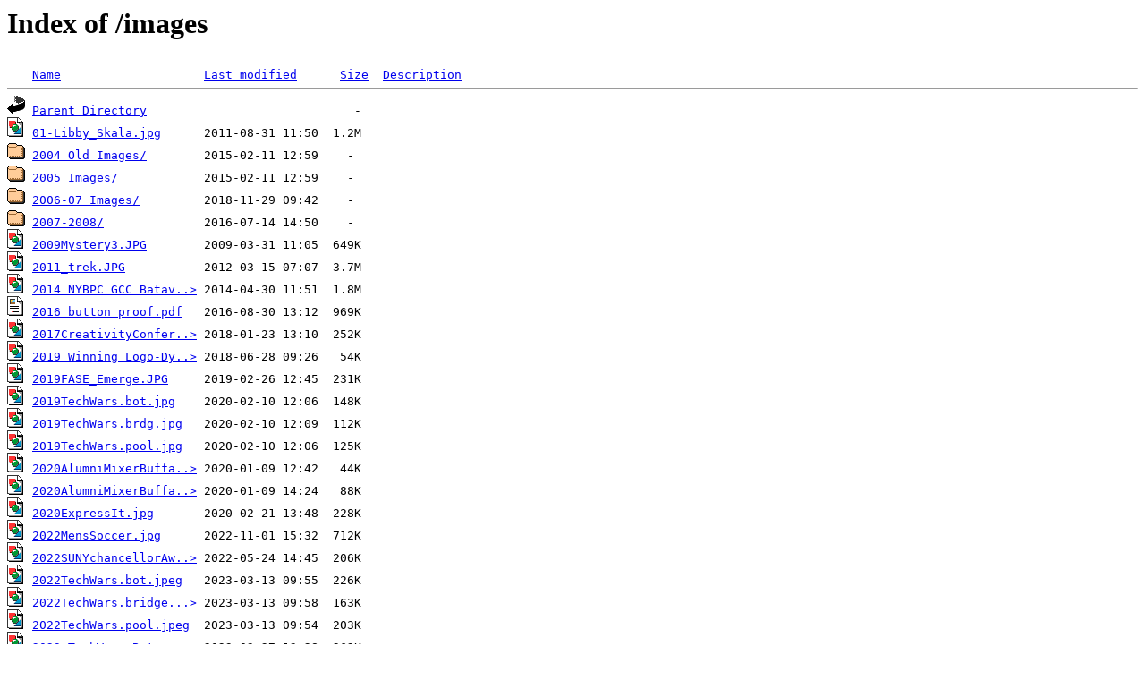

--- FILE ---
content_type: text/html;charset=ISO-8859-1
request_url: http://marketing.genesee.edu/images/?C=N;O=A
body_size: 260399
content:
<!DOCTYPE HTML PUBLIC "-//W3C//DTD HTML 3.2 Final//EN">
<html>
 <head>
  <title>Index of /images</title>
 </head>
 <body>
<h1>Index of /images</h1>
<pre><img src="/icons/blank.gif" alt="Icon "> <a href="?C=N;O=D">Name</a>                    <a href="?C=M;O=A">Last modified</a>      <a href="?C=S;O=A">Size</a>  <a href="?C=D;O=A">Description</a><hr><img src="/icons/back.gif" alt="[PARENTDIR]"> <a href="/">Parent Directory</a>                             -   
<img src="/icons/image2.gif" alt="[IMG]"> <a href="01-Libby_Skala.jpg">01-Libby_Skala.jpg</a>      2011-08-31 11:50  1.2M  
<img src="/icons/folder.gif" alt="[DIR]"> <a href="2004%20Old%20Images/">2004 Old Images/</a>        2015-02-11 12:59    -   
<img src="/icons/folder.gif" alt="[DIR]"> <a href="2005%20Images/">2005 Images/</a>            2015-02-11 12:59    -   
<img src="/icons/folder.gif" alt="[DIR]"> <a href="2006-07%20Images/">2006-07 Images/</a>         2018-11-29 09:42    -   
<img src="/icons/folder.gif" alt="[DIR]"> <a href="2007-2008/">2007-2008/</a>              2016-07-14 14:50    -   
<img src="/icons/image2.gif" alt="[IMG]"> <a href="2009Mystery3.JPG">2009Mystery3.JPG</a>        2009-03-31 11:05  649K  
<img src="/icons/image2.gif" alt="[IMG]"> <a href="2011_trek.JPG">2011_trek.JPG</a>           2012-03-15 07:07  3.7M  
<img src="/icons/image2.gif" alt="[IMG]"> <a href="2014%20NYBPC%20GCC%20Batavia%20Loop%20Trail.jpg">2014 NYBPC GCC Batav..&gt;</a> 2014-04-30 11:51  1.8M  
<img src="/icons/layout.gif" alt="[   ]"> <a href="2016%20button%20proof.pdf">2016 button proof.pdf</a>   2016-08-30 13:12  969K  
<img src="/icons/image2.gif" alt="[IMG]"> <a href="2017CreativityConference.jpg">2017CreativityConfer..&gt;</a> 2018-01-23 13:10  252K  
<img src="/icons/image2.gif" alt="[IMG]"> <a href="2019%20Winning%20Logo-Dylan%20Duffy(Dansville).jpg">2019 Winning Logo-Dy..&gt;</a> 2018-06-28 09:26   54K  
<img src="/icons/image2.gif" alt="[IMG]"> <a href="2019FASE_Emerge.JPG">2019FASE_Emerge.JPG</a>     2019-02-26 12:45  231K  
<img src="/icons/image2.gif" alt="[IMG]"> <a href="2019TechWars.bot.jpg">2019TechWars.bot.jpg</a>    2020-02-10 12:06  148K  
<img src="/icons/image2.gif" alt="[IMG]"> <a href="2019TechWars.brdg.jpg">2019TechWars.brdg.jpg</a>   2020-02-10 12:09  112K  
<img src="/icons/image2.gif" alt="[IMG]"> <a href="2019TechWars.pool.jpg">2019TechWars.pool.jpg</a>   2020-02-10 12:06  125K  
<img src="/icons/image2.gif" alt="[IMG]"> <a href="2020AlumniMixerBuffalo.jfif">2020AlumniMixerBuffa..&gt;</a> 2020-01-09 12:42   44K  
<img src="/icons/image2.gif" alt="[IMG]"> <a href="2020AlumniMixerBuffalo.jpg">2020AlumniMixerBuffa..&gt;</a> 2020-01-09 14:24   88K  
<img src="/icons/image2.gif" alt="[IMG]"> <a href="2020ExpressIt.jpg">2020ExpressIt.jpg</a>       2020-02-21 13:48  228K  
<img src="/icons/image2.gif" alt="[IMG]"> <a href="2022MensSoccer.jpg">2022MensSoccer.jpg</a>      2022-11-01 15:32  712K  
<img src="/icons/image2.gif" alt="[IMG]"> <a href="2022SUNYchancellorAwards.jpg">2022SUNYchancellorAw..&gt;</a> 2022-05-24 14:45  206K  
<img src="/icons/image2.gif" alt="[IMG]"> <a href="2022TechWars.bot.jpeg">2022TechWars.bot.jpeg</a>   2023-03-13 09:55  226K  
<img src="/icons/image2.gif" alt="[IMG]"> <a href="2022TechWars.bridge.jpeg">2022TechWars.bridge...&gt;</a> 2023-03-13 09:58  163K  
<img src="/icons/image2.gif" alt="[IMG]"> <a href="2022TechWars.pool.jpeg">2022TechWars.pool.jpeg</a>  2023-03-13 09:54  203K  
<img src="/icons/image2.gif" alt="[IMG]"> <a href="2023.TechWars.Bot.jpeg">2023.TechWars.Bot.jpeg</a>  2023-03-27 13:28  262K  
<img src="/icons/image2.gif" alt="[IMG]"> <a href="2023.TechWars.Bridge.jpeg">2023.TechWars.Bridge..&gt;</a> 2023-03-27 13:29  155K  
<img src="/icons/image2.gif" alt="[IMG]"> <a href="2023.TechWars.Regatta.jpeg">2023.TechWars.Regatt..&gt;</a> 2023-03-27 13:27  237K  
<img src="/icons/image2.gif" alt="[IMG]"> <a href="2023SUNYOnlineTeachingAmbassadors.jpg">2023SUNYOnlineTeachi..&gt;</a> 2023-04-14 14:51  296K  
<img src="/icons/image2.gif" alt="[IMG]"> <a href="74AerosmithatGCC.jpg">74AerosmithatGCC.jpg</a>    2019-04-25 14:42  114K  
<img src="/icons/image2.gif" alt="[IMG]"> <a href="9Circles.jpg">9Circles.jpg</a>            2022-11-08 10:48  313K  
<img src="/icons/image2.gif" alt="[IMG]"> <a href="A%20Man%20And%20His%20Art.jpg">A Man And His Art.jpg</a>   2016-05-17 10:29  3.6M  
<img src="/icons/image2.gif" alt="[IMG]"> <a href="ACE%20Scholars%20K_Luker%20A_Slenker.jpg">ACE Scholars K_Luker..&gt;</a> 2016-11-30 11:07  179K  
<img src="/icons/image2.gif" alt="[IMG]"> <a href="ACE%20Scholars2013.jpg">ACE Scholars2013.jpg</a>    2013-05-30 10:38  205K  
<img src="/icons/image2.gif" alt="[IMG]"> <a href="ACE%20Student_Justina_Pruski.jpg">ACE Student_Justina_..&gt;</a> 2016-11-30 11:08  1.3M  
<img src="/icons/image2.gif" alt="[IMG]"> <a href="ACE%20Student_Kiara_Santiago.jpg">ACE Student_Kiara_Sa..&gt;</a> 2016-11-30 11:08  205K  
<img src="/icons/image2.gif" alt="[IMG]"> <a href="ACE%20student_Nicholas_Allen.jpg">ACE student_Nicholas..&gt;</a> 2016-11-30 11:09  145K  
<img src="/icons/image2.gif" alt="[IMG]"> <a href="ACE_7thG_Math2013.jpg">ACE_7thG_Math2013.jpg</a>   2013-05-30 12:38  310K  
<img src="/icons/layout.gif" alt="[   ]"> <a href="ACE_Art%20Academy.pdf">ACE_Art Academy.pdf</a>     2009-02-10 11:23  5.8M  
<img src="/icons/image2.gif" alt="[IMG]"> <a href="ACE_Finalists2016.jpg">ACE_Finalists2016.jpg</a>   2016-05-25 14:06  219K  
<img src="/icons/image2.gif" alt="[IMG]"> <a href="ACE_Math_Science_Winners_2015.jpg">ACE_Math_Science_Win..&gt;</a> 2015-06-25 10:14  520K  
<img src="/icons/image2.gif" alt="[IMG]"> <a href="ACE_May_2012.jpg">ACE_May_2012.jpg</a>        2012-05-31 14:17   85K  
<img src="/icons/image2.gif" alt="[IMG]"> <a href="ACE_Scholars_May2015.jpg">ACE_Scholars_May2015..&gt;</a> 2015-06-18 14:33  250K  
<img src="/icons/image2.gif" alt="[IMG]"> <a href="ACE_group_may282014_web.jpg">ACE_group_may282014_..&gt;</a> 2014-05-29 13:13  430K  
<img src="/icons/image2.gif" alt="[IMG]"> <a href="ACE_math_finalists2013.jpg">ACE_math_finalists20..&gt;</a> 2013-05-30 12:39  320K  
<img src="/icons/image2.gif" alt="[IMG]"> <a href="ACE_winners_may2012_1.jpg">ACE_winners_may2012_..&gt;</a> 2012-05-29 10:28  2.4M  
<img src="/icons/image2.gif" alt="[IMG]"> <a href="AEOC1.jpg">AEOC1.jpg</a>               2021-09-07 14:32  1.0M  
<img src="/icons/image2.gif" alt="[IMG]"> <a href="AEOC2.jpg">AEOC2.jpg</a>               2021-09-07 14:32  1.0M  
<img src="/icons/image2.gif" alt="[IMG]"> <a href="AEOC_TRIO_logo.png">AEOC_TRIO_logo.png</a>      2019-03-21 13:08   13K  
<img src="/icons/image2.gif" alt="[IMG]"> <a href="AEOC_TransferVisits2019.jpg">AEOC_TransferVisits2..&gt;</a> 2019-04-19 09:55   84K  
<img src="/icons/image2.gif" alt="[IMG]"> <a href="AFTERmakeover.JPG">AFTERmakeover.JPG</a>       2011-04-01 13:30  798K  
<img src="/icons/image2.gif" alt="[IMG]"> <a href="AG_Team_GCC.jpg">AG_Team_GCC.jpg</a>         2011-05-11 09:40  214K  
<img src="/icons/image2.gif" alt="[IMG]"> <a href="ARTtoo.jpg">ARTtoo.jpg</a>              2018-04-24 09:26  390K  
<img src="/icons/image2.gif" alt="[IMG]"> <a href="A_Night_of_Dance_Spring17.jpg">A_Night_of_Dance_Spr..&gt;</a> 2017-01-18 15:59  211K  
<img src="/icons/image2.gif" alt="[IMG]"> <a href="AbbyWilcox.jpg">AbbyWilcox.jpg</a>          2013-09-25 09:53   82K  
<img src="/icons/image2.gif" alt="[IMG]"> <a href="AbbyWilcoxBNSMEAwards.jpg">AbbyWilcoxBNSMEAward..&gt;</a> 2015-03-04 11:25   25K  
<img src="/icons/image2.gif" alt="[IMG]"> <a href="AbigailAdams_RFGrube.jpg">AbigailAdams_RFGrube..&gt;</a> 2019-11-07 09:27  391K  
<img src="/icons/image2.gif" alt="[IMG]"> <a href="AbigailRoss_Lima.jpg">AbigailRoss_Lima.jpg</a>    2014-01-03 10:45  227K  
<img src="/icons/image2.gif" alt="[IMG]"> <a href="AdamTabelski.jpg">AdamTabelski.jpg</a>        2013-02-27 10:23   95K  
<img src="/icons/image2.gif" alt="[IMG]"> <a href="Adams_Light.jpg">Adams_Light.jpg</a>         2012-06-19 17:41  8.3M  
<img src="/icons/image2.gif" alt="[IMG]"> <a href="Adamski_Family.jpg">Adamski_Family.jpg</a>      2017-12-19 10:18  261K  
<img src="/icons/image2.gif" alt="[IMG]"> <a href="Adfors_donation.JPG">Adfors_donation.JPG</a>     2011-08-22 13:42  855K  
<img src="/icons/image2.gif" alt="[IMG]"> <a href="AdirondackMtTop_byREnsman.jpg">AdirondackMtTop_byRE..&gt;</a> 2019-05-10 07:43  122K  
<img src="/icons/image2.gif" alt="[IMG]"> <a href="Adult_Student_Honoree2017.JPG">Adult_Student_Honore..&gt;</a> 2017-04-13 09:35  117K  
<img src="/icons/image2.gif" alt="[IMG]"> <a href="Adults%20Student%20Club2.JPG">Adults Student Club2..&gt;</a> 2012-12-10 11:40   88K  
<img src="/icons/image2.gif" alt="[IMG]"> <a href="Ag_Equipment.jpg">Ag_Equipment.jpg</a>        2017-01-27 09:57  122K  
<img src="/icons/image2.gif" alt="[IMG]"> <a href="AgriBusiness%20Academy%20Intergrow%202018Tour_1.jpg">AgriBusiness Academy..&gt;</a> 2018-05-03 09:47  313K  
<img src="/icons/image2.gif" alt="[IMG]"> <a href="AgriBusiness%20Academy%20Intergrow%202018Tour_2.jpg">AgriBusiness Academy..&gt;</a> 2018-05-03 09:47  224K  
<img src="/icons/image2.gif" alt="[IMG]"> <a href="AgriBusiness%20Academy%20Intergrow%202018Tour_3.jpg">AgriBusiness Academy..&gt;</a> 2018-05-03 09:47  259K  
<img src="/icons/image2.gif" alt="[IMG]"> <a href="AgriBusiness%20Academy%20Intergrow%202018Tour_4.jpg">AgriBusiness Academy..&gt;</a> 2018-05-03 09:47  126K  
<img src="/icons/image2.gif" alt="[IMG]"> <a href="AgriTourismFarmPhoto.jpg">AgriTourismFarmPhoto..&gt;</a> 2017-10-03 11:21  505K  
<img src="/icons/image2.gif" alt="[IMG]"> <a href="Agri_TourismStudents.jpg">Agri_TourismStudents..&gt;</a> 2017-10-26 14:57  172K  
<img src="/icons/image2.gif" alt="[IMG]"> <a href="Agri_Tourism_Panelists.jpg">Agri_Tourism_Panelis..&gt;</a> 2017-10-26 14:57  158K  
<img src="/icons/image2.gif" alt="[IMG]"> <a href="Agribusiness_Academy2017_1.jpg">Agribusiness_Academy..&gt;</a> 2017-05-23 14:10  107K  
<img src="/icons/image2.gif" alt="[IMG]"> <a href="Agribusiness_Academy2017_2.jpg">Agribusiness_Academy..&gt;</a> 2017-05-23 14:12  355K  
<img src="/icons/image2.gif" alt="[IMG]"> <a href="Agribusiness_Academy2017_3.jpg">Agribusiness_Academy..&gt;</a> 2017-05-23 14:15  231K  
<img src="/icons/image2.gif" alt="[IMG]"> <a href="Agribusiness_Academy2017_4.jpg">Agribusiness_Academy..&gt;</a> 2017-05-23 14:20  358K  
<img src="/icons/image2.gif" alt="[IMG]"> <a href="Ai_Miyazaki_2015.jpg">Ai_Miyazaki_2015.jpg</a>    2015-10-28 14:57  144K  
<img src="/icons/image2.gif" alt="[IMG]"> <a href="Alan_Beaulieu.jpg">Alan_Beaulieu.jpg</a>       2010-09-15 09:10   48K  
<img src="/icons/layout.gif" alt="[   ]"> <a href="Albion20yrlogo.pdf">Albion20yrlogo.pdf</a>      2010-03-09 11:40  825K  
<img src="/icons/image2.gif" alt="[IMG]"> <a href="AlbionArtShow2019_1.jpg">AlbionArtShow2019_1.jpg</a> 2019-04-09 17:14  127K  
<img src="/icons/image2.gif" alt="[IMG]"> <a href="AlbionArtShow2019_2.jpg">AlbionArtShow2019_2.jpg</a> 2019-04-09 17:14  158K  
<img src="/icons/image2.gif" alt="[IMG]"> <a href="AlbionArtShow2019_3.jpg">AlbionArtShow2019_3.jpg</a> 2019-04-09 17:14  135K  
<img src="/icons/image2.gif" alt="[IMG]"> <a href="AlbionArtShow2019_4.jpg">AlbionArtShow2019_4.jpg</a> 2019-04-09 17:14  129K  
<img src="/icons/image2.gif" alt="[IMG]"> <a href="AlbionAwardees.JPG">AlbionAwardees.JPG</a>      2011-05-19 10:29   34K  
<img src="/icons/image2.gif" alt="[IMG]"> <a href="AlbionCampusCntr.JPG">AlbionCampusCntr.JPG</a>    2018-03-21 10:11   14M  
<img src="/icons/image2.gif" alt="[IMG]"> <a href="Albion_Advisory_Meeting_April_24_2017.jpg">Albion_Advisory_Meet..&gt;</a> 2017-05-02 09:12  160K  
<img src="/icons/image2.gif" alt="[IMG]"> <a href="Albion_Art_Show_Spring17.jpg">Albion_Art_Show_Spri..&gt;</a> 2017-05-02 09:10  138K  
<img src="/icons/image2.gif" alt="[IMG]"> <a href="Albion_College_Today.JPG">Albion_College_Today..&gt;</a> 2010-05-10 14:40  2.0M  
<img src="/icons/image2.gif" alt="[IMG]"> <a href="AlfredatGCC2018.jpg">AlfredatGCC2018.jpg</a>     2018-11-13 15:31  9.6M  
<img src="/icons/image2.gif" alt="[IMG]"> <a href="AlisonLudlow_JohnM_PattyChaya.jpg">AlisonLudlow_JohnM_P..&gt;</a> 2006-01-09 11:00  495K  
<img src="/icons/image2.gif" alt="[IMG]"> <a href="AlisonLudlow_JohnMolyneux.jpg">AlisonLudlow_JohnMol..&gt;</a> 2006-01-09 11:02  545K  
<img src="/icons/image2.gif" alt="[IMG]"> <a href="Allen_Kidder.JPG">Allen_Kidder.JPG</a>        2011-01-24 09:59  273K  
<img src="/icons/image2.gif" alt="[IMG]"> <a href="AllysaHartWarsawStudentofFall2012.jpg">AllysaHartWarsawStud..&gt;</a> 2013-01-08 14:03  137K  
<img src="/icons/layout.gif" alt="[   ]"> <a href="Alumni%20Career%20Menteeform_flyer.pdf">Alumni Career Mentee..&gt;</a> 2010-01-27 10:21  130K  
<img src="/icons/image2.gif" alt="[IMG]"> <a href="AlumniCouncil2018.jpg">AlumniCouncil2018.jpg</a>   2018-12-04 15:13  270K  
<img src="/icons/image2.gif" alt="[IMG]"> <a href="AlumniHallofFame.jpg">AlumniHallofFame.jpg</a>    2018-03-19 12:09  119K  
<img src="/icons/image2.gif" alt="[IMG]"> <a href="AlumniHoFinductees20-21.jpg">AlumniHoFinductees20..&gt;</a> 2021-09-14 09:12  2.1M  
<img src="/icons/image2.gif" alt="[IMG]"> <a href="AlumniSoccer10-24-09.jpg">AlumniSoccer10-24-09..&gt;</a> 2009-10-26 11:16  293K  
<img src="/icons/image2.gif" alt="[IMG]"> <a href="AlumniSoccer2017.jpg">AlumniSoccer2017.jpg</a>    2018-08-08 10:54  114K  
<img src="/icons/image2.gif" alt="[IMG]"> <a href="AmandaLeePeers.jpg">AmandaLeePeers.jpg</a>      2015-04-22 10:57  123K  
<img src="/icons/image2.gif" alt="[IMG]"> <a href="AmiCornell.jpg">AmiCornell.jpg</a>          2014-11-21 13:58  223K  
<img src="/icons/image2.gif" alt="[IMG]"> <a href="AmySchrader2.jpg">AmySchrader2.jpg</a>        2019-11-04 09:42  223K  
<img src="/icons/image2.gif" alt="[IMG]"> <a href="AmySlusser_Students%5b16%5d.jpg">AmySlusser_Students[..&gt;</a> 2022-05-20 16:15  912K  
<img src="/icons/image2.gif" alt="[IMG]"> <a href="AmyWaiteEarlyBirdWinnerFall2012.jpg">AmyWaiteEarlyBirdWin..&gt;</a> 2013-01-08 10:04  583K  
<img src="/icons/image2.gif" alt="[IMG]"> <a href="Amy_Cifelli_AlbionIoS_Spring2014.jpg">Amy_Cifelli_AlbionIo..&gt;</a> 2014-05-12 11:06  112K  
<img src="/icons/image2.gif" alt="[IMG]"> <a href="Amy_Masters.JPG">Amy_Masters.JPG</a>         2010-04-07 10:40  3.8M  
<img src="/icons/image2.gif" alt="[IMG]"> <a href="Amy_Schrader2019.jpg">Amy_Schrader2019.jpg</a>    2019-05-13 18:06  459K  
<img src="/icons/image2.gif" alt="[IMG]"> <a href="Anatomy.jpg">Anatomy.jpg</a>             2020-03-11 14:29  173K  
<img src="/icons/image2.gif" alt="[IMG]"> <a href="Ancient_Egyption_Birds.jpg">Ancient_Egyption_Bir..&gt;</a> 2019-01-08 15:19  144K  
<img src="/icons/image2.gif" alt="[IMG]"> <a href="Andreas_Brooks_MedinaIoS_Spring2014.jpg">Andreas_Brooks_Medin..&gt;</a> 2014-05-12 11:04  1.7M  
<img src="/icons/image2.gif" alt="[IMG]"> <a href="Andrew%20Young.JPG">Andrew Young.JPG</a>        2013-03-07 08:06  1.4M  
<img src="/icons/image2.gif" alt="[IMG]"> <a href="Andrew_Crofts.JPG">Andrew_Crofts.JPG</a>       2011-09-01 11:44  2.7M  
<img src="/icons/image2.gif" alt="[IMG]"> <a href="Andrew_Dusett_Albion_Student2017.jpg">Andrew_Dusett_Albion..&gt;</a> 2017-05-04 16:51   55K  
<img src="/icons/image2.gif" alt="[IMG]"> <a href="AndyWillits.LiDestri2018.jpg">AndyWillits.LiDestri..&gt;</a> 2018-10-11 10:55  179K  
<img src="/icons/image2.gif" alt="[IMG]"> <a href="AndyWillits.LiDestri2018_2.jpg">AndyWillits.LiDestri..&gt;</a> 2018-10-11 10:55  173K  
<img src="/icons/image2.gif" alt="[IMG]"> <a href="Andy_Follman.JPG">Andy_Follman.JPG</a>        2010-06-10 10:21  3.3M  
<img src="/icons/image2.gif" alt="[IMG]"> <a href="AngelaTozer.jpg">AngelaTozer.jpg</a>         2018-04-23 12:13  701K  
<img src="/icons/image2.gif" alt="[IMG]"> <a href="Angelo_Branciforte.jpg">Angelo_Branciforte.jpg</a>  2010-11-11 09:14  464K  
<img src="/icons/image2.gif" alt="[IMG]"> <a href="AnnWatts_Family.jpg">AnnWatts_Family.jpg</a>     2014-07-02 12:47  204K  
<img src="/icons/image2.gif" alt="[IMG]"> <a href="AnnWinters.jpg">AnnWinters.jpg</a>          2015-02-25 10:27  234K  
<img src="/icons/image2.gif" alt="[IMG]"> <a href="Ann_Reid.jpg">Ann_Reid.jpg</a>            2017-11-01 11:53  251K  
<img src="/icons/image2.gif" alt="[IMG]"> <a href="AnnaAdams.jpg">AnnaAdams.jpg</a>           2014-11-18 10:42   60K  
<img src="/icons/image2.gif" alt="[IMG]"> <a href="Anna_Adams.jpg">Anna_Adams.jpg</a>          2020-04-09 11:00  682K  
<img src="/icons/image2.gif" alt="[IMG]"> <a href="Anna_Lewis_Garfinkel_Essay_Winner_w_Tom_Tomczak.jpg">Anna_Lewis_Garfinkel..&gt;</a> 2017-05-10 16:50  146K  
<img src="/icons/image2.gif" alt="[IMG]"> <a href="AnnualReportCover_2017-18.jpg">AnnualReportCover_20..&gt;</a> 2019-08-26 13:23  753K  
<img src="/icons/folder.gif" alt="[DIR]"> <a href="AnnualReportPhotos/">AnnualReportPhotos/</a>     2022-01-05 12:07    -   
<img src="/icons/image2.gif" alt="[IMG]"> <a href="Annual_Campaign.JPG">Annual_Campaign.JPG</a>     2010-11-23 14:53  4.1M  
<img src="/icons/image2.gif" alt="[IMG]"> <a href="AnthologyOfFantasticZoology.jpeg">AnthologyOfFantastic..&gt;</a> 2024-10-08 09:18  1.0M  
<img src="/icons/image2.gif" alt="[IMG]"> <a href="AnthologyOfFantasticZoology.jpg">AnthologyOfFantastic..&gt;</a> 2024-10-08 10:05  191K  
<img src="/icons/image2.gif" alt="[IMG]"> <a href="AnthonyZambito.jpg">AnthonyZambito.jpg</a>      2013-05-07 11:02  211K  
<img src="/icons/layout.gif" alt="[   ]"> <a href="Anti-bullying%20flyer.pdf">Anti-bullying flyer.pdf</a> 2011-11-22 15:58   76K  
<img src="/icons/image2.gif" alt="[IMG]"> <a href="Antibullyboard1.jpg">Antibullyboard1.jpg</a>     2011-11-22 16:32  537K  
<img src="/icons/image2.gif" alt="[IMG]"> <a href="AntoinetteClancy.jpg">AntoinetteClancy.jpg</a>    2019-08-14 08:41  661K  
<img src="/icons/image2.gif" alt="[IMG]"> <a href="AntoinetteClancy2019.jpg">AntoinetteClancy2019..&gt;</a> 2019-08-13 15:18  3.1M  
<img src="/icons/image2.gif" alt="[IMG]"> <a href="AnyaAyoungChee.jpg">AnyaAyoungChee.jpg</a>      2013-09-24 13:18   41K  
<img src="/icons/image2.gif" alt="[IMG]"> <a href="April_Kubiniec_Medina_Student2017.jpg">April_Kubiniec_Medin..&gt;</a> 2017-05-04 16:44  196K  
<img src="/icons/image2.gif" alt="[IMG]"> <a href="Arcade_Baby_Shower.JPG">Arcade_Baby_Shower.JPG</a>  2010-10-14 14:17  2.3M  
<img src="/icons/image2.gif" alt="[IMG]"> <a href="Arcade_Memorial_Garden.jpg">Arcade_Memorial_Gard..&gt;</a> 2014-05-14 14:47  318K  
<img src="/icons/image2.gif" alt="[IMG]"> <a href="Arcade_Xmas_Baby_Shower.JPG">Arcade_Xmas_Baby_Sho..&gt;</a> 2010-11-22 13:09  2.2M  
<img src="/icons/image2.gif" alt="[IMG]"> <a href="ArielleThompson.jpg">ArielleThompson.jpg</a>     2013-10-28 19:21  114K  
<img src="/icons/image2.gif" alt="[IMG]"> <a href="ArleneOlmstead.jpg">ArleneOlmstead.jpg</a>      2013-05-17 13:47  261K  
<img src="/icons/image2.gif" alt="[IMG]"> <a href="Art%20Appreciation%20Class%20Spring%202012.jpg">Art Appreciation Cla..&gt;</a> 2012-02-06 09:53  1.0M  
<img src="/icons/layout.gif" alt="[   ]"> <a href="Art%20Contest%20form.pdf">Art Contest form.pdf</a>    2009-02-25 11:42  380K  
<img src="/icons/image2.gif" alt="[IMG]"> <a href="ArtGallery.jpg">ArtGallery.jpg</a>          2018-12-20 13:34  208K  
<img src="/icons/image2.gif" alt="[IMG]"> <a href="ArtToo_Fenn-DavidPHO103.jpg">ArtToo_Fenn-DavidPHO..&gt;</a> 2018-05-30 13:20  2.0M  
<img src="/icons/image2.gif" alt="[IMG]"> <a href="ArtToo_Kreutter-CurtisPHO118.jpg">ArtToo_Kreutter-Curt..&gt;</a> 2018-05-30 13:20  4.0M  
<img src="/icons/image2.gif" alt="[IMG]"> <a href="ArtToo_Schiller-MirandaPHO118.jpg">ArtToo_Schiller-Mira..&gt;</a> 2018-05-30 13:19  5.5M  
<img src="/icons/image2.gif" alt="[IMG]"> <a href="Art_Contest_Winners.JPG">Art_Contest_Winners.JPG</a> 2010-04-19 14:58  4.7M  
<img src="/icons/image2.gif" alt="[IMG]"> <a href="ArtistChrisHeld.jpg">ArtistChrisHeld.jpg</a>     2013-02-05 10:52   27K  
<img src="/icons/image2.gif" alt="[IMG]"> <a href="ArtsEvents2014.jpg">ArtsEvents2014.jpg</a>      2014-01-10 13:24  581K  
<img src="/icons/image2.gif" alt="[IMG]"> <a href="ArtsFREEDOM2019.jpg">ArtsFREEDOM2019.jpg</a>     2019-04-30 13:33  288K  
<img src="/icons/image2.gif" alt="[IMG]"> <a href="Ascendant.jpg">Ascendant.jpg</a>           2018-03-12 12:59  1.2M  
<img src="/icons/image2.gif" alt="[IMG]"> <a href="Assemblage_Kenas2018.jpg">Assemblage_Kenas2018..&gt;</a> 2018-10-16 14:06  1.6M  
<img src="/icons/image2.gif" alt="[IMG]"> <a href="Assemblage_Kenas_2018.jpg">Assemblage_Kenas_201..&gt;</a> 2018-10-24 17:30  1.0M  
<img src="/icons/image2.gif" alt="[IMG]"> <a href="Athletic%20Hall%20of%20Fame%20Inductees.jpg">Athletic Hall of Fam..&gt;</a> 2010-10-05 13:07  296K  
<img src="/icons/image2.gif" alt="[IMG]"> <a href="AthleticHallofFameInductees2013.jpg">AthleticHallofFameIn..&gt;</a> 2013-10-02 13:33   41K  
<img src="/icons/image2.gif" alt="[IMG]"> <a href="AthleticHoF.2016Lacrosse.jpg">AthleticHoF.2016Lacr..&gt;</a> 2021-09-15 11:34  339K  
<img src="/icons/image2.gif" alt="[IMG]"> <a href="AthleticHoF.BrianJackson.jpg">AthleticHoF.BrianJac..&gt;</a> 2021-09-15 11:34  212K  
<img src="/icons/image2.gif" alt="[IMG]"> <a href="AthleticHoF.ChrisPage.jpg">AthleticHoF.ChrisPag..&gt;</a> 2021-09-15 11:34  229K  
<img src="/icons/image2.gif" alt="[IMG]"> <a href="AthleticHoF.JessieRapone.jpg">AthleticHoF.JessieRa..&gt;</a> 2021-09-15 11:34  222K  
<img src="/icons/image2.gif" alt="[IMG]"> <a href="AthleticHoF2021.jpg">AthleticHoF2021.jpg</a>     2021-09-14 13:47  2.1M  
<img src="/icons/image2.gif" alt="[IMG]"> <a href="AthleticsHallofFame2.jpg">AthleticsHallofFame2..&gt;</a> 2019-09-24 17:47  1.0M  
<img src="/icons/image2.gif" alt="[IMG]"> <a href="AudraHeslor.jpg">AudraHeslor.jpg</a>         2014-12-17 16:28  318K  
<img src="/icons/image2.gif" alt="[IMG]"> <a href="Austin_Moody.jpg">Austin_Moody.jpg</a>        2016-08-12 11:44  360K  
<img src="/icons/image2.gif" alt="[IMG]"> <a href="Australia_participants.jpg">Australia_participan..&gt;</a> 2010-03-26 16:27  212K  
<img src="/icons/image2.gif" alt="[IMG]"> <a href="Autumn%20Salatka_Fall_2017.jpg">Autumn Salatka_Fall_..&gt;</a> 2017-12-06 14:46  179K  
<img src="/icons/image2.gif" alt="[IMG]"> <a href="AyakaHibinoCASE2025.jpg">AyakaHibinoCASE2025.jpg</a> 2025-05-12 15:16  8.2M  
<img src="/icons/image2.gif" alt="[IMG]"> <a href="AyamiKusumi.jpg">AyamiKusumi.jpg</a>         2022-02-18 10:12  460K  
<img src="/icons/image2.gif" alt="[IMG]"> <a href="BAKKHAI2018.jpg">BAKKHAI2018.jpg</a>         2018-10-09 09:29  132K  
<img src="/icons/image2.gif" alt="[IMG]"> <a href="BEFOREmakeover.JPG">BEFOREmakeover.JPG</a>      2011-04-01 13:28  753K  
<img src="/icons/image2.gif" alt="[IMG]"> <a href="BEST%20Center%20SUNY%20Grant%202016.jpg">BEST Center SUNY Gra..&gt;</a> 2015-11-18 13:31   82K  
<img src="/icons/image2.gif" alt="[IMG]"> <a href="BESTCenter.jpg">BESTCenter.jpg</a>          2020-11-06 10:34  1.0M  
<img src="/icons/image2.gif" alt="[IMG]"> <a href="BESTCenterAdvancedManufacturing.jpg">BESTCenterAdvancedMa..&gt;</a> 2013-10-08 12:12   51K  
<img src="/icons/image2.gif" alt="[IMG]"> <a href="BESTCenterStaff.jpg">BESTCenterStaff.jpg</a>     2024-10-23 10:49  352K  
<img src="/icons/layout.gif" alt="[   ]"> <a href="BESTCenter_NewPrograms_Spring2024.pdf">BESTCenter_NewProgra..&gt;</a> 2023-09-22 15:04  1.9M  
<img src="/icons/image2.gif" alt="[IMG]"> <a href="BESTCenter_Team.jpg">BESTCenter_Team.jpg</a>     2023-07-06 09:41  368K  
<img src="/icons/layout.gif" alt="[   ]"> <a href="BEST_Center_Brochure_2025.pdf">BEST_Center_Brochure..&gt;</a> 2025-04-28 08:32  4.9M  
<img src="/icons/layout.gif" alt="[   ]"> <a href="BEST_Center_Technical_Programs.pdf">BEST_Center_Technica..&gt;</a> 2024-09-19 15:04  810K  
<img src="/icons/image2.gif" alt="[IMG]"> <a href="BEST_Jennifer_Justine.jpg">BEST_Jennifer_Justin..&gt;</a> 2016-08-22 10:01  791K  
<img src="/icons/image2.gif" alt="[IMG]"> <a href="BLTTeamUofAlbany.jpg">BLTTeamUofAlbany.jpg</a>    2014-05-02 12:48  1.1M  
<img src="/icons/image2.gif" alt="[IMG]"> <a href="BLTTeam_SHawley.jpg">BLTTeam_SHawley.jpg</a>     2014-05-02 14:48  631K  
<img src="/icons/image2.gif" alt="[IMG]"> <a href="BLT_Team.jpeg">BLT_Team.jpeg</a>           2014-04-10 11:26  136K  
<img src="/icons/image2.gif" alt="[IMG]"> <a href="BLT_Team1.jpeg">BLT_Team1.jpeg</a>          2014-04-10 05:35  110K  
<img src="/icons/image2.gif" alt="[IMG]"> <a href="BLT_TeamPresenting_UofR.jpg">BLT_TeamPresenting_U..&gt;</a> 2014-04-10 11:31  135K  
<img src="/icons/image2.gif" alt="[IMG]"> <a href="BPO_09.JPG">BPO_09.JPG</a>              2009-12-21 13:23  207K  
<img src="/icons/image2.gif" alt="[IMG]"> <a href="BPOsoloist_conductor.jpg">BPOsoloist_conductor..&gt;</a> 2009-11-24 13:35  269K  
<img src="/icons/image2.gif" alt="[IMG]"> <a href="Bakos_Steiner_Churchfield.JPG">Bakos_Steiner_Church..&gt;</a> 2010-03-16 14:11  1.4M  
<img src="/icons/image2.gif" alt="[IMG]"> <a href="Barb%20Shine.jpg">Barb Shine.jpg</a>          2012-07-20 11:51  420K  
<img src="/icons/image2.gif" alt="[IMG]"> <a href="Barbara%20P.jpg">Barbara P.jpg</a>           2011-03-31 14:42   57K  
<img src="/icons/image2.gif" alt="[IMG]"> <a href="Barber%20Conable%20Award%20Photo%20-%20Weaver%20&amp;%20Ensman.JPG">Barber Conable Award..&gt;</a> 2016-07-12 10:52  119K  
<img src="/icons/image2.gif" alt="[IMG]"> <a href="BarryChow2020.jpg">BarryChow2020.jpg</a>       2020-02-24 11:24  226K  
<img src="/icons/image2.gif" alt="[IMG]"> <a href="Barry_Chow_2024.jpg">Barry_Chow_2024.jpg</a>     2024-09-23 14:20  245K  
<img src="/icons/image2.gif" alt="[IMG]"> <a href="Barry_Miller.jpg">Barry_Miller.jpg</a>        2016-03-11 17:44  411K  
<img src="/icons/image2.gif" alt="[IMG]"> <a href="Batavian_OpenHouse_Fall2023.jpg">Batavian_OpenHouse_F..&gt;</a> 2023-09-07 15:58   55K  
<img src="/icons/image2.gif" alt="[IMG]"> <a href="Bay_State_Winds">Bay_State_Winds</a>         2012-09-11 08:30  2.8M  
<img src="/icons/image2.gif" alt="[IMG]"> <a href="Bay_State_Winds.jpg">Bay_State_Winds.jpg</a>     2012-09-11 08:30  2.8M  
<img src="/icons/image2.gif" alt="[IMG]"> <a href="Bazaar1.JPG">Bazaar1.JPG</a>             2019-11-07 12:21  1.0M  
<img src="/icons/image2.gif" alt="[IMG]"> <a href="Bazaar2.jpg">Bazaar2.jpg</a>             2110-12-19 07:46  1.0M  
<img src="/icons/image2.gif" alt="[IMG]"> <a href="BeCyberAwareFair_Logo2018.jpg">BeCyberAwareFair_Log..&gt;</a> 2018-08-29 15:35  590K  
<img src="/icons/image2.gif" alt="[IMG]"> <a href="BeCyberAwareFair_Logo2019.jpg">BeCyberAwareFair_Log..&gt;</a> 2019-08-14 12:57  204K  
<img src="/icons/image2.gif" alt="[IMG]"> <a href="BeCyberAware_18.1.jpg">BeCyberAware_18.1.jpg</a>   2019-08-14 15:04  165K  
<img src="/icons/image2.gif" alt="[IMG]"> <a href="BeCyberAware_18.2.jpg">BeCyberAware_18.2.jpg</a>   2019-08-14 15:04  200K  
<img src="/icons/image2.gif" alt="[IMG]"> <a href="BeCyberAware_18.3.jpg">BeCyberAware_18.3.jpg</a>   2019-08-14 15:05  236K  
<img src="/icons/image2.gif" alt="[IMG]"> <a href="BeataMaria.jpg">BeataMaria.jpg</a>          2013-04-03 12:53  1.0M  
<img src="/icons/image2.gif" alt="[IMG]"> <a href="Ben%20Bonarigo%202011.JPG">Ben Bonarigo 2011.JPG</a>   2011-12-16 15:10  812K  
<img src="/icons/image2.gif" alt="[IMG]"> <a href="Ben%20Bonarigo.JPG">Ben Bonarigo.JPG</a>        2011-03-16 10:26  161K  
<img src="/icons/image2.gif" alt="[IMG]"> <a href="BenFranklinScholarship.jpg">BenFranklinScholarsh..&gt;</a> 2009-04-24 14:34  1.4M  
<img src="/icons/image2.gif" alt="[IMG]"> <a href="Ben_Gulliano.jpg">Ben_Gulliano.jpg</a>        2012-08-09 12:37  560K  
<img src="/icons/image2.gif" alt="[IMG]"> <a href="Benders_Ferington.JPG">Benders_Ferington.JPG</a>   2009-12-21 13:18  197K  
<img src="/icons/image2.gif" alt="[IMG]"> <a href="BenjaminBonarigo.JPG">BenjaminBonarigo.JPG</a>    2011-03-16 10:26  161K  
<img src="/icons/image2.gif" alt="[IMG]"> <a href="BenningtonConcreteCollectiveExhibit2025.jpg">BenningtonConcreteCo..&gt;</a> 2025-01-21 15:18  401K  
<img src="/icons/image2.gif" alt="[IMG]"> <a href="Beth%20Miller.jpg">Beth Miller.jpg</a>         2017-10-13 14:13  605K  
<img src="/icons/image2.gif" alt="[IMG]"> <a href="Beyond%20the%20Barn_AgPanel%204.jpg">Beyond the Barn_AgPa..&gt;</a> 2017-05-18 12:40  3.9M  
<img src="/icons/image2.gif" alt="[IMG]"> <a href="Bickett_Jane18.jpg">Bickett_Jane18.jpg</a>      2018-08-16 12:14  1.2M  
<img src="/icons/image2.gif" alt="[IMG]"> <a href="Bigfoot_Baler.JPG">Bigfoot_Baler.JPG</a>       2012-02-13 16:19   36K  
<img src="/icons/image2.gif" alt="[IMG]"> <a href="Bigfoot_BalerB_W.png">Bigfoot_BalerB_W.png</a>    2012-02-13 16:03  252K  
<img src="/icons/image2.gif" alt="[IMG]"> <a href="Bill_Kauffman2017.jpg">Bill_Kauffman2017.jpg</a>   2017-03-17 12:04  557K  
<img src="/icons/image2.gif" alt="[IMG]"> <a href="Biotechnology_Science_Fair.jpg">Biotechnology_Scienc..&gt;</a> 2011-12-21 15:52  245K  
<img src="/icons/image2.gif" alt="[IMG]"> <a href="Bird_Box.jpg">Bird_Box.jpg</a>            2010-03-25 11:17  576K  
<img src="/icons/image2.gif" alt="[IMG]"> <a href="Black_filming.jpg">Black_filming.jpg</a>       2010-01-19 14:33  2.1M  
<img src="/icons/image2.gif" alt="[IMG]"> <a href="Blalock_Exhibit1.jpg">Blalock_Exhibit1.jpg</a>    2015-12-11 18:02  550K  
<img src="/icons/image2.gif" alt="[IMG]"> <a href="Blood%20Drive2%20Feb142013.jpg">Blood Drive2 Feb1420..&gt;</a> 2013-02-25 10:16  201K  
<img src="/icons/image2.gif" alt="[IMG]"> <a href="Blood%20Drive5%20Feb142013.jpg">Blood Drive5 Feb1420..&gt;</a> 2013-02-25 10:18  245K  
<img src="/icons/image2.gif" alt="[IMG]"> <a href="Blood%20in%20the%20Water.jpg">Blood in the Water.jpg</a>  2017-07-25 17:53   11K  
<img src="/icons/image2.gif" alt="[IMG]"> <a href="BlueLagoon.jpg">BlueLagoon.jpg</a>          2017-12-14 13:44  167K  
<img src="/icons/image2.gif" alt="[IMG]"> <a href="BobKnipe.jpg">BobKnipe.jpg</a>            2013-06-19 15:06   63K  
<img src="/icons/image2.gif" alt="[IMG]"> <a href="Bob_Bennett.jpg">Bob_Bennett.jpg</a>         2020-01-24 12:49  120K  
<img src="/icons/image2.gif" alt="[IMG]"> <a href="Bob_Lori_Bennett.jpg">Bob_Lori_Bennett.jpg</a>    2015-12-04 16:59  2.2M  
<img src="/icons/image2.gif" alt="[IMG]"> <a href="Bobby_Guzik.JPG">Bobby_Guzik.JPG</a>         2010-07-07 10:31  3.3M  
<img src="/icons/image2.gif" alt="[IMG]"> <a href="Bohm_Laura.jpg">Bohm_Laura.jpg</a>          2016-07-14 14:48  113K  
<img src="/icons/image2.gif" alt="[IMG]"> <a href="Bokman_Simon.JPG">Bokman_Simon.JPG</a>        2013-01-24 10:38  669K  
<img src="/icons/image2.gif" alt="[IMG]"> <a href="BookJacket_MisforMindful.jpg">BookJacket_MisforMin..&gt;</a> 2019-10-18 08:16  188K  
<img src="/icons/image2.gif" alt="[IMG]"> <a href="Boring-Alison.jpg">Boring-Alison.jpg</a>       2014-04-14 12:52  153K  
<img src="/icons/image2.gif" alt="[IMG]"> <a href="Boyce_Sunser_Yunker_Bohm_1_21_15.jpg">Boyce_Sunser_Yunker_..&gt;</a> 2015-01-23 13:05  252K  
<img src="/icons/image2.gif" alt="[IMG]"> <a href="BradMazur.jpg">BradMazur.jpg</a>           2014-01-10 14:52  647K  
<img src="/icons/image2.gif" alt="[IMG]"> <a href="Brade-Chad.jpg">Brade-Chad.jpg</a>          2014-04-14 12:54  173K  
<img src="/icons/image2.gif" alt="[IMG]"> <a href="Bradley_John2020.jpg">Bradley_John2020.jpg</a>    2020-05-07 08:54  106K  
<img src="/icons/image2.gif" alt="[IMG]"> <a href="Brazil%20ELAC%20group.jpg">Brazil ELAC group.jpg</a>   2012-06-29 12:52  417K  
<img src="/icons/image2.gif" alt="[IMG]"> <a href="Brazil1.JPG">Brazil1.JPG</a>             2010-08-12 11:37   74K  
<img src="/icons/image2.gif" alt="[IMG]"> <a href="Brazil2.JPG">Brazil2.JPG</a>             2010-08-12 11:38   93K  
<img src="/icons/image2.gif" alt="[IMG]"> <a href="BrazilGroup2011.JPG">BrazilGroup2011.JPG</a>     2011-07-06 11:05  1.2M  
<img src="/icons/image2.gif" alt="[IMG]"> <a href="BrazilianFolkTales.jpg">BrazilianFolkTales.jpg</a>  2015-04-07 11:43  2.5M  
<img src="/icons/image2.gif" alt="[IMG]"> <a href="Brazilian_Students2013.jpg">Brazilian_Students20..&gt;</a> 2013-11-21 12:04  179K  
<img src="/icons/image2.gif" alt="[IMG]"> <a href="Brian%20Daluisio_Fall_2017.jpg">Brian Daluisio_Fall_..&gt;</a> 2017-12-06 14:44  254K  
<img src="/icons/image2.gif" alt="[IMG]"> <a href="Brian%20Daviau.jpg">Brian Daviau.jpg</a>        2016-01-13 14:50  615K  
<img src="/icons/image2.gif" alt="[IMG]"> <a href="Bricklight.jpg">Bricklight.jpg</a>          2014-01-14 15:19  4.4M  
<img src="/icons/image2.gif" alt="[IMG]"> <a href="BridalWear.jpg">BridalWear.jpg</a>          2016-05-18 09:29  3.7M  
<img src="/icons/image2.gif" alt="[IMG]"> <a href="Brown_ForColoredGirls.jpg">Brown_ForColoredGirl..&gt;</a> 2021-09-23 11:45  211K  
<img src="/icons/image2.gif" alt="[IMG]"> <a href="BrowneLynn.JPG">BrowneLynn.JPG</a>          2111-04-26 00:49  238K  
<img src="/icons/image2.gif" alt="[IMG]"> <a href="BruceAdamsExhibit_2019.jpg">BruceAdamsExhibit_20..&gt;</a> 2019-08-08 09:19  495K  
<img src="/icons/image2.gif" alt="[IMG]"> <a href="BruceAdamsExhibit_Fall2019.jpg">BruceAdamsExhibit_Fa..&gt;</a> 2019-07-23 16:45  282K  
<img src="/icons/image2.gif" alt="[IMG]"> <a href="BryceReigle2020CC.jpg">BryceReigle2020CC.jpg</a>   2020-08-25 17:38   89K  
<img src="/icons/image2.gif" alt="[IMG]"> <a href="BusinessPitchCompetition.jpg">BusinessPitchCompeti..&gt;</a> 2018-02-26 14:05  192K  
<img src="/icons/image2.gif" alt="[IMG]"> <a href="BusinessPitchCompetition2023.jpg">BusinessPitchCompeti..&gt;</a> 2024-03-13 12:15  544K  
<img src="/icons/layout.gif" alt="[   ]"> <a href="BusinessPitchCompetitionFlyer2019.pdf">BusinessPitchCompeti..&gt;</a> 2019-03-11 14:52  715K  
<img src="/icons/image2.gif" alt="[IMG]"> <a href="Buys_Pothier.jpg">Buys_Pothier.jpg</a>        2012-10-10 12:02   64K  
<img src="/icons/image2.gif" alt="[IMG]"> <a href="ByronBergenWinsPlaytoGetFit.jpg">ByronBergenWinsPlayt..&gt;</a> 2013-01-08 10:34  932K  
<img src="/icons/image2.gif" alt="[IMG]"> <a href="CCScholarshipScramble.Giese.jpg">CCScholarshipScrambl..&gt;</a> 2021-03-03 15:03   68K  
<img src="/icons/image2.gif" alt="[IMG]"> <a href="CDA_day_care.JPG">CDA_day_care.JPG</a>        2008-11-04 07:33  140K  
<img src="/icons/image2.gif" alt="[IMG]"> <a href="CEOClub_GCC.jpg">CEOClub_GCC.jpg</a>         2011-05-10 17:33  316K  
<img src="/icons/image2.gif" alt="[IMG]"> <a href="CEO_Donation.JPG">CEO_Donation.JPG</a>        2010-04-01 14:34  1.8M  
<img src="/icons/image2.gif" alt="[IMG]"> <a href="CNAclass2021.jpg">CNAclass2021.jpg</a>        2021-07-14 13:26  205K  
<img src="/icons/image2.gif" alt="[IMG]"> <a href="COIL_JKearney_JElgemayel.jpg">COIL_JKearney_JElgem..&gt;</a> 2017-02-09 13:43   69K  
<img src="/icons/image2.gif" alt="[IMG]"> <a href="COIL_JKearney_JElgemayel2.jpg">COIL_JKearney_JElgem..&gt;</a> 2017-02-09 18:10  128K  
<img src="/icons/image2.gif" alt="[IMG]"> <a href="CPSstudentsatNYSSB.jpg">CPSstudentsatNYSSB.jpg</a>  2013-05-17 13:54  396K  
<img src="/icons/folder.gif" alt="[DIR]"> <a href="CRUISE/">CRUISE/</a>                 2020-04-28 09:11    -   
<img src="/icons/image2.gif" alt="[IMG]"> <a href="CSTEPlogo.jpg">CSTEPlogo.jpg</a>           2018-01-05 13:57   31K  
<img src="/icons/image2.gif" alt="[IMG]"> <a href="CSUfood_drive_2013.jpg">CSUfood_drive_2013.jpg</a>  2013-12-13 08:33  209K  
<img src="/icons/image2.gif" alt="[IMG]"> <a href="CWEncampment2014Lincoln&amp;Friends.JPG">CWEncampment2014Linc..&gt;</a> 2014-04-26 12:01  5.1M  
<img src="/icons/image2.gif" alt="[IMG]"> <a href="CWEncampment2014LincolnFriends.jpg">CWEncampment2014Linc..&gt;</a> 2015-01-20 12:57  188K  
<img src="/icons/image2.gif" alt="[IMG]"> <a href="CWEncampment2014littlegirl.jpg">CWEncampment2014litt..&gt;</a> 2014-04-28 08:44  5.9M  
<img src="/icons/image2.gif" alt="[IMG]"> <a href="CWEncampment2014parade.JPG">CWEncampment2014para..&gt;</a> 2014-04-26 10:10  3.7M  
<img src="/icons/image2.gif" alt="[IMG]"> <a href="CWI%20logo.jpg">CWI logo.jpg</a>            2012-03-08 10:28  113K  
<img src="/icons/image2.gif" alt="[IMG]"> <a href="CWIEncampment2014.JPG">CWIEncampment2014.JPG</a>   2014-04-26 12:39  4.9M  
<img src="/icons/image2.gif" alt="[IMG]"> <a href="CWIEncampmentParade2014.JPG">CWIEncampmentParade2..&gt;</a> 2014-04-26 10:10  3.7M  
<img src="/icons/image2.gif" alt="[IMG]"> <a href="CWI_Battle2.jpg">CWI_Battle2.jpg</a>         2014-03-14 14:10  704K  
<img src="/icons/image2.gif" alt="[IMG]"> <a href="CWI_battle.jpg">CWI_battle.jpg</a>          2014-03-13 16:59  241K  
<img src="/icons/image2.gif" alt="[IMG]"> <a href="CWI_parade.jpg">CWI_parade.jpg</a>          2014-03-13 16:58  206K  
<img src="/icons/image2.gif" alt="[IMG]"> <a href="CWScholarship2019.jpg">CWScholarship2019.jpg</a>   2019-10-29 16:18  173K  
<img src="/icons/image2.gif" alt="[IMG]"> <a href="Call%20Family_1_21_15.jpg">Call Family_1_21_15.jpg</a> 2015-01-23 12:43  229K  
<img src="/icons/image2.gif" alt="[IMG]"> <a href="CallArena_Jul17.jpg">CallArena_Jul17.jpg</a>     2017-07-27 14:41  1.4M  
<img src="/icons/layout.gif" alt="[   ]"> <a href="CampusCenterPostcards_2013.pdf">CampusCenterPostcard..&gt;</a> 2013-12-03 09:22  3.4M  
<img src="/icons/image2.gif" alt="[IMG]"> <a href="CampusCrunch.jpg">CampusCrunch.jpg</a>        2018-03-29 10:33  2.0M  
<img src="/icons/image2.gif" alt="[IMG]"> <a href="Campus_Safety_Vehicle.jpg">Campus_Safety_Vehicl..&gt;</a> 2015-05-19 14:52  262K  
<img src="/icons/image2.gif" alt="[IMG]"> <a href="Canadice_Mandala.jpg">Canadice_Mandala.jpg</a>    2009-08-12 13:15   84K  
<img src="/icons/image2.gif" alt="[IMG]"> <a href="CandaceCooper.jpg">CandaceCooper.jpg</a>       2013-12-03 10:38   79K  
<img src="/icons/image2.gif" alt="[IMG]"> <a href="CandiceVacin">CandiceVacin</a>            2024-07-30 14:50   53K  
<img src="/icons/image2.gif" alt="[IMG]"> <a href="CandiceVacin.jpg">CandiceVacin.jpg</a>        2024-07-30 15:19  2.1M  
<img src="/icons/image2.gif" alt="[IMG]"> <a href="Carl_Roach2019.jpg">Carl_Roach2019.jpg</a>      2019-05-13 18:10  361K  
<img src="/icons/image2.gif" alt="[IMG]"> <a href="Carla_Guiste.JPG">Carla_Guiste.JPG</a>        2011-01-18 10:55  2.9M  
<img src="/icons/image2.gif" alt="[IMG]"> <a href="CarlosMedina.jpg">CarlosMedina.jpg</a>        2015-03-02 10:43   13K  
<img src="/icons/image2.gif" alt="[IMG]"> <a href="CarolMarriott.jpg">CarolMarriott.jpg</a>       2018-07-11 13:00  566K  
<img src="/icons/image2.gif" alt="[IMG]"> <a href="Carol_Acquilano.JPG">Carol_Acquilano.JPG</a>     2011-03-02 14:36   55K  
<img src="/icons/image2.gif" alt="[IMG]"> <a href="Carol_Button.JPG">Carol_Button.JPG</a>        2009-12-10 13:21   97K  
<img src="/icons/image2.gif" alt="[IMG]"> <a href="CathyCostello.jpg">CathyCostello.jpg</a>       2013-08-12 11:44  215K  
<img src="/icons/image2.gif" alt="[IMG]"> <a href="Cathy_Turner.jpg">Cathy_Turner.jpg</a>        2018-02-05 12:59   65K  
<img src="/icons/image2.gif" alt="[IMG]"> <a href="Cecilia_Stearns.JPG">Cecilia_Stearns.JPG</a>     2010-03-15 11:30  575K  
<img src="/icons/image2.gif" alt="[IMG]"> <a href="CelloFury.jpg">CelloFury.jpg</a>           2014-07-10 09:17  164K  
<img src="/icons/image2.gif" alt="[IMG]"> <a href="CertNursingAsst.jpg">CertNursingAsst.jpg</a>     2021-05-03 11:22  314K  
<img src="/icons/image2.gif" alt="[IMG]"> <a href="Chad_Cummings.JPG">Chad_Cummings.JPG</a>       2010-10-19 14:38  2.8M  
<img src="/icons/image2.gif" alt="[IMG]"> <a href="Chad_Zambito.jpg">Chad_Zambito.jpg</a>        2011-07-14 14:03   14K  
<img src="/icons/image2.gif" alt="[IMG]"> <a href="ChancellorAwardees2016.jpg">ChancellorAwardees20..&gt;</a> 2016-08-19 10:24  559K  
<img src="/icons/image2.gif" alt="[IMG]"> <a href="ChancellorAwardees2016_wTrustee_President.jpg">ChancellorAwardees20..&gt;</a> 2016-08-19 10:24  631K  
<img src="/icons/image2.gif" alt="[IMG]"> <a href="ChancellorJohnson.jpg">ChancellorJohnson.jpg</a>   2018-04-05 14:51  822K  
<img src="/icons/image2.gif" alt="[IMG]"> <a href="ChancellorsAward2024.jpg">ChancellorsAward2024..&gt;</a> 2024-07-17 13:23  310K  
<img src="/icons/image2.gif" alt="[IMG]"> <a href="ChancellorsAwardWinners19-20.jpg">ChancellorsAwardWinn..&gt;</a> 2020-08-19 11:22  399K  
<img src="/icons/image2.gif" alt="[IMG]"> <a href="ChancellorsAwardWinners2018.jpg">ChancellorsAwardWinn..&gt;</a> 2018-05-17 13:49  189K  
<img src="/icons/image2.gif" alt="[IMG]"> <a href="ChancellorsAwardWinners2018AC.jpg">ChancellorsAwardWinn..&gt;</a> 2018-05-18 09:17  190K  
<img src="/icons/image2.gif" alt="[IMG]"> <a href="ChancellorsAwardees2025.jpg">ChancellorsAwardees2..&gt;</a> 2025-05-27 12:38  352K  
<img src="/icons/image2.gif" alt="[IMG]"> <a href="ChancellorsEmmelineVacanti.JPG">ChancellorsEmmelineV..&gt;</a> 2014-04-09 16:27  196K  
<img src="/icons/image2.gif" alt="[IMG]"> <a href="ChancellorsKellyWetherby.JPG">ChancellorsKellyWeth..&gt;</a> 2014-04-09 16:27  207K  
<img src="/icons/image2.gif" alt="[IMG]"> <a href="ChancellorsYukiSasao.JPG">ChancellorsYukiSasao..&gt;</a> 2014-04-09 16:28  197K  
<img src="/icons/image2.gif" alt="[IMG]"> <a href="Chancellors_Awardees.jpg">Chancellors_Awardees..&gt;</a> 2009-09-03 14:09  462K  
<img src="/icons/image2.gif" alt="[IMG]"> <a href="Chancellors_Awards_2010.JPG">Chancellors_Awards_2..&gt;</a> 2010-08-26 13:09  341K  
<img src="/icons/image2.gif" alt="[IMG]"> <a href="CharlesDickens%20LOGO.JPG">CharlesDickens LOGO.JPG</a> 2017-11-15 09:34   45K  
<img src="/icons/image2.gif" alt="[IMG]"> <a href="CharlesDickens1.jpg">CharlesDickens1.jpg</a>     2017-11-15 09:34  395K  
<img src="/icons/image2.gif" alt="[IMG]"> <a href="CharlesDickens2.jpg">CharlesDickens2.jpg</a>     2017-11-15 09:34  447K  
<img src="/icons/image2.gif" alt="[IMG]"> <a href="CharlesScruggs.jpg">CharlesScruggs.jpg</a>      2014-09-29 12:05  170K  
<img src="/icons/image2.gif" alt="[IMG]"> <a href="Charles_Scruggs_2.jpg">Charles_Scruggs_2.jpg</a>   2024-08-21 10:41  162K  
<img src="/icons/image2.gif" alt="[IMG]"> <a href="CharmayneBloom.jpg">CharmayneBloom.jpg</a>      2014-11-24 12:13  103K  
<img src="/icons/image2.gif" alt="[IMG]"> <a href="Chassix1.jpg">Chassix1.jpg</a>            2017-02-24 11:33  312K  
<img src="/icons/image2.gif" alt="[IMG]"> <a href="Chassix2.jpg">Chassix2.jpg</a>            2017-02-24 11:33  467K  
<img src="/icons/image2.gif" alt="[IMG]"> <a href="Chassix3.jpg">Chassix3.jpg</a>            2017-02-24 11:33  489K  
<img src="/icons/image2.gif" alt="[IMG]"> <a href="Chassix4.jpg">Chassix4.jpg</a>            2017-02-24 11:44  473K  
<img src="/icons/image2.gif" alt="[IMG]"> <a href="Chassix5.jpg">Chassix5.jpg</a>            2017-02-24 11:44  405K  
<img src="/icons/image2.gif" alt="[IMG]"> <a href="ChassixGraduates_April2017.jpg">ChassixGraduates_Apr..&gt;</a> 2017-04-10 08:52  120K  
<img src="/icons/image2.gif" alt="[IMG]"> <a href="ChassixHands-OnTraining.jpg">ChassixHands-OnTrain..&gt;</a> 2017-04-10 08:54  386K  
<img src="/icons/image2.gif" alt="[IMG]"> <a href="Chaya_Patty.jpg">Chaya_Patty.jpg</a>         2017-01-10 09:06  1.6M  
<img src="/icons/image2.gif" alt="[IMG]"> <a href="ChicagoCast.jpg">ChicagoCast.jpg</a>         2018-04-04 12:31   68K  
<img src="/icons/image2.gif" alt="[IMG]"> <a href="ChildCareCenter1.jpg">ChildCareCenter1.jpg</a>    2018-02-26 13:53  155K  
<img src="/icons/image2.gif" alt="[IMG]"> <a href="ChildCareCenter2.jpg">ChildCareCenter2.jpg</a>    2018-02-26 13:57  200K  
<img src="/icons/image2.gif" alt="[IMG]"> <a href="ChildCareCenter3.jpg">ChildCareCenter3.jpg</a>    2018-02-26 13:58  229K  
<img src="/icons/image2.gif" alt="[IMG]"> <a href="ChildCareCenter4.jpg">ChildCareCenter4.jpg</a>    2018-02-26 14:12  304K  
<img src="/icons/image2.gif" alt="[IMG]"> <a href="ChildCareCenter5.jpg">ChildCareCenter5.jpg</a>    2018-02-26 14:14  285K  
<img src="/icons/image2.gif" alt="[IMG]"> <a href="ChildrensBookCollection.jpg">ChildrensBookCollect..&gt;</a> 2014-10-31 13:29  290K  
<img src="/icons/image2.gif" alt="[IMG]"> <a href="ChipMatthewsWarsawInstructorofFall2012.jpg">ChipMatthewsWarsawIn..&gt;</a> 2013-01-08 14:03  119K  
<img src="/icons/image2.gif" alt="[IMG]"> <a href="Chirico_Painting.JPG">Chirico_Painting.JPG</a>    2010-04-19 15:19  2.5M  
<img src="/icons/image2.gif" alt="[IMG]"> <a href="Chris%20Suozzi.jpg">Chris Suozzi.jpg</a>        2013-03-07 15:51  199K  
<img src="/icons/image2.gif" alt="[IMG]"> <a href="ChrisCaputi.jpg">ChrisCaputi.jpg</a>         2015-05-26 09:54  2.2M  
<img src="/icons/image2.gif" alt="[IMG]"> <a href="ChrisMackowski.jpg">ChrisMackowski.jpg</a>      2014-08-05 08:38  7.3K  
<img src="/icons/image2.gif" alt="[IMG]"> <a href="Chris_Banks.JPG">Chris_Banks.JPG</a>         2011-12-08 08:48   57K  
<img src="/icons/image2.gif" alt="[IMG]"> <a href="Chris_and_Gina_White.jpg">Chris_and_Gina_White..&gt;</a> 2014-11-21 14:21  3.3M  
<img src="/icons/image2.gif" alt="[IMG]"> <a href="Christina_Kranz.JPG">Christina_Kranz.JPG</a>     2011-03-31 10:41  2.9M  
<img src="/icons/image2.gif" alt="[IMG]"> <a href="Christine_Chennell.jpg">Christine_Chennell.jpg</a>  2015-12-15 13:12  107K  
<img src="/icons/image2.gif" alt="[IMG]"> <a href="Christopher_Foegen_WarsawStudentSemesterSpring14.jpg">Christopher_Foegen_W..&gt;</a> 2014-05-07 10:12  310K  
<img src="/icons/image2.gif" alt="[IMG]"> <a href="Chuck_Veit.JPG">Chuck_Veit.JPG</a>          2012-05-22 10:58   19K  
<img src="/icons/image2.gif" alt="[IMG]"> <a href="Churchfield,Amy.jpg">Churchfield,Amy.jpg</a>     2014-05-29 10:50  316K  
<img src="/icons/image2.gif" alt="[IMG]"> <a href="CindyHowe.JPG">CindyHowe.JPG</a>           2012-04-23 22:13  225K  
<img src="/icons/image2.gif" alt="[IMG]"> <a href="Circus%20Project.jpg">Circus Project.jpg</a>      2019-02-08 09:22  219K  
<img src="/icons/image2.gif" alt="[IMG]"> <a href="City_Overlook.JPG">City_Overlook.JPG</a>       2010-06-30 12:04  228K  
<img src="/icons/image2.gif" alt="[IMG]"> <a href="Civil%20War%20cooking%20site.jpg">Civil War cooking si..&gt;</a> 2012-03-08 10:23  2.1M  
<img src="/icons/image2.gif" alt="[IMG]"> <a href="Civil%20War%20older%20enactor.jpg">Civil War older enac..&gt;</a> 2012-03-08 10:20  1.3M  
<img src="/icons/image2.gif" alt="[IMG]"> <a href="Civil%20War%20pie%20baking.jpg">Civil War pie baking..&gt;</a> 2012-03-08 10:23  2.2M  
<img src="/icons/image2.gif" alt="[IMG]"> <a href="Civil%20War%20sepia%20horseback.jpg">Civil War sepia hors..&gt;</a> 2012-03-08 10:20  1.5M  
<img src="/icons/image2.gif" alt="[IMG]"> <a href="Civil%20War%20single%20tent.jpg">Civil War single ten..&gt;</a> 2012-03-08 10:20  3.6M  
<img src="/icons/image2.gif" alt="[IMG]"> <a href="Civil%20War%20single%20with%20pack.jpg">Civil War single wit..&gt;</a> 2012-03-08 10:22  1.6M  
<img src="/icons/image2.gif" alt="[IMG]"> <a href="Civil%20War%20soldiers,%20flag.jpg">Civil War soldiers, ..&gt;</a> 2012-03-08 10:21  2.7M  
<img src="/icons/image2.gif" alt="[IMG]"> <a href="Civil%20war%20Single%20enactor.jpg">Civil war Single ena..&gt;</a> 2012-03-08 10:20  3.9M  
<img src="/icons/image2.gif" alt="[IMG]"> <a href="Civil%20war%20image.JPG">Civil war image.JPG</a>     2011-09-19 08:51  3.4M  
<img src="/icons/image2.gif" alt="[IMG]"> <a href="Civil%20war%20two%20tents.jpg">Civil war two tents.jpg</a> 2012-03-08 10:20  3.9M  
<img src="/icons/image2.gif" alt="[IMG]"> <a href="CivilWarveterans.jpg">CivilWarveterans.jpg</a>    2011-02-17 16:33  508K  
<img src="/icons/image2.gif" alt="[IMG]"> <a href="Civil_War_enator_with_pack.jpg">Civil_War_enator_wit..&gt;</a> 2012-03-08 10:22  1.6M  
<img src="/icons/image2.gif" alt="[IMG]"> <a href="Civil_war_essaywinners.jpg">Civil_war_essaywinne..&gt;</a> 2011-04-15 10:37  2.5M  
<img src="/icons/image2.gif" alt="[IMG]"> <a href="Civil_war_man.jpg">Civil_war_man.jpg</a>       2012-03-08 10:22  1.6M  
<img src="/icons/image2.gif" alt="[IMG]"> <a href="Clancy2019.jpg">Clancy2019.jpg</a>          2019-08-13 15:18  450K  
<img src="/icons/image2.gif" alt="[IMG]"> <a href="Cleanup_09.JPG">Cleanup_09.JPG</a>          2009-09-28 10:27  287K  
<img src="/icons/image2.gif" alt="[IMG]"> <a href="CliffScutellaandHappySAStaff.jpg">CliffScutellaandHapp..&gt;</a> 2013-03-14 12:19  216K  
<img src="/icons/image2.gif" alt="[IMG]"> <a href="Cliff_Scutella.JPG">Cliff_Scutella.JPG</a>      2010-04-28 10:39  2.0M  
<img src="/icons/image2.gif" alt="[IMG]"> <a href="Cliff_Scutella1.jpg">Cliff_Scutella1.jpg</a>     2017-04-24 16:56  264K  
<img src="/icons/image2.gif" alt="[IMG]"> <a href="Cliff_Scutella_WithRoses.jpg">Cliff_Scutella_WithR..&gt;</a> 2017-04-24 16:57  117K  
<img src="/icons/image2.gif" alt="[IMG]"> <a href="Cliff_and_Staff.JPG">Cliff_and_Staff.JPG</a>     2010-04-28 10:40  1.8M  
<img src="/icons/image2.gif" alt="[IMG]"> <a href="Clue%20Cast%20Members.jpg">Clue Cast Members.jpg</a>   2018-04-04 12:31  147K  
<img src="/icons/image2.gif" alt="[IMG]"> <a href="Clue.jpg">Clue.jpg</a>                2013-09-20 10:02  469K  
<img src="/icons/image2.gif" alt="[IMG]"> <a href="Coach_David_Hoover.JPG">Coach_David_Hoover.JPG</a>  2011-10-26 13:56   21K  
<img src="/icons/image2.gif" alt="[IMG]"> <a href="CocaColaScholar.jpg">CocaColaScholar.jpg</a>     2008-10-09 10:29  2.6M  
<img src="/icons/image2.gif" alt="[IMG]"> <a href="Colin_Garwood.JPG">Colin_Garwood.JPG</a>       2010-08-30 11:37  1.0M  
<img src="/icons/image2.gif" alt="[IMG]"> <a href="Colleen_Marcello.jpg">Colleen_Marcello.jpg</a>    2016-08-04 08:31   31K  
<img src="/icons/image2.gif" alt="[IMG]"> <a href="Colleen_McKay.JPG">Colleen_McKay.JPG</a>       2010-06-16 08:54  318K  
<img src="/icons/image2.gif" alt="[IMG]"> <a href="College%20Village%20Move%20In%202012.JPG">College Village Move..&gt;</a> 2012-08-22 10:23  4.3M  
<img src="/icons/image2.gif" alt="[IMG]"> <a href="CollegeVillage%20Habitat%20Volunteers.jpg">CollegeVillage Habit..&gt;</a> 2017-01-26 16:01  1.3M  
<img src="/icons/image2.gif" alt="[IMG]"> <a href="CollegeVillageApril2014.jpg">CollegeVillageApril2..&gt;</a> 2014-04-30 14:41  246K  
<img src="/icons/image2.gif" alt="[IMG]"> <a href="CollegeVillage_BirchRenovations.jpg">CollegeVillage_Birch..&gt;</a> 2018-03-13 16:39  579K  
<img src="/icons/image2.gif" alt="[IMG]"> <a href="CollegeVillage_ExteriorRendering.jpg">CollegeVillage_Exter..&gt;</a> 2018-03-14 11:43  354K  
<img src="/icons/layout.gif" alt="[   ]"> <a href="CollegeVillage_OpenHouse_Postcard_2019.pdf">CollegeVillage_OpenH..&gt;</a> 2019-07-10 12:24  2.1M  
<img src="/icons/image2.gif" alt="[IMG]"> <a href="CollgeVillage%20Habitat%20Volunteer2.jpg">CollgeVillage Habita..&gt;</a> 2017-01-26 16:04  1.5M  
<img src="/icons/image2.gif" alt="[IMG]"> <a href="Color_Connection_Ana_Georgia_Barrios_Cabra.jpg">Color_Connection_Ana..&gt;</a> 2024-03-07 11:45  142K  
<img src="/icons/image2.gif" alt="[IMG]"> <a href="Color_Connection_Hope_Campbell.jpg">Color_Connection_Hop..&gt;</a> 2024-03-07 11:42  121K  
<img src="/icons/image2.gif" alt="[IMG]"> <a href="Color_Connection_Nora_Luz_Martinez_Netro.jpg">Color_Connection_Nor..&gt;</a> 2024-03-07 11:44  145K  
<img src="/icons/image2.gif" alt="[IMG]"> <a href="Commence2018_STEMgrads.jpg">Commence2018_STEMgra..&gt;</a> 2018-05-21 11:25  218K  
<img src="/icons/image2.gif" alt="[IMG]"> <a href="Commencement2015_HomeschoolFamilyCelebrates.jpg">Commencement2015_Hom..&gt;</a> 2020-05-11 15:22  382K  
<img src="/icons/image2.gif" alt="[IMG]"> <a href="CommencementSpkr2019.jpg">CommencementSpkr2019..&gt;</a> 2019-03-15 08:59  174K  
<img src="/icons/image2.gif" alt="[IMG]"> <a href="Community%20Exhibit%20Promo%20Photo.jpg">Community Exhibit Pr..&gt;</a> 2014-10-20 10:50  491K  
<img src="/icons/image2.gif" alt="[IMG]"> <a href="Community%20Premiere.jpg">Community Premiere.jpg</a>  2009-09-23 15:05  218K  
<img src="/icons/image2.gif" alt="[IMG]"> <a href="CommunityExhibit.jpg">CommunityExhibit.jpg</a>    2014-10-27 15:48  1.8M  
<img src="/icons/image2.gif" alt="[IMG]"> <a href="Community_GCC%20BWPhoto%20Exhibit.jpg">Community_GCC BWPhot..&gt;</a> 2014-10-27 15:12  150K  
<img src="/icons/image2.gif" alt="[IMG]"> <a href="Conklins_Fieri.JPG">Conklins_Fieri.JPG</a>      2009-10-15 10:25  119K  
<img src="/icons/image2.gif" alt="[IMG]"> <a href="ConnieEadie.jpg">ConnieEadie.jpg</a>         2015-03-17 17:29  137K  
<img src="/icons/image2.gif" alt="[IMG]"> <a href="ConnorLatimer.jpg">ConnorLatimer.jpg</a>       2012-04-02 14:33  2.5M  
<img src="/icons/image2.gif" alt="[IMG]"> <a href="Contemplating_Canadice.jpg">Contemplating_Canadi..&gt;</a> 2009-08-12 13:17   61K  
<img src="/icons/image2.gif" alt="[IMG]"> <a href="Convivium.JPG">Convivium.JPG</a>           2011-11-30 11:19  2.2M  
<img src="/icons/image2.gif" alt="[IMG]"> <a href="Coogan-Bassett_The%20Flight.jpg">Coogan-Bassett_The F..&gt;</a> 2012-06-06 14:56  152K  
<img src="/icons/image2.gif" alt="[IMG]"> <a href="CookGCC2018.jpg">CookGCC2018.jpg</a>         2018-08-15 07:49  3.9M  
<img src="/icons/image2.gif" alt="[IMG]"> <a href="CorkyMurphyMissionRomania1.jpg">CorkyMurphyMissionRo..&gt;</a> 2013-01-08 10:10  1.2M  
<img src="/icons/image2.gif" alt="[IMG]"> <a href="CorkyMurphyMissionRomaniaBaiesiStudents.JPG">CorkyMurphyMissionRo..&gt;</a> 2012-10-12 20:03  2.5M  
<img src="/icons/image2.gif" alt="[IMG]"> <a href="CoryDanielsBand.jpg">CoryDanielsBand.jpg</a>     2013-01-24 14:23   20K  
<img src="/icons/image2.gif" alt="[IMG]"> <a href="Cosecha.JPG">Cosecha.JPG</a>             2011-09-13 08:42  154K  
<img src="/icons/image2.gif" alt="[IMG]"> <a href="Cougar2.jpg">Cougar2.jpg</a>             2013-11-13 10:22  135K  
<img src="/icons/image2.gif" alt="[IMG]"> <a href="CougarClassic-Gardnerteam2017.jpg">CougarClassic-Gardne..&gt;</a> 2018-05-30 11:43  127K  
<img src="/icons/image2.gif" alt="[IMG]"> <a href="CougarClassicCommittee.jpg">CougarClassicCommitt..&gt;</a> 2016-02-19 15:10  212K  
<img src="/icons/image2.gif" alt="[IMG]"> <a href="CougarCrawl2019.jpg">CougarCrawl2019.jpg</a>     2019-08-27 12:13  3.0M  
<img src="/icons/image2.gif" alt="[IMG]"> <a href="CougarCrawlToast.jpg">CougarCrawlToast.jpg</a>    2017-09-12 15:03   12K  
<img src="/icons/image2.gif" alt="[IMG]"> <a href="CougarFaceliftCompetitionWinner.jpg">CougarFaceliftCompet..&gt;</a> 2014-02-27 08:55  224K  
<img src="/icons/image2.gif" alt="[IMG]"> <a href="CougarMascot_Flu_Mask.jpg">CougarMascot_Flu_Mas..&gt;</a> 2020-04-28 08:32  176K  
<img src="/icons/image2.gif" alt="[IMG]"> <a href="CougarWkndCruise2017.jpg">CougarWkndCruise2017..&gt;</a> 2018-08-08 10:56   89K  
<img src="/icons/image2.gif" alt="[IMG]"> <a href="Cougar_Cafe.jpg">Cougar_Cafe.jpg</a>         2015-09-03 12:29  2.8M  
<img src="/icons/image2.gif" alt="[IMG]"> <a href="Cougar_Cheer_Team.JPG">Cougar_Cheer_Team.JPG</a>   2010-03-01 13:40  2.8M  
<img src="/icons/image2.gif" alt="[IMG]"> <a href="Cougar_Convention.JPG">Cougar_Convention.JPG</a>   2009-03-04 14:43  3.3M  
<img src="/icons/image2.gif" alt="[IMG]"> <a href="Cougarettes%20Cheer%20Team%202012.JPG">Cougarettes Cheer Te..&gt;</a> 2012-11-01 14:37  429K  
<img src="/icons/image2.gif" alt="[IMG]"> <a href="Cougarettes%20Dance%20Team.jpg">Cougarettes Dance Te..&gt;</a> 2012-12-13 09:59   93K  
<img src="/icons/image2.gif" alt="[IMG]"> <a href="Cougarettes.JPG">Cougarettes.JPG</a>         2010-03-01 13:41  3.1M  
<img src="/icons/image2.gif" alt="[IMG]"> <a href="Cougarettes2013.jpg">Cougarettes2013.jpg</a>     2013-05-07 11:00  398K  
<img src="/icons/image2.gif" alt="[IMG]"> <a href="Cougarettes2013BeachBash.jpg">Cougarettes2013Beach..&gt;</a> 2013-04-30 09:17  225K  
<img src="/icons/image2.gif" alt="[IMG]"> <a href="Crabapples%20GCC_Toriseva.jpg">Crabapples GCC_Toris..&gt;</a> 2016-04-05 17:32  232K  
<img src="/icons/image2.gif" alt="[IMG]"> <a href="CraigYunker_Speaking1.jpg">CraigYunker_Speaking..&gt;</a> 2015-01-23 12:42  177K  
<img src="/icons/image2.gif" alt="[IMG]"> <a href="Crocodile.JPG">Crocodile.JPG</a>           2010-06-30 12:05  265K  
<img src="/icons/image2.gif" alt="[IMG]"> <a href="Curacao%20MOU%20Signing.jpg">Curacao MOU Signing.jpg</a> 2018-12-14 13:39  381K  
<img src="/icons/image2.gif" alt="[IMG]"> <a href="Cybersecurity.jpg">Cybersecurity.jpg</a>       2024-06-25 09:09  460K  
<img src="/icons/image2.gif" alt="[IMG]"> <a href="D'Alessandro_Jennifer2020.jpg">D'Alessandro_Jennife..&gt;</a> 2020-05-07 08:54  199K  
<img src="/icons/image2.gif" alt="[IMG]"> <a href="DDWGroupSigningPhoto.jpg">DDWGroupSigningPhoto..&gt;</a> 2014-10-30 11:19   95K  
<img src="/icons/image2.gif" alt="[IMG]"> <a href="DMaxfield.jpg">DMaxfield.jpg</a>           2020-09-04 14:21  549K  
<img src="/icons/image2.gif" alt="[IMG]"> <a href="DMaxfield2020.jpg">DMaxfield2020.jpg</a>       2020-09-04 14:21  549K  
<img src="/icons/image2.gif" alt="[IMG]"> <a href="DSC00976.JPG">DSC00976.JPG</a>            2017-02-15 15:48  6.3M  
<img src="/icons/layout.gif" alt="[   ]"> <a href="DTS_Full_List.pdf">DTS_Full_List.pdf</a>       2010-09-15 09:59   96K  
<img src="/icons/image2.gif" alt="[IMG]"> <a href="DVD_Cover.JPG">DVD_Cover.JPG</a>           2010-01-19 14:31  291K  
<img src="/icons/image2.gif" alt="[IMG]"> <a href="DVD_Cover.TIF">DVD_Cover.TIF</a>           2010-01-19 14:30  1.1M  
<img src="/icons/image2.gif" alt="[IMG]"> <a href="Daktro.jpg">Daktro.jpg</a>              2022-08-23 09:51  4.6M  
<img src="/icons/image2.gif" alt="[IMG]"> <a href="DaktronicsCup2022.jpg">DaktronicsCup2022.jpg</a>   2022-08-23 11:33  266K  
<img src="/icons/image2.gif" alt="[IMG]"> <a href="DanKonopskiMusialAward2021.jpg">DanKonopskiMusialAwa..&gt;</a> 2021-12-17 10:09  173K  
<img src="/icons/image2.gif" alt="[IMG]"> <a href="Dan_Kreling.JPG">Dan_Kreling.JPG</a>         2011-10-06 15:46  123K  
<img src="/icons/image2.gif" alt="[IMG]"> <a href="Dan_Snyder.jpg">Dan_Snyder.jpg</a>          2024-08-21 10:41   70K  
<img src="/icons/image2.gif" alt="[IMG]"> <a href="Dana_Milligan.jpg">Dana_Milligan.jpg</a>       2017-05-01 15:45  869K  
<img src="/icons/image2.gif" alt="[IMG]"> <a href="Dance_Team.JPG">Dance_Team.JPG</a>          2010-08-23 09:54  3.0M  
<img src="/icons/image2.gif" alt="[IMG]"> <a href="Danceshow_Fear.jpg">Danceshow_Fear.jpg</a>      2018-08-28 14:09   39K  
<img src="/icons/image2.gif" alt="[IMG]"> <a href="Daniel%20Stone.jpg">Daniel Stone.jpg</a>        2018-09-12 17:20   31K  
<img src="/icons/image2.gif" alt="[IMG]"> <a href="DanielCoffee.jpeg">DanielCoffee.jpeg</a>       2024-01-09 09:27   89K  
<img src="/icons/image2.gif" alt="[IMG]"> <a href="DanielCoffey.jpg">DanielCoffey.jpg</a>        2024-01-09 11:50  109K  
<img src="/icons/image2.gif" alt="[IMG]"> <a href="Daniel_Ireland.jpg">Daniel_Ireland.jpg</a>      2012-04-23 14:48   50K  
<img src="/icons/image2.gif" alt="[IMG]"> <a href="Daniel_Ireland_2022.jpg">Daniel_Ireland_2022.jpg</a> 2022-05-09 12:11  1.1M  
<img src="/icons/image2.gif" alt="[IMG]"> <a href="DanielleCannella.jpg">DanielleCannella.jpg</a>    2014-05-13 13:42  231K  
<img src="/icons/image2.gif" alt="[IMG]"> <a href="Danielle_Colvin_Captain.JPG">Danielle_Colvin_Capt..&gt;</a> 2010-03-01 13:40  2.7M  
<img src="/icons/image2.gif" alt="[IMG]"> <a href="Danielle_Moon.jpg">Danielle_Moon.jpg</a>       2016-05-18 16:24  131K  
<img src="/icons/image2.gif" alt="[IMG]"> <a href="DannyHamner.jpg">DannyHamner.jpg</a>         2018-03-15 12:31  138K  
<img src="/icons/image2.gif" alt="[IMG]"> <a href="DansvilleCC_ClaraBarton.jpg">DansvilleCC_ClaraBar..&gt;</a> 2012-07-10 14:47  219K  
<img src="/icons/image2.gif" alt="[IMG]"> <a href="DansvilleCC_WinterVillage1%20(2).JPG">DansvilleCC_WinterVi..&gt;</a> 2018-11-12 13:53  253K  
<img src="/icons/image2.gif" alt="[IMG]"> <a href="DansvilleCC_WinterVillage1.JPG">DansvilleCC_WinterVi..&gt;</a> 2018-09-12 10:49  584K  
<img src="/icons/image2.gif" alt="[IMG]"> <a href="DansvilleCC_WinterVillage2.jpg">DansvilleCC_WinterVi..&gt;</a> 2018-11-12 13:51  279K  
<img src="/icons/image2.gif" alt="[IMG]"> <a href="DansvilleCC_WinterVillage3.jpg">DansvilleCC_WinterVi..&gt;</a> 2018-11-12 13:50  456K  
<img src="/icons/image2.gif" alt="[IMG]"> <a href="DansvilleGCC.jpg">DansvilleGCC.jpg</a>        2019-05-02 09:45  198K  
<img src="/icons/text.gif" alt="[TXT]"> <a href="Dansville_July_2012.htm">Dansville_July_2012.htm</a> 2012-07-10 11:27   27K  
<img src="/icons/folder.gif" alt="[DIR]"> <a href="Dansville_July_2012_files/">Dansville_July_2012_..&gt;</a> 2015-02-11 13:00    -   
<img src="/icons/image2.gif" alt="[IMG]"> <a href="Darran_Tay2.jpg">Darran_Tay2.jpg</a>         2017-02-28 13:45   40K  
<img src="/icons/image2.gif" alt="[IMG]"> <a href="DarrellBittle.jpg">DarrellBittle.jpg</a>       2015-06-01 14:31  844K  
<img src="/icons/image2.gif" alt="[IMG]"> <a href="Darren_Tay.jpg">Darren_Tay.jpg</a>          2017-02-22 09:35   43K  
<img src="/icons/image2.gif" alt="[IMG]"> <a href="Darren_Tay3.jpg">Darren_Tay3.jpg</a>         2017-03-01 09:28  151K  
<img src="/icons/image2.gif" alt="[IMG]"> <a href="Dave_Ruch.jpg">Dave_Ruch.jpg</a>           2017-08-04 16:01   12K  
<img src="/icons/image2.gif" alt="[IMG]"> <a href="David%20Zyla.jpg">David Zyla.jpg</a>          2016-09-14 08:28   21K  
<img src="/icons/image2.gif" alt="[IMG]"> <a href="DavidHagelberger.jpg">DavidHagelberger.jpg</a>    2022-07-07 11:04  224K  
<img src="/icons/image2.gif" alt="[IMG]"> <a href="DavidKaczynski.jpg">DavidKaczynski.jpg</a>      2013-04-30 11:49   28K  
<img src="/icons/image2.gif" alt="[IMG]"> <a href="DavidSteel.jpg">DavidSteel.jpg</a>          2014-11-24 10:11  3.5M  
<img src="/icons/image2.gif" alt="[IMG]"> <a href="DavidVossMedinaIoSSpring2015.jpg">DavidVossMedinaIoSSp..&gt;</a> 2015-05-05 09:30  319K  
<img src="/icons/image2.gif" alt="[IMG]"> <a href="DavidZyla.jpg">DavidZyla.jpg</a>           2014-06-17 06:28  210K  
<img src="/icons/image2.gif" alt="[IMG]"> <a href="David_Armitage.JPG">David_Armitage.JPG</a>      2012-01-12 15:18  563K  
<img src="/icons/image2.gif" alt="[IMG]"> <a href="David_Voss2019.jpg">David_Voss2019.jpg</a>      2019-05-13 18:07   83K  
<img src="/icons/image2.gif" alt="[IMG]"> <a href="DawnRoberto.jpg">DawnRoberto.jpg</a>         2013-04-12 21:45  397K  
<img src="/icons/image2.gif" alt="[IMG]"> <a href="Dawn_Hough.JPG">Dawn_Hough.JPG</a>          2011-10-26 11:06  297K  
<img src="/icons/image2.gif" alt="[IMG]"> <a href="Daylight_Hour_GCC_Cougar.jpg">Daylight_Hour_GCC_Co..&gt;</a> 2015-06-19 09:51  139K  
<img src="/icons/layout.gif" alt="[   ]"> <a href="DeanListFall20.pdf">DeanListFall20.pdf</a>      2021-03-19 17:37  196K  
<img src="/icons/image2.gif" alt="[IMG]"> <a href="Deanna_Cameron.jpg">Deanna_Cameron.jpg</a>      2019-10-11 10:37   14K  
<img src="/icons/layout.gif" alt="[   ]"> <a href="DeansListFall2019.pdf">DeansListFall2019.pdf</a>   2020-02-04 16:16  113K  
<img src="/icons/layout.gif" alt="[   ]"> <a href="DeansListSp2012.pdf">DeansListSp2012.pdf</a>     2012-08-22 08:06  545K  
<img src="/icons/layout.gif" alt="[   ]"> <a href="DeansListSpring2010.pdf">DeansListSpring2010.pdf</a> 2010-07-29 10:59  113K  
<img src="/icons/layout.gif" alt="[   ]"> <a href="DeansListSpring2020.pdf">DeansListSpring2020.pdf</a> 2020-07-01 13:40   83K  
<img src="/icons/layout.gif" alt="[   ]"> <a href="DeansList_Spring2019.pdf">DeansList_Spring2019..&gt;</a> 2019-06-20 10:56  132K  
<img src="/icons/layout.gif" alt="[   ]"> <a href="Deans_List_Fall2018.pdf">Deans_List_Fall2018.pdf</a> 2019-02-05 15:08  189K  
<img src="/icons/layout.gif" alt="[   ]"> <a href="Deans_List_Spring2018.pdf">Deans_List_Spring201..&gt;</a> 2018-10-15 08:56   66K  
<img src="/icons/image2.gif" alt="[IMG]"> <a href="DebPenoyer21.jpg">DebPenoyer21.jpg</a>        2021-02-25 10:33  2.6M  
<img src="/icons/image2.gif" alt="[IMG]"> <a href="DeborahNawoczenski.jpg">DeborahNawoczenski.jpg</a>  2018-03-13 11:39   47K  
<img src="/icons/image2.gif" alt="[IMG]"> <a href="DecClass09.JPG">DecClass09.JPG</a>          2009-12-23 11:29  868K  
<img src="/icons/layout.gif" alt="[   ]"> <a href="DecNursingGrads.pdf">DecNursingGrads.pdf</a>     2009-12-21 14:17   81K  
<img src="/icons/image2.gif" alt="[IMG]"> <a href="DelGrossoBMA_1.tif">DelGrossoBMA_1.tif</a>      2009-08-13 10:48   18M  
<img src="/icons/image2.gif" alt="[IMG]"> <a href="DelGrossoBMA_2.JPG">DelGrossoBMA_2.JPG</a>      2009-09-02 10:36  3.4M  
<img src="/icons/image2.gif" alt="[IMG]"> <a href="Dembinski_CopperVessel.JPG">Dembinski_CopperVess..&gt;</a> 2012-02-02 00:32  791K  
<img src="/icons/image2.gif" alt="[IMG]"> <a href="Denise_Duthe_Harpist.jpg">Denise_Duthe_Harpist..&gt;</a> 2017-11-06 12:36  7.7K  
<img src="/icons/image2.gif" alt="[IMG]"> <a href="DennisAustin_Douglass2018.jpg">DennisAustin_Douglas..&gt;</a> 2018-12-05 10:24  1.6M  
<img src="/icons/image2.gif" alt="[IMG]"> <a href="Dennis_Wakula.jpg">Dennis_Wakula.jpg</a>       2016-12-13 12:16  894K  
<img src="/icons/image2.gif" alt="[IMG]"> <a href="DerekMaxfield.jpg">DerekMaxfield.jpg</a>       2012-12-05 10:13  1.5M  
<img src="/icons/image2.gif" alt="[IMG]"> <a href="DerekMaxfield_TracyFord.jpg">DerekMaxfield_TracyF..&gt;</a> 2017-12-20 12:05   74K  
<img src="/icons/image2.gif" alt="[IMG]"> <a href="Derek_Maxfield.jpg">Derek_Maxfield.jpg</a>      2012-03-28 15:38  217K  
<img src="/icons/image2.gif" alt="[IMG]"> <a href="Dion%20Hitchings%20Exhibit%20PortraitsInTrash.jpg">Dion Hitchings Exhib..&gt;</a> 2018-08-13 10:48  729K  
<img src="/icons/image2.gif" alt="[IMG]"> <a href="Dionne_Kress.jpg">Dionne_Kress.jpg</a>        2011-02-24 13:44   14K  
<img src="/icons/image2.gif" alt="[IMG]"> <a href="Discover%20the%20Stars%202018.jpg">Discover the Stars 2..&gt;</a> 2019-08-30 14:01  9.6K  
<img src="/icons/image2.gif" alt="[IMG]"> <a href="Discover%20the%20Stars%202018_2.jpg">Discover the Stars 2..&gt;</a> 2019-08-30 14:01  9.9K  
<img src="/icons/image2.gif" alt="[IMG]"> <a href="DiscoverLincolnContestWinner.jpg">DiscoverLincolnConte..&gt;</a> 2012-12-05 10:11  953K  
<img src="/icons/layout.gif" alt="[   ]"> <a href="DiscoverTheStars09.pdf">DiscoverTheStars09.pdf</a>  2009-09-24 10:24  255K  
<img src="/icons/image2.gif" alt="[IMG]"> <a href="DocAnnabel_2.jpg">DocAnnabel_2.jpg</a>        2013-09-04 10:01   58K  
<img src="/icons/unknown.gif" alt="[   ]"> <a href="Documents%20-%20Shortcut.lnk">Documents - Shortcut..&gt;</a> 2017-09-21 14:33  910   
<img src="/icons/image2.gif" alt="[IMG]"> <a href="Dog_Before_Soldier.jpg">Dog_Before_Soldier.jpg</a>  2012-05-22 10:57   55K  
<img src="/icons/image2.gif" alt="[IMG]"> <a href="Dog_Sees_God_2012.JPG">Dog_Sees_God_2012.JPG</a>   2012-10-11 09:12  3.5M  
<img src="/icons/image2.gif" alt="[IMG]"> <a href="DonConway_DrSunser_TimeCapsule.jpg">DonConway_DrSunser_T..&gt;</a> 2018-05-24 15:03  165K  
<img src="/icons/image2.gif" alt="[IMG]"> <a href="DonnaSchmitzwithSon.jpg">DonnaSchmitzwithSon.jpg</a> 2014-05-19 11:42  251K  
<img src="/icons/image2.gif" alt="[IMG]"> <a href="Dorothy_Wentland.JPG">Dorothy_Wentland.JPG</a>    2010-03-09 14:22  1.8M  
<img src="/icons/image2.gif" alt="[IMG]"> <a href="DoubtCast2020.jpg">DoubtCast2020.jpg</a>       2020-02-04 13:55  357K  
<img src="/icons/image2.gif" alt="[IMG]"> <a href="Dr.CraigLamb.jpg">Dr.CraigLamb.jpg</a>        2023-02-10 14:58  864K  
<img src="/icons/image2.gif" alt="[IMG]"> <a href="Dr.JamesSunser">Dr.JamesSunser</a>          2024-02-27 09:38  171K  
<img src="/icons/image2.gif" alt="[IMG]"> <a href="Dr.JamesSunser.jpg">Dr.JamesSunser.jpg</a>      2024-02-27 09:42  418K  
<img src="/icons/image2.gif" alt="[IMG]"> <a href="DrAnnBunch.jpg">DrAnnBunch.jpg</a>          2019-09-03 15:27  552K  
<img src="/icons/image2.gif" alt="[IMG]"> <a href="DrChrisMackowski.jpg">DrChrisMackowski.jpg</a>    2014-02-03 09:47  4.2K  
<img src="/icons/image2.gif" alt="[IMG]"> <a href="DrHiggins.jpg">DrHiggins.jpg</a>           2019-04-26 10:16  666K  
<img src="/icons/image2.gif" alt="[IMG]"> <a href="DrLeslieMyersSmall.jpg">DrLeslieMyersSmall.jpg</a>  2019-03-12 17:10   31K  
<img src="/icons/image2.gif" alt="[IMG]"> <a href="DrRobbins.jpg">DrRobbins.jpg</a>           2013-12-03 11:53   31K  
<img src="/icons/image2.gif" alt="[IMG]"> <a href="DrRozenn_Bailleul-LeSuer.jpg">DrRozenn_Bailleul-Le..&gt;</a> 2019-01-08 15:30   47K  
<img src="/icons/image2.gif" alt="[IMG]"> <a href="DrSunser.Commencement2024.jpg">DrSunser.Commencemen..&gt;</a> 2024-04-03 14:12  512K  
<img src="/icons/image2.gif" alt="[IMG]"> <a href="Dr_James_Sunser.jpg">Dr_James_Sunser.jpg</a>     2023-06-20 11:47  2.2M  
<img src="/icons/image2.gif" alt="[IMG]"> <a href="DragShowPromo.jpg">DragShowPromo.jpg</a>       2019-03-21 12:12  210K  
<img src="/icons/image2.gif" alt="[IMG]"> <a href="DreCelestijn.JPG">DreCelestijn.JPG</a>        2013-03-05 13:49  206K  
<img src="/icons/image2.gif" alt="[IMG]"> <a href="DressedForEncore2021.jpg">DressedForEncore2021..&gt;</a> 2021-11-23 15:24  146K  
<img src="/icons/image2.gif" alt="[IMG]"> <a href="DrewCrofts.jpg">DrewCrofts.jpg</a>          2015-03-26 10:00  376K  
<img src="/icons/image2.gif" alt="[IMG]"> <a href="Drew_Landry.JPG">Drew_Landry.JPG</a>         2011-09-06 10:41  297K  
<img src="/icons/image2.gif" alt="[IMG]"> <a href="Drone_1.jpg">Drone_1.jpg</a>             2017-09-07 14:09   92K  
<img src="/icons/image2.gif" alt="[IMG]"> <a href="Drone_2.jpg">Drone_2.jpg</a>             2017-09-07 14:10   78K  
<img src="/icons/image2.gif" alt="[IMG]"> <a href="Drone_Class_at_GCC.jpg">Drone_Class_at_GCC.jpg</a>  2017-09-21 11:15  349K  
<img src="/icons/image2.gif" alt="[IMG]"> <a href="Drummer.jpg">Drummer.jpg</a>             2017-08-04 09:34  572K  
<img src="/icons/image2.gif" alt="[IMG]"> <a href="DublinCastle.JPG">DublinCastle.JPG</a>        2017-12-14 13:44  212K  
<img src="/icons/image2.gif" alt="[IMG]"> <a href="DuckDerby2018.jpg">DuckDerby2018.jpg</a>       2018-03-26 10:40  234K  
<img src="/icons/image2.gif" alt="[IMG]"> <a href="DuckDerby2018staff.jpg">DuckDerby2018staff.jpg</a>  2018-03-26 10:41  184K  
<img src="/icons/image2.gif" alt="[IMG]"> <a href="Duck_Derby_2010.JPG">Duck_Derby_2010.JPG</a>     2010-03-16 14:29  3.8M  
<img src="/icons/image2.gif" alt="[IMG]"> <a href="DuckyDerby2013.jpg">DuckyDerby2013.jpg</a>      2014-02-05 09:31  217K  
<img src="/icons/image2.gif" alt="[IMG]"> <a href="DudkowskiRick_2014.jpg">DudkowskiRick_2014.jpg</a>  2014-08-13 15:29   83K  
<img src="/icons/image2.gif" alt="[IMG]"> <a href="DudkowskiWinsACCTAward.jpg">DudkowskiWinsACCTAwa..&gt;</a> 2014-10-31 15:43   99K  
<img src="/icons/image2.gif" alt="[IMG]"> <a href="Dwyer_John.jpg">Dwyer_John.jpg</a>          2006-11-20 09:26  424K  
<img src="/icons/image2.gif" alt="[IMG]"> <a href="EBellinger.jpg">EBellinger.jpg</a>          2008-12-11 11:47  503K  
<img src="/icons/image2.gif" alt="[IMG]"> <a href="EBellinger_VTaylor.jpg">EBellinger_VTaylor.jpg</a>  2008-12-11 11:54  371K  
<img src="/icons/image2.gif" alt="[IMG]"> <a href="ECOFEST09.JPG">ECOFEST09.JPG</a>           2010-01-25 14:38  2.5M  
<img src="/icons/image2.gif" alt="[IMG]"> <a href="ECO_BigBagBash.jpg">ECO_BigBagBash.jpg</a>      2009-04-28 12:09  963K  
<img src="/icons/image2.gif" alt="[IMG]"> <a href="ECO_Sneaker_shot.jpg">ECO_Sneaker_shot.jpg</a>    2009-04-28 11:40  379K  
<img src="/icons/image2.gif" alt="[IMG]"> <a href="ECO_sneaker_shot2.jpg">ECO_sneaker_shot2.jpg</a>   2009-04-28 12:00  191K  
<img src="/icons/image2.gif" alt="[IMG]"> <a href="EbonyRoss.jpg">EbonyRoss.jpg</a>           2014-03-11 10:57  327K  
<img src="/icons/image2.gif" alt="[IMG]"> <a href="Ebullition_2020.jpg">Ebullition_2020.jpg</a>     2020-04-20 12:04  779K  
<img src="/icons/image2.gif" alt="[IMG]"> <a href="EcuadorDelegationatGCC.jpg">EcuadorDelegationatG..&gt;</a> 2014-10-31 14:55  312K  
<img src="/icons/image2.gif" alt="[IMG]"> <a href="Ecuador_Visitors_Oct312014.jpg">Ecuador_Visitors_Oct..&gt;</a> 2014-10-31 14:55  312K  
<img src="/icons/image2.gif" alt="[IMG]"> <a href="EdSmart.BestCommunityColleges.jpg">EdSmart.BestCommunit..&gt;</a> 2024-04-17 16:14  534K  
<img src="/icons/image2.gif" alt="[IMG]"> <a href="EdgertonKaseyGCC2018.jpg">EdgertonKaseyGCC2018..&gt;</a> 2018-08-15 07:49  3.1M  
<img src="/icons/image2.gif" alt="[IMG]"> <a href="Edwin_Drood_Cast_2015.jpg">Edwin_Drood_Cast_201..&gt;</a> 2015-10-29 12:43  223K  
<img src="/icons/image2.gif" alt="[IMG]"> <a href="Elena_Mergler.jpg">Elena_Mergler.jpg</a>       2016-12-13 12:15  483K  
<img src="/icons/image2.gif" alt="[IMG]"> <a href="EliseBanfield.jpg">EliseBanfield.jpg</a>       2013-05-06 09:26  215K  
<img src="/icons/image2.gif" alt="[IMG]"> <a href="ElisewithPTKofficers.jpg">ElisewithPTKofficers..&gt;</a> 2013-05-06 13:40  169K  
<img src="/icons/image2.gif" alt="[IMG]"> <a href="Ellen_Ryan.jpg">Ellen_Ryan.jpg</a>          2009-03-20 10:17   71K  
<img src="/icons/image2.gif" alt="[IMG]"> <a href="Elliott_Sandoval.jpg">Elliott_Sandoval.jpg</a>    2012-07-13 13:53  917K  
<img src="/icons/image2.gif" alt="[IMG]"> <a href="ElySParker.jpg">ElySParker.jpg</a>          2018-01-22 10:29   25K  
<img src="/icons/image2.gif" alt="[IMG]"> <a href="Emily%20Helenbrook.jpg">Emily Helenbrook.jpg</a>    2016-11-15 10:02  1.1M  
<img src="/icons/image2.gif" alt="[IMG]"> <a href="EmilyEvans.jpg">EmilyEvans.jpg</a>          2014-06-24 08:53  110K  
<img src="/icons/image2.gif" alt="[IMG]"> <a href="EmilyHoh_PattyChaya.jpg">EmilyHoh_PattyChaya.jpg</a> 2014-01-10 12:44  334K  
<img src="/icons/image2.gif" alt="[IMG]"> <a href="Emily_Helenbrook.JPG">Emily_Helenbrook.JPG</a>    2010-11-15 11:54   86K  
<img src="/icons/image2.gif" alt="[IMG]"> <a href="Emily_Pfeiffer.JPG">Emily_Pfeiffer.JPG</a>      2011-03-02 13:26  3.7M  
<img src="/icons/image2.gif" alt="[IMG]"> <a href="EmmaSternberg.jpg">EmmaSternberg.jpg</a>       2025-04-21 14:01  2.8M  
<img src="/icons/image2.gif" alt="[IMG]"> <a href="EmmelineVacanti.jpg">EmmelineVacanti.jpg</a>     2013-12-17 14:04  467K  
<img src="/icons/image2.gif" alt="[IMG]"> <a href="Emory_Upton.jpg">Emory_Upton.jpg</a>         2018-02-01 14:50   71K  
<img src="/icons/image2.gif" alt="[IMG]"> <a href="EmployeesServingBeyondExpectations_Logo.jpg">EmployeesServingBeyo..&gt;</a> 2018-05-04 11:21  823K  
<img src="/icons/image2.gif" alt="[IMG]"> <a href="EmployeesofDecember2013.jpg">EmployeesofDecember2..&gt;</a> 2013-12-17 14:03  266K  
<img src="/icons/image2.gif" alt="[IMG]"> <a href="EncasedinIce_Toriseva.jpg">EncasedinIce_Torisev..&gt;</a> 2016-04-05 17:33  300K  
<img src="/icons/image2.gif" alt="[IMG]"> <a href="Encore2008_1.jpg">Encore2008_1.jpg</a>        2008-12-11 11:49  256K  
<img src="/icons/image2.gif" alt="[IMG]"> <a href="Encore2008_2.jpg">Encore2008_2.jpg</a>        2008-12-10 10:23  336K  
<img src="/icons/image2.gif" alt="[IMG]"> <a href="Encore2008_3.jpg">Encore2008_3.jpg</a>        2008-12-10 10:02  476K  
<img src="/icons/image2.gif" alt="[IMG]"> <a href="Encore2011.jpg">Encore2011.jpg</a>          2011-12-16 15:55  319K  
<img src="/icons/image2.gif" alt="[IMG]"> <a href="Encore2018.jpg">Encore2018.jpg</a>          2018-11-07 13:08  862K  
<img src="/icons/image2.gif" alt="[IMG]"> <a href="Encore2018_1.jpg">Encore2018_1.jpg</a>        2018-12-05 10:00  283K  
<img src="/icons/image2.gif" alt="[IMG]"> <a href="Encore2018_2.jpg">Encore2018_2.jpg</a>        2018-12-05 10:00  265K  
<img src="/icons/image2.gif" alt="[IMG]"> <a href="Encore2018_3.jpg">Encore2018_3.jpg</a>        2018-12-05 11:50  126K  
<img src="/icons/image2.gif" alt="[IMG]"> <a href="Encore2019.jpg">Encore2019.jpg</a>          2019-11-19 11:29  418K  
<img src="/icons/image2.gif" alt="[IMG]"> <a href="Encore2019_CoChairs.jpg">Encore2019_CoChairs.jpg</a> 2019-08-08 13:00  519K  
<img src="/icons/image2.gif" alt="[IMG]"> <a href="Encore2020sponsors.jpg">Encore2020sponsors.jpg</a>  2020-11-19 12:17  1.4M  
<img src="/icons/image2.gif" alt="[IMG]"> <a href="Encore2024.jpg">Encore2024.jpg</a>          2024-11-19 10:35  271K  
<img src="/icons/image2.gif" alt="[IMG]"> <a href="Encore20_Shade.jpg">Encore20_Shade.jpg</a>      2020-12-04 15:28  574K  
<img src="/icons/image2.gif" alt="[IMG]"> <a href="EncoreCoChairs2018_Tom_KimCox.jpg">EncoreCoChairs2018_T..&gt;</a> 2018-03-14 15:20  435K  
<img src="/icons/image2.gif" alt="[IMG]"> <a href="Encore_2016_Family_CoChairs.jpg">Encore_2016_Family_C..&gt;</a> 2016-12-21 11:58   75K  
<img src="/icons/image2.gif" alt="[IMG]"> <a href="Encore_Chairing_Couples_2016.jpg">Encore_Chairing_Coup..&gt;</a> 2016-11-14 18:40  1.8M  
<img src="/icons/image2.gif" alt="[IMG]"> <a href="Encounters1.jpg">Encounters1.jpg</a>         2019-02-15 13:52  227K  
<img src="/icons/image2.gif" alt="[IMG]"> <a href="Encounters2.jpg">Encounters2.jpg</a>         2019-02-15 13:56  191K  
<img src="/icons/image2.gif" alt="[IMG]"> <a href="Encounters3.jpg">Encounters3.jpg</a>         2019-02-15 13:55  158K  
<img src="/icons/layout.gif" alt="[   ]"> <a href="Engineeringfs_2011.pdf">Engineeringfs_2011.pdf</a>  2011-07-19 12:31  945K  
<img src="/icons/image2.gif" alt="[IMG]"> <a href="Enriques%20Journey_by_Sonia_Nazario.jpg">Enriques Journey_by_..&gt;</a> 2017-11-06 11:03   23K  
<img src="/icons/image2.gif" alt="[IMG]"> <a href="EpochTimeline.jpg">EpochTimeline.jpg</a>       2017-08-04 16:08  1.0M  
<img src="/icons/image2.gif" alt="[IMG]"> <a href="Erasmus.jpg">Erasmus.jpg</a>             2020-02-20 13:02   49K  
<img src="/icons/image2.gif" alt="[IMG]"> <a href="EricSandler.JPG">EricSandler.JPG</a>         2013-09-09 13:13  295K  
<img src="/icons/image2.gif" alt="[IMG]"> <a href="Eric_Foner.JPG">Eric_Foner.JPG</a>          2011-11-16 14:56  242K  
<img src="/icons/image2.gif" alt="[IMG]"> <a href="Eric_Foner2020.jpg">Eric_Foner2020.jpg</a>      2020-01-15 13:20  376K  
<img src="/icons/image2.gif" alt="[IMG]"> <a href="Eric_Serritella.JPG">Eric_Serritella.JPG</a>     2011-03-02 14:37   78K  
<img src="/icons/image2.gif" alt="[IMG]"> <a href="EricaParker.jpg">EricaParker.jpg</a>         2015-04-24 19:36  100K  
<img src="/icons/image2.gif" alt="[IMG]"> <a href="EricaSwiatek.jpg">EricaSwiatek.jpg</a>        2018-01-25 12:13  548K  
<img src="/icons/image2.gif" alt="[IMG]"> <a href="EricaSwiatek1.JPG">EricaSwiatek1.JPG</a>       2018-01-22 18:50  3.9M  
<img src="/icons/image2.gif" alt="[IMG]"> <a href="EricaSwiatek2.JPG">EricaSwiatek2.JPG</a>       2018-01-22 18:49  3.4M  
<img src="/icons/image2.gif" alt="[IMG]"> <a href="Erin_McDonnell_SOS_MEDINA_2018.jpg">Erin_McDonnell_SOS_M..&gt;</a> 2018-12-10 16:02  162K  
<img src="/icons/image2.gif" alt="[IMG]"> <a href="EttaMay3.jpg">EttaMay3.jpg</a>            2016-01-21 09:24   82K  
<img src="/icons/image2.gif" alt="[IMG]"> <a href="EttaMayBoxing.JPG">EttaMayBoxing.JPG</a>       2016-01-21 09:23   20K  
<img src="/icons/image2.gif" alt="[IMG]"> <a href="Eugene_Jankowski.jpg">Eugene_Jankowski.jpg</a>    2019-08-20 12:44   30K  
<img src="/icons/image2.gif" alt="[IMG]"> <a href="EvaKadlecovaFeese.jpg">EvaKadlecovaFeese.jpg</a>   2013-10-02 13:36   71K  
<img src="/icons/image2.gif" alt="[IMG]"> <a href="Event-Ctr-Aerial_3_2015_web.jpg">Event-Ctr-Aerial_3_2..&gt;</a> 2015-03-13 17:19  152K  
<img src="/icons/image2.gif" alt="[IMG]"> <a href="EventsCtr4evening.jpg">EventsCtr4evening.jpg</a>   2016-01-14 16:10  130K  
<img src="/icons/image2.gif" alt="[IMG]"> <a href="FAFSAimage.jpg">FAFSAimage.jpg</a>          2018-03-14 10:58  1.4M  
<img src="/icons/image2.gif" alt="[IMG]"> <a href="FAMELaurel2019">FAMELaurel2019</a>          2019-12-11 14:05  802K  
<img src="/icons/image2.gif" alt="[IMG]"> <a href="FAMELaurel2019.jpg">FAMELaurel2019.jpg</a>      2019-12-11 14:22  634K  
<img src="/icons/image2.gif" alt="[IMG]"> <a href="FE20.1.NicoleDavis.jpg">FE20.1.NicoleDavis.jpg</a>  2020-10-06 15:59  168K  
<img src="/icons/image2.gif" alt="[IMG]"> <a href="FPT1.jpg">FPT1.jpg</a>                2016-02-10 16:12  115K  
<img src="/icons/image2.gif" alt="[IMG]"> <a href="FPT2.jpg">FPT2.jpg</a>                2016-02-10 16:14  278K  
<img src="/icons/image2.gif" alt="[IMG]"> <a href="FPT3.jpg">FPT3.jpg</a>                2016-02-10 16:16  229K  
<img src="/icons/image2.gif" alt="[IMG]"> <a href="FPTCohortTwo.jpg">FPTCohortTwo.jpg</a>        2013-10-09 12:32  968K  
<img src="/icons/image2.gif" alt="[IMG]"> <a href="Faces_Mural.JPG">Faces_Mural.JPG</a>         2011-06-08 14:22  1.8M  
<img src="/icons/image2.gif" alt="[IMG]"> <a href="Faces_Mural_2.JPG">Faces_Mural_2.JPG</a>       2011-06-08 14:24  1.8M  
<img src="/icons/image2.gif" alt="[IMG]"> <a href="Faces_Poster.PNG">Faces_Poster.PNG</a>        2011-02-17 10:44  586K  
<img src="/icons/image2.gif" alt="[IMG]"> <a href="Fairytail.jpg">Fairytail.jpg</a>           2012-04-05 13:53  2.6M  
<img src="/icons/image2.gif" alt="[IMG]"> <a href="Fall20.VV.jpg">Fall20.VV.jpg</a>           2020-10-07 10:15  854K  
<img src="/icons/image2.gif" alt="[IMG]"> <a href="Fall20.VV2.jpg">Fall20.VV2.jpg</a>          2020-11-04 10:06  2.6M  
<img src="/icons/layout.gif" alt="[   ]"> <a href="Fall2015DeansListHonorees.pdf">Fall2015DeansListHon..&gt;</a> 2016-01-20 13:53  426K  
<img src="/icons/layout.gif" alt="[   ]"> <a href="Fall2015PresidentsListHonorees.pdf">Fall2015PresidentsLi..&gt;</a> 2016-01-14 12:21  500K  
<img src="/icons/layout.gif" alt="[   ]"> <a href="Fall2015ProvostsListHonorees.pdf">Fall2015ProvostsList..&gt;</a> 2016-01-19 14:37  332K  
<img src="/icons/layout.gif" alt="[   ]"> <a href="Fall2016_Deans%20List_FT_PT.pdf">Fall2016_Deans List_..&gt;</a> 2017-01-25 14:26   60K  
<img src="/icons/layout.gif" alt="[   ]"> <a href="Fall2016_Presidents%20List.pdf">Fall2016_Presidents ..&gt;</a> 2017-01-25 13:53   76K  
<img src="/icons/layout.gif" alt="[   ]"> <a href="Fall2016_Provosts%20List.pdf">Fall2016_Provosts Li..&gt;</a> 2017-01-25 14:44   56K  
<img src="/icons/unknown.gif" alt="[   ]"> <a href="Fall_2011_Deans.docx">Fall_2011_Deans.docx</a>    2012-05-23 11:50   57K  
<img src="/icons/layout.gif" alt="[   ]"> <a href="Fall_2011_Deans.pdf">Fall_2011_Deans.pdf</a>     2012-05-23 11:54  581K  
<img src="/icons/layout.gif" alt="[   ]"> <a href="Fall_2011_President_List.pdf">Fall_2011_President_..&gt;</a> 2012-03-27 13:56  176K  
<img src="/icons/layout.gif" alt="[   ]"> <a href="Fall_2012_Deans.pdf">Fall_2012_Deans.pdf</a>     2013-03-13 12:08  496K  
<img src="/icons/layout.gif" alt="[   ]"> <a href="Fall_2017_Deans_List.pdf">Fall_2017_Deans_List..&gt;</a> 2018-01-17 16:43   70K  
<img src="/icons/layout.gif" alt="[   ]"> <a href="Fall_2017_Presidents_List.pdf">Fall_2017_Presidents..&gt;</a> 2018-01-17 16:41   65K  
<img src="/icons/layout.gif" alt="[   ]"> <a href="Fall_2017_Provosts_List.pdf">Fall_2017_Provosts_L..&gt;</a> 2018-01-17 16:44   57K  
<img src="/icons/image2.gif" alt="[IMG]"> <a href="Fashion2018_1.jpg">Fashion2018_1.jpg</a>       2019-04-10 18:04  157K  
<img src="/icons/image2.gif" alt="[IMG]"> <a href="Fashion2018_2.jpg">Fashion2018_2.jpg</a>       2019-04-23 16:07  102K  
<img src="/icons/image2.gif" alt="[IMG]"> <a href="FashionBehindTheScenes2021.jpg">FashionBehindTheScen..&gt;</a> 2021-03-29 09:09  3.8M  
<img src="/icons/image2.gif" alt="[IMG]"> <a href="FashionEpisode21_1Makai.jpeg">FashionEpisode21_1Ma..&gt;</a> 2021-03-05 08:57  193K  
<img src="/icons/image2.gif" alt="[IMG]"> <a href="FashionShow2013A.jpg">FashionShow2013A.jpg</a>    2013-05-03 12:44  373K  
<img src="/icons/image2.gif" alt="[IMG]"> <a href="FashionShow2013Peacock.jpg">FashionShow2013Peaco..&gt;</a> 2013-05-03 12:49  177K  
<img src="/icons/image2.gif" alt="[IMG]"> <a href="FashionShow_2022.jpg">FashionShow_2022.jpg</a>    2023-02-15 11:29  167K  
<img src="/icons/layout.gif" alt="[   ]"> <a href="FashionShow_Poster_2016.pdf">FashionShow_Poster_2..&gt;</a> 2016-03-23 12:52  188K  
<img src="/icons/image2.gif" alt="[IMG]"> <a href="FashionStudentMeasurement1.jpg">FashionStudentMeasur..&gt;</a> 2016-10-28 15:32  188K  
<img src="/icons/image2.gif" alt="[IMG]"> <a href="Fashion_BetseyReigle.jpg">Fashion_BetseyReigle..&gt;</a> 2020-01-22 15:34   40K  
<img src="/icons/image2.gif" alt="[IMG]"> <a href="Fashion_ErinHabes.jpg">Fashion_ErinHabes.jpg</a>   2018-09-27 12:55   51K  
<img src="/icons/image2.gif" alt="[IMG]"> <a href="FatecAmericanaClassroom.jpg">FatecAmericanaClassr..&gt;</a> 2015-01-21 07:49   83K  
<img src="/icons/image2.gif" alt="[IMG]"> <a href="FatecAmericanaEnrollment.jpg">FatecAmericanaEnroll..&gt;</a> 2015-01-21 07:55   54K  
<img src="/icons/layout.gif" alt="[   ]"> <a href="Featured%20Student%20Graduates%202017.pdf">Featured Student Gra..&gt;</a> 2017-05-18 16:42  440K  
<img src="/icons/image2.gif" alt="[IMG]"> <a href="Feedingt%20the%20World_AgPanel%203.jpg">Feedingt the World_A..&gt;</a> 2017-05-18 12:37  3.3M  
<img src="/icons/layout.gif" alt="[   ]"> <a href="Final_Fall_DeansList_FTPT.pdf">Final_Fall_DeansList..&gt;</a> 2011-04-14 10:20  217K  
<img src="/icons/image2.gif" alt="[IMG]"> <a href="FineArtCeramic_Spring2016.jpg">FineArtCeramic_Sprin..&gt;</a> 2016-03-07 12:58   92K  
<img src="/icons/image2.gif" alt="[IMG]"> <a href="FineArtPhoto_Spring2016.jpg">FineArtPhoto_Spring2..&gt;</a> 2016-03-07 12:56  138K  
<img src="/icons/image2.gif" alt="[IMG]"> <a href="FineArtsFest1.jpg">FineArtsFest1.jpg</a>       2016-03-14 12:14  116K  
<img src="/icons/image2.gif" alt="[IMG]"> <a href="FineArtsFest2.jpg">FineArtsFest2.jpg</a>       2016-03-14 12:15  514K  
<img src="/icons/image2.gif" alt="[IMG]"> <a href="FineArtsImage1.jpg">FineArtsImage1.jpg</a>      2015-02-09 15:37  215K  
<img src="/icons/image2.gif" alt="[IMG]"> <a href="FineArtsImage2.jpg">FineArtsImage2.jpg</a>      2015-02-09 15:38  227K  
<img src="/icons/layout.gif" alt="[   ]"> <a href="FingerLakes%20Hired_GCC_Logos.pdf">FingerLakes Hired_GC..&gt;</a> 2015-12-10 12:15  183K  
<img src="/icons/image2.gif" alt="[IMG]"> <a href="Finger_Lakes_Hired_logo.jpg">Finger_Lakes_Hired_l..&gt;</a> 2015-12-11 11:46   84K  
<img src="/icons/image2.gif" alt="[IMG]"> <a href="Flat_Stanley.JPG">Flat_Stanley.JPG</a>        2010-03-25 10:47  3.5M  
<img src="/icons/image2.gif" alt="[IMG]"> <a href="Fleur_Remington.jpg">Fleur_Remington.jpg</a>     2016-07-17 19:55  131K  
<img src="/icons/image2.gif" alt="[IMG]"> <a href="FlorenceColtonwithstudents.jpg">FlorenceColtonwithst..&gt;</a> 2015-05-28 08:45   67K  
<img src="/icons/image2.gif" alt="[IMG]"> <a href="FluClinic09.JPG">FluClinic09.JPG</a>         2009-11-25 13:12  128K  
<img src="/icons/image2.gif" alt="[IMG]"> <a href="Foner_Maxfield.jpg">Foner_Maxfield.jpg</a>      2016-02-25 10:48   27K  
<img src="/icons/image2.gif" alt="[IMG]"> <a href="Foner_theatre_2012.JPG">Foner_theatre_2012.JPG</a>  2012-10-10 14:35  137K  
<img src="/icons/layout.gif" alt="[   ]"> <a href="Food%20Sustainability%20Challenges%20Poster.pdf">Food Sustainability ..&gt;</a> 2018-09-05 12:20  840K  
<img src="/icons/image2.gif" alt="[IMG]"> <a href="Food_ProcessCohort_May2013.jpg">Food_ProcessCohort_M..&gt;</a> 2013-05-31 14:27  225K  
<img src="/icons/image2.gif" alt="[IMG]"> <a href="ForColoredGirls.JPG">ForColoredGirls.JPG</a>     2009-11-04 14:18  157K  
<img src="/icons/image2.gif" alt="[IMG]"> <a href="ForumPlayersTwilight1992.jpg">ForumPlayersTwilight..&gt;</a> 2021-02-19 09:41  449K  
<img src="/icons/layout.gif" alt="[   ]"> <a href="Forum_Jan2010.pdf">Forum_Jan2010.pdf</a>       2010-06-09 13:47  5.7M  
<img src="/icons/image2.gif" alt="[IMG]"> <a href="FoxSisters.jpg">FoxSisters.jpg</a>          2023-09-15 13:03  567K  
<img src="/icons/layout.gif" alt="[   ]"> <a href="FramingOurFuture_GCC2018-23%20StrategicPlanOverview_DRAFT.pdf">FramingOurFuture_GCC..&gt;</a> 2018-04-12 09:57  567K  
<img src="/icons/layout.gif" alt="[   ]"> <a href="FramingOurFuture_GCC2018-23_Strategic_Plan.pdf">FramingOurFuture_GCC..&gt;</a> 2018-05-17 11:56  1.2M  
<img src="/icons/image2.gif" alt="[IMG]"> <a href="FrankPastizzo.jpg">FrankPastizzo.jpg</a>       2021-10-21 13:46   28K  
<img src="/icons/image2.gif" alt="[IMG]"> <a href="Frank_Fina.jpg">Frank_Fina.jpg</a>          2017-11-07 11:16  180K  
<img src="/icons/image2.gif" alt="[IMG]"> <a href="Frank_Varney.jpg">Frank_Varney.jpg</a>        2024-12-03 10:02   67K  
<img src="/icons/image2.gif" alt="[IMG]"> <a href="FreshFaces_GCC.jpg">FreshFaces_GCC.jpg</a>      2013-07-11 08:57  137K  
<img src="/icons/image2.gif" alt="[IMG]"> <a href="Friends%20Poster.jpg">Friends Poster.jpg</a>      2014-10-24 13:57   93K  
<img src="/icons/image2.gif" alt="[IMG]"> <a href="FriendsPoster.jpg">FriendsPoster.jpg</a>       2014-10-24 13:57   93K  
<img src="/icons/layout.gif" alt="[   ]"> <a href="Full_List_Spring_2011.pdf">Full_List_Spring_201..&gt;</a> 2011-08-04 14:32  101K  
<img src="/icons/image2.gif" alt="[IMG]"> <a href="FunkyDawgz_logo.jpg">FunkyDawgz_logo.jpg</a>     2017-09-21 12:14  221K  
<img src="/icons/image2.gif" alt="[IMG]"> <a href="GCC%20FREEDOM%20DANCE_5_10_19.jpg">GCC FREEDOM DANCE_5_..&gt;</a> 2019-05-07 08:39  224K  
<img src="/icons/image2.gif" alt="[IMG]"> <a href="GCC%20Group_5-5-12%20by%20Carlsons.jpg">GCC Group_5-5-12 by ..&gt;</a> 2012-05-05 14:36  2.1M  
<img src="/icons/image2.gif" alt="[IMG]"> <a href="GCC%20President%20in%20the%20Crowd.jpg">GCC President in the..&gt;</a> 2017-05-16 15:52  209K  
<img src="/icons/image2.gif" alt="[IMG]"> <a href="GCC.jpg">GCC.jpg</a>                 2021-05-03 11:02   24K  
<img src="/icons/image2.gif" alt="[IMG]"> <a href="GCC1969.jpg">GCC1969.jpg</a>             2021-08-17 14:48  199K  
<img src="/icons/image2.gif" alt="[IMG]"> <a href="GCC360Learning.jpg">GCC360Learning.jpg</a>      2014-12-15 16:37  253K  
<img src="/icons/layout.gif" alt="[   ]"> <a href="GCCCapitalProjects.pdf">GCCCapitalProjects.pdf</a>  2014-04-01 14:14  355K  
<img src="/icons/layout.gif" alt="[   ]"> <a href="GCCF%20photo%20ID.pdf">GCCF photo ID.pdf</a>       2008-11-13 16:57  875K  
<img src="/icons/image2.gif" alt="[IMG]"> <a href="GCCF_2009.jpg">GCCF_2009.jpg</a>           2009-12-14 11:32  248K  
<img src="/icons/image2.gif" alt="[IMG]"> <a href="GCCFashionShow1.jpg">GCCFashionShow1.jpg</a>     2018-02-05 11:28  947K  
<img src="/icons/image2.gif" alt="[IMG]"> <a href="GCCFashionShow2024.jpg">GCCFashionShow2024.jpg</a>  2024-03-28 11:33  407K  
<img src="/icons/image2.gif" alt="[IMG]"> <a href="GCCFashionShowPoster2023.jpg">GCCFashionShowPoster..&gt;</a> 2023-03-31 14:01  111K  
<img src="/icons/image2.gif" alt="[IMG]"> <a href="GCCFashionshow2023.jpg">GCCFashionshow2023.jpg</a>  2023-05-09 16:31  156K  
<img src="/icons/image2.gif" alt="[IMG]"> <a href="GCCFirstGradClass1969.jpg">GCCFirstGradClass196..&gt;</a> 2018-03-27 10:47  139K  
<img src="/icons/image2.gif" alt="[IMG]"> <a href="GCCHistoryClub_Historians.jpg">GCCHistoryClub_Histo..&gt;</a> 2015-10-20 16:03  362K  
<img src="/icons/layout.gif" alt="[   ]"> <a href="GCCHonoraryAssociateDegreeNomination2014.pdf">GCCHonoraryAssociate..&gt;</a> 2013-12-12 11:32  346K  
<img src="/icons/image2.gif" alt="[IMG]"> <a href="GCCLibrary.jpg">GCCLibrary.jpg</a>          2022-10-12 09:41  158K  
<img src="/icons/image2.gif" alt="[IMG]"> <a href="GCCPaversParadise.jpg">GCCPaversParadise.jpg</a>   2019-09-30 08:56  225K  
<img src="/icons/image2.gif" alt="[IMG]"> <a href="GCCStudent360Learning.jpg">GCCStudent360Learnin..&gt;</a> 2014-12-15 16:37  197K  
<img src="/icons/image2.gif" alt="[IMG]"> <a href="GCCTartanVest.jpg">GCCTartanVest.jpg</a>       2017-02-01 12:55  447K  
<img src="/icons/image2.gif" alt="[IMG]"> <a href="GCCToastmasters2014.jpg">GCCToastmasters2014.jpg</a> 2014-11-25 15:10  376K  
<img src="/icons/image2.gif" alt="[IMG]"> <a href="GCCVet_Tech_Students.jpg">GCCVet_Tech_Students..&gt;</a> 2011-09-07 08:21  159K  
<img src="/icons/image2.gif" alt="[IMG]"> <a href="GCCWomensSoccerChamps.jpg">GCCWomensSoccerChamp..&gt;</a> 2010-11-02 11:36  857K  
<img src="/icons/image2.gif" alt="[IMG]"> <a href="GCC_Ace_Graduates_2023.jpg">GCC_Ace_Graduates_20..&gt;</a> 2023-05-26 14:10  332K  
<img src="/icons/image2.gif" alt="[IMG]"> <a href="GCC_Ace_Graduates_2024.jpg">GCC_Ace_Graduates_20..&gt;</a> 2024-05-22 14:04  238K  
<img src="/icons/image2.gif" alt="[IMG]"> <a href="GCC_Athletics_Logo.jpg">GCC_Athletics_Logo.jpg</a>  2018-01-25 15:33  1.6M  
<img src="/icons/layout.gif" alt="[   ]"> <a href="GCC_Childcare_Application.pdf">GCC_Childcare_Applic..&gt;</a> 2009-03-30 09:41  5.7K  
<img src="/icons/image2.gif" alt="[IMG]"> <a href="GCC_Drag_Show_2019.jpg">GCC_Drag_Show_2019.jpg</a>  2019-04-18 11:40  383K  
<img src="/icons/image2.gif" alt="[IMG]"> <a href="GCC_ESC_signing_ceremony.jpg">GCC_ESC_signing_cere..&gt;</a> 2009-08-19 17:40  441K  
<img src="/icons/layout.gif" alt="[   ]"> <a href="GCC_FALL_2012_PRESIDENT.pdf">GCC_FALL_2012_PRESID..&gt;</a> 2013-02-08 11:57  467K  
<img src="/icons/layout.gif" alt="[   ]"> <a href="GCC_FALL_2013_PRESIDENT.pdf">GCC_FALL_2013_PRESID..&gt;</a> 2014-02-05 11:50  411K  
<img src="/icons/image2.gif" alt="[IMG]"> <a href="GCC_Faculty_GCCTartan.jpg">GCC_Faculty_GCCTarta..&gt;</a> 2016-11-21 12:44  534K  
<img src="/icons/image2.gif" alt="[IMG]"> <a href="GCC_Faculty_GCCTartan1.jpg">GCC_Faculty_GCCTarta..&gt;</a> 2016-11-21 12:52  659K  
<img src="/icons/image2.gif" alt="[IMG]"> <a href="GCC_Faculty_GCCTartan2.jpg">GCC_Faculty_GCCTarta..&gt;</a> 2016-11-21 12:44  783K  
<img src="/icons/layout.gif" alt="[   ]"> <a href="GCC_Fall_2013_Deans.pdf">GCC_Fall_2013_Deans.pdf</a> 2014-02-26 08:57  562K  
<img src="/icons/layout.gif" alt="[   ]"> <a href="GCC_Fall_2014_Deans.pdf">GCC_Fall_2014_Deans.pdf</a> 2015-02-03 14:42  416K  
<img src="/icons/image2.gif" alt="[IMG]"> <a href="GCC_FashionPoster_2022.jpg">GCC_FashionPoster_20..&gt;</a> 2022-03-21 11:25  150K  
<img src="/icons/image2.gif" alt="[IMG]"> <a href="GCC_FashionShow.jpg">GCC_FashionShow.jpg</a>     2025-02-11 14:49  541K  
<img src="/icons/image2.gif" alt="[IMG]"> <a href="GCC_FashionShow_2024.jpg">GCC_FashionShow_2024..&gt;</a> 2025-04-07 13:24   18M  
<img src="/icons/image2.gif" alt="[IMG]"> <a href="GCC_Foundation_Bd_11-11-08.jpg">GCC_Foundation_Bd_11..&gt;</a> 2008-11-12 15:40  3.1M  
<img src="/icons/image2.gif" alt="[IMG]"> <a href="GCC_FullColor.jpg">GCC_FullColor.jpg</a>       2011-05-26 10:25  889K  
<img src="/icons/image2.gif" alt="[IMG]"> <a href="GCC_FullColor2.jpg">GCC_FullColor2.jpg</a>      2024-08-16 09:09  157K  
<img src="/icons/image2.gif" alt="[IMG]"> <a href="GCC_GirlsVolleyball.JPG">GCC_GirlsVolleyball.JPG</a> 2011-10-13 14:57   56K  
<img src="/icons/image2.gif" alt="[IMG]"> <a href="GCC_Graduation_Caps.jpg">GCC_Graduation_Caps.jpg</a> 2018-05-08 13:31  130K  
<img src="/icons/image2.gif" alt="[IMG]"> <a href="GCC_GroundsCrewSummer2019.jpg">GCC_GroundsCrewSumme..&gt;</a> 2019-09-27 16:13  280K  
<img src="/icons/image2.gif" alt="[IMG]"> <a href="GCC_NursingRecognitionCeremony_FlyBy.jpg">GCC_NursingRecogniti..&gt;</a> 2020-07-27 12:58  101K  
<img src="/icons/image2.gif" alt="[IMG]"> <a href="GCC_NursingRecognitionCeremony_Graduate.jpg">GCC_NursingRecogniti..&gt;</a> 2020-07-27 12:58  294K  
<img src="/icons/image2.gif" alt="[IMG]"> <a href="GCC_NursingRecognitionCeremony_Parade1.jpg">GCC_NursingRecogniti..&gt;</a> 2020-07-27 12:58  220K  
<img src="/icons/image2.gif" alt="[IMG]"> <a href="GCC_NursingRecogntionCeremony_LaurelSanger.jpg">GCC_NursingRecogntio..&gt;</a> 2020-07-27 12:58  172K  
<img src="/icons/image2.gif" alt="[IMG]"> <a href="GCC_ParkingLotSpine_GardenBeds.jpg">GCC_ParkingLotSpine_..&gt;</a> 2018-05-15 15:25  458K  
<img src="/icons/image2.gif" alt="[IMG]"> <a href="GCC_PresidentsPast_Present.jpg">GCC_PresidentsPast_P..&gt;</a> 2015-01-23 12:40  267K  
<img src="/icons/layout.gif" alt="[   ]"> <a href="GCC_SPRING_2013_PRESIDENT.pdf">GCC_SPRING_2013_PRES..&gt;</a> 2013-06-27 10:08  367K  
<img src="/icons/image2.gif" alt="[IMG]"> <a href="GCC_SUNYChancellorAwardees2013.jpg">GCC_SUNYChancellorAw..&gt;</a> 2013-04-11 11:15  144K  
<img src="/icons/layout.gif" alt="[   ]"> <a href="GCC_Spring_2013_Deans.pdf">GCC_Spring_2013_Dean..&gt;</a> 2013-07-01 11:52  389K  
<img src="/icons/layout.gif" alt="[   ]"> <a href="GCC_Spring_2014_Deans.pdf">GCC_Spring_2014_Dean..&gt;</a> 2014-07-03 10:45  626K  
<img src="/icons/image2.gif" alt="[IMG]"> <a href="GCC_StrategicPlan_2023-2028.jpg">GCC_StrategicPlan_20..&gt;</a> 2022-10-31 10:33  572K  
<img src="/icons/image2.gif" alt="[IMG]"> <a href="GCC_StrategicPlan_2023-2028_2.jpg">GCC_StrategicPlan_20..&gt;</a> 2023-03-17 14:11  575K  
<img src="/icons/layout.gif" alt="[   ]"> <a href="GCC_StudentSuccess_Event_Centers.pdf">GCC_StudentSuccess_E..&gt;</a> 2014-05-22 12:59  500K  
<img src="/icons/image2.gif" alt="[IMG]"> <a href="GCC_Student_in_NYC_for_FIT_Visit.jpg">GCC_Student_in_NYC_f..&gt;</a> 2019-01-08 14:06  358K  
<img src="/icons/image2.gif" alt="[IMG]"> <a href="GCC_Students.jpg">GCC_Students.jpg</a>        2024-12-19 15:08  422K  
<img src="/icons/image2.gif" alt="[IMG]"> <a href="GCC_Success_Coach_Team.jpg">GCC_Success_Coach_Te..&gt;</a> 2017-06-21 11:30  395K  
<img src="/icons/image2.gif" alt="[IMG]"> <a href="GCC_Super_Cruise.jpg">GCC_Super_Cruise.jpg</a>    2009-07-15 09:45  177K  
<img src="/icons/image2.gif" alt="[IMG]"> <a href="GCC_Teacher_Feature_Racers.JPG">GCC_Teacher_Feature_..&gt;</a> 2009-06-01 07:42  127K  
<img src="/icons/image2.gif" alt="[IMG]"> <a href="GCC_TimeCapsuleDisplay.jpg">GCC_TimeCapsuleDispl..&gt;</a> 2018-04-13 13:08  232K  
<img src="/icons/image2.gif" alt="[IMG]"> <a href="GCC_WomensVolleyballChamps.JPG">GCC_WomensVolleyball..&gt;</a> 2013-10-22 19:42  6.2M  
<img src="/icons/image2.gif" alt="[IMG]"> <a href="GCC_cashVest.jpg">GCC_cashVest.jpg</a>        2024-12-18 10:45  520K  
<img src="/icons/image2.gif" alt="[IMG]"> <a href="GCC_cheer_team.JPG">GCC_cheer_team.JPG</a>      2009-12-03 14:19  602K  
<img src="/icons/image2.gif" alt="[IMG]"> <a href="GCC_hall_of_fame2014.jpg">GCC_hall_of_fame2014..&gt;</a> 2014-03-20 10:33  296K  
<img src="/icons/image2.gif" alt="[IMG]"> <a href="GCC_international_students_2015.jpg">GCC_international_st..&gt;</a> 2015-10-01 09:12  914K  
<img src="/icons/image2.gif" alt="[IMG]"> <a href="GCCbluelights.jpg">GCCbluelights.jpg</a>       2009-12-16 08:31   50K  
<img src="/icons/image2.gif" alt="[IMG]"> <a href="GCCcrest.jpg">GCCcrest.jpg</a>            2019-05-21 13:20  597K  
<img src="/icons/image2.gif" alt="[IMG]"> <a href="GCChamber_Commerce_logo.jpg">GCChamber_Commerce_l..&gt;</a> 2019-08-27 11:08   11K  
<img src="/icons/image2.gif" alt="[IMG]"> <a href="GCCs_Fab%20_Four%20reduced.jpg">GCCs_Fab _Four reduc..&gt;</a> 2014-09-24 09:58   72K  
<img src="/icons/image2.gif" alt="[IMG]"> <a href="GCCs_Fab%20_Four.jpg">GCCs_Fab _Four.jpg</a>      2014-07-30 14:18  319K  
<img src="/icons/image2.gif" alt="[IMG]"> <a href="GLI_LOGO.jpg">GLI_LOGO.jpg</a>            2005-05-11 11:35  606K  
<img src="/icons/image2.gif" alt="[IMG]"> <a href="GPP_LOGO_2022.jpg">GPP_LOGO_2022.jpg</a>       2022-05-12 16:04  202K  
<img src="/icons/image2.gif" alt="[IMG]"> <a href="GREATcolleges09_large.JPG">GREATcolleges09_larg..&gt;</a> 2009-07-06 09:42  713K  
<img src="/icons/image2.gif" alt="[IMG]"> <a href="G_Dub_and_his_Buds.jpg">G_Dub_and_his_Buds.jpg</a>  2017-05-16 15:52  175K  
<img src="/icons/layout.gif" alt="[   ]"> <a href="GalleryPostcardF.pdf">GalleryPostcardF.pdf</a>    2011-03-14 09:40  773K  
<img src="/icons/layout.gif" alt="[   ]"> <a href="Gallery_Exterior.pdf">Gallery_Exterior.pdf</a>    2010-06-10 10:36  204K  
<img src="/icons/layout.gif" alt="[   ]"> <a href="Gallery_Interior.pdf">Gallery_Interior.pdf</a>    2010-06-10 10:36  124K  
<img src="/icons/image2.gif" alt="[IMG]"> <a href="Galumpha.jpg">Galumpha.jpg</a>            2013-09-20 10:45  1.1M  
<img src="/icons/image2.gif" alt="[IMG]"> <a href="GardenWalkway201909.jpg">GardenWalkway201909.jpg</a> 2019-09-19 12:43  820K  
<img src="/icons/image2.gif" alt="[IMG]"> <a href="GarfinkelEssayWinners.JPG">GarfinkelEssayWinner..&gt;</a> 2014-05-07 09:30  707K  
<img src="/icons/image2.gif" alt="[IMG]"> <a href="GarlandRobertTrestleAvonNY.jpg">GarlandRobertTrestle..&gt;</a> 2013-04-16 20:07  125K  
<img src="/icons/image2.gif" alt="[IMG]"> <a href="Garrett_Renee.jpg">Garrett_Renee.jpg</a>       2015-03-11 08:54   85K  
<img src="/icons/image2.gif" alt="[IMG]"> <a href="Garwood_Wedge_Fial.JPG">Garwood_Wedge_Fial.JPG</a>  2010-09-15 10:32  4.4M  
<img src="/icons/image2.gif" alt="[IMG]"> <a href="GaryCraig.jpg">GaryCraig.jpg</a>           2019-04-04 09:30   56K  
<img src="/icons/image2.gif" alt="[IMG]"> <a href="GaryMaha.jpg">GaryMaha.jpg</a>            2013-08-01 11:24   24K  
<img src="/icons/image2.gif" alt="[IMG]"> <a href="Gary_Glaser.jpg">Gary_Glaser.jpg</a>         2017-05-17 12:08   67K  
<img src="/icons/image2.gif" alt="[IMG]"> <a href="Gary_Graber_2023.jpg">Gary_Graber_2023.jpg</a>    2023-09-21 12:24  243K  
<img src="/icons/image2.gif" alt="[IMG]"> <a href="GatsbyGala2018.1.jpg">GatsbyGala2018.1.jpg</a>    2019-02-04 13:15  245K  
<img src="/icons/image2.gif" alt="[IMG]"> <a href="GatsbyGala2018.jpg">GatsbyGala2018.jpg</a>      2018-03-21 10:55  135K  
<img src="/icons/image2.gif" alt="[IMG]"> <a href="GeezerRadio1.jpg">GeezerRadio1.jpg</a>        2018-10-02 10:30  418K  
<img src="/icons/image2.gif" alt="[IMG]"> <a href="Gen_Sherman.jpg">Gen_Sherman.jpg</a>         2012-08-06 13:35  2.6M  
<img src="/icons/image2.gif" alt="[IMG]"> <a href="GeneSeeIt.SayIt_Logo.jpg">GeneSeeIt.SayIt_Logo..&gt;</a> 2018-04-02 10:40  292K  
<img src="/icons/image2.gif" alt="[IMG]"> <a href="GeneralEmoryUpton.jpg">GeneralEmoryUpton.jpg</a>   2020-01-15 14:27   15K  
<img src="/icons/image2.gif" alt="[IMG]"> <a href="GeneralRobertE_Lee.jpg">GeneralRobertE_Lee.jpg</a>  2016-09-29 14:33  224K  
<img src="/icons/image2.gif" alt="[IMG]"> <a href="Genesee%20Division%20GCCF.jpg">Genesee Division GCC..&gt;</a> 2013-03-07 13:49  389K  
<img src="/icons/layout.gif" alt="[   ]"> <a href="GeneseeCommunityCollegeFall2014_PresidentsList.pdf">GeneseeCommunityColl..&gt;</a> 2015-01-14 13:29  476K  
<img src="/icons/layout.gif" alt="[   ]"> <a href="GeneseeCommunityCollegeFall2014_ProvostsList.pdf.pdf">GeneseeCommunityColl..&gt;</a> 2015-01-22 10:44  353K  
<img src="/icons/layout.gif" alt="[   ]"> <a href="GeneseeCommunityCollegeSpring2014_PresidentsList.pdf">GeneseeCommunityColl..&gt;</a> 2014-06-24 13:34  487K  
<img src="/icons/layout.gif" alt="[   ]"> <a href="GeneseeCommunityCollegeSpring2015_DeansList.pdf">GeneseeCommunityColl..&gt;</a> 2015-06-29 09:08  516K  
<img src="/icons/layout.gif" alt="[   ]"> <a href="GeneseeCommunityCollegeSpring2015_PresidentsList.pdf">GeneseeCommunityColl..&gt;</a> 2015-06-11 09:39  474K  
<img src="/icons/layout.gif" alt="[   ]"> <a href="GeneseeCommunityCollegeSpring2015_ProvostsList.pdf">GeneseeCommunityColl..&gt;</a> 2015-06-17 10:36  325K  
<img src="/icons/image2.gif" alt="[IMG]"> <a href="GeneseeCountryMuseum.JulieLambert.jpg">GeneseeCountryMuseum..&gt;</a> 2023-12-01 14:48  522K  
<img src="/icons/image2.gif" alt="[IMG]"> <a href="GeneseeGMO1.jpg">GeneseeGMO1.jpg</a>         2019-04-11 09:47  677K  
<img src="/icons/image2.gif" alt="[IMG]"> <a href="Genesee_Construction_Employees.jpg">Genesee_Construction..&gt;</a> 2019-07-11 13:48  455K  
<img src="/icons/image2.gif" alt="[IMG]"> <a href="Geo_July_2012.JPG">Geo_July_2012.JPG</a>       2012-05-23 19:55  5.6M  
<img src="/icons/image2.gif" alt="[IMG]"> <a href="Georganne_Carrubba.jpg">Georganne_Carrubba.jpg</a>  2017-06-14 09:42   41K  
<img src="/icons/image2.gif" alt="[IMG]"> <a href="George_Schaefer.JPG">George_Schaefer.JPG</a>     2009-03-20 10:02  128K  
<img src="/icons/image2.gif" alt="[IMG]"> <a href="Gerald_Mead.jpg">Gerald_Mead.jpg</a>         2015-10-16 14:11   65K  
<img src="/icons/image2.gif" alt="[IMG]"> <a href="Ghostbread_Cover.JPG">Ghostbread_Cover.JPG</a>    2010-11-03 10:45  1.3M  
<img src="/icons/image2.gif" alt="[IMG]"> <a href="Gil_Stern_PublicSpeakingInstructor.jpg">Gil_Stern_PublicSpea..&gt;</a> 2018-05-02 15:52  732K  
<img src="/icons/image2.gif" alt="[IMG]"> <a href="GinaConstable.jpg">GinaConstable.jpg</a>       2014-10-16 15:57  198K  
<img src="/icons/image2.gif" alt="[IMG]"> <a href="GinaandChrisWhite.JPG">GinaandChrisWhite.JPG</a>   2014-08-20 09:16  3.5M  
<img src="/icons/image2.gif" alt="[IMG]"> <a href="Gleason_Pilot.jpg">Gleason_Pilot.jpg</a>       2012-07-18 11:30   89K  
<img src="/icons/image2.gif" alt="[IMG]"> <a href="Gloria_Morgan.JPG">Gloria_Morgan.JPG</a>       2011-07-27 09:17  1.3M  
<img src="/icons/image2.gif" alt="[IMG]"> <a href="GoBabyGocar.jpg">GoBabyGocar.jpg</a>         2020-03-03 15:02  165K  
<img src="/icons/image2.gif" alt="[IMG]"> <a href="Goblins.jpg">Goblins.jpg</a>             2011-10-17 12:38  122K  
<img src="/icons/image2.gif" alt="[IMG]"> <a href="Gods_Favorite.jpg">Gods_Favorite.jpg</a>       2012-03-16 14:06  752K  
<img src="/icons/image2.gif" alt="[IMG]"> <a href="GolecB.jpg">GolecB.jpg</a>              2013-04-08 11:18  1.0M  
<img src="/icons/image2.gif" alt="[IMG]"> <a href="Grandy_Fred.jpg">Grandy_Fred.jpg</a>         2009-07-22 13:50  226K  
<img src="/icons/image2.gif" alt="[IMG]"> <a href="Grant_ShermanPortrait_MorganHouse.jpg">Grant_ShermanPortrai..&gt;</a> 2019-06-05 12:20  553K  
<img src="/icons/image2.gif" alt="[IMG]"> <a href="Grant_ShermanPortrait_MorganHouse2020.jpg">Grant_ShermanPortrai..&gt;</a> 2020-01-24 15:45  128K  
<img src="/icons/image2.gif" alt="[IMG]"> <a href="Grant_ShermanPortrait_MorganHouse20201.jpg">Grant_ShermanPortrai..&gt;</a> 2020-01-24 15:49   45K  
<img src="/icons/image2.gif" alt="[IMG]"> <a href="Great_Colleges_11.JPG">Great_Colleges_11.JPG</a>   2011-07-20 13:27  332K  
<img src="/icons/image2.gif" alt="[IMG]"> <a href="Greenfield_Jerry.jpg">Greenfield_Jerry.jpg</a>    2013-09-03 09:46  162K  
<img src="/icons/image2.gif" alt="[IMG]"> <a href="GregSharpe.jpg">GregSharpe.jpg</a>          2015-03-04 14:23  148K  
<img src="/icons/image2.gif" alt="[IMG]"> <a href="Greg_Parks.JPG">Greg_Parks.JPG</a>          2011-07-14 13:55  1.0M  
<img src="/icons/image2.gif" alt="[IMG]"> <a href="Greg_Sharpe.jpg">Greg_Sharpe.jpg</a>         2015-03-04 14:23  148K  
<img src="/icons/image2.gif" alt="[IMG]"> <a href="Grout_Steiner.JPG">Grout_Steiner.JPG</a>       2010-10-06 13:15  1.8M  
<img src="/icons/image2.gif" alt="[IMG]"> <a href="HH_JustinBehrend.jpg">HH_JustinBehrend.jpg</a>    2019-03-12 13:15  399K  
<img src="/icons/image2.gif" alt="[IMG]"> <a href="HH_MaxfieldandFord.jpg">HH_MaxfieldandFord.jpg</a>  2018-07-31 12:46  347K  
<img src="/icons/image2.gif" alt="[IMG]"> <a href="HOSA_Students_from_GCC.jpg">HOSA_Students_from_G..&gt;</a> 2016-08-12 15:35  167K  
<img src="/icons/image2.gif" alt="[IMG]"> <a href="HRM%20MicroCredential_Badge.jpg">HRM MicroCredential_..&gt;</a> 2020-04-01 12:07   31K  
<img src="/icons/image2.gif" alt="[IMG]"> <a href="Hagelberger_Steiner_Boyce.JPG">Hagelberger_Steiner_..&gt;</a> 2010-12-20 14:03  2.6M  
<img src="/icons/image2.gif" alt="[IMG]"> <a href="Haiti_fundraiser.JPG">Haiti_fundraiser.JPG</a>    2010-02-17 11:47  3.9M  
<img src="/icons/image2.gif" alt="[IMG]"> <a href="Hale_Hunt_Hale.JPG">Hale_Hunt_Hale.JPG</a>      2009-09-24 09:48  281K  
<img src="/icons/image2.gif" alt="[IMG]"> <a href="HaleyMoore.jpg">HaleyMoore.jpg</a>          2023-09-11 15:33   90K  
<img src="/icons/folder.gif" alt="[DIR]"> <a href="Hamburg%20High/">Hamburg High/</a>           2018-07-31 12:46    -   
<img src="/icons/image2.gif" alt="[IMG]"> <a href="HamiltonFamily.jpg">HamiltonFamily.jpg</a>      2013-10-02 13:32   63K  
<img src="/icons/image2.gif" alt="[IMG]"> <a href="HannaPK.jpeg">HannaPK.jpeg</a>            2022-10-24 16:13  842K  
<img src="/icons/image2.gif" alt="[IMG]"> <a href="HannaPK.jpg">HannaPK.jpg</a>             2022-11-08 11:07   97K  
<img src="/icons/layout.gif" alt="[   ]"> <a href="HarvestFestival_Flyer_2016.pdf">HarvestFestival_Flye..&gt;</a> 2016-09-26 15:03  3.8M  
<img src="/icons/layout.gif" alt="[   ]"> <a href="HealthAdminIT_CareerMap.pdf">HealthAdminIT_Career..&gt;</a> 2025-02-11 20:16  1.0M  
<img src="/icons/layout.gif" alt="[   ]"> <a href="HealthCARES_Fall2023.pdf">HealthCARES_Fall2023..&gt;</a> 2023-08-15 12:46  1.1M  
<img src="/icons/layout.gif" alt="[   ]"> <a href="HealthTechnician_CareerMap.pdf">HealthTechnician_Car..&gt;</a> 2025-02-11 20:16  2.4M  
<img src="/icons/layout.gif" alt="[   ]"> <a href="Health_Care_Career_Maps.pdf">Health_Care_Career_M..&gt;</a> 2025-03-10 14:20  2.3M  
<img src="/icons/image2.gif" alt="[IMG]"> <a href="HeatherJones.jpg">HeatherJones.jpg</a>        2023-05-02 13:19  1.5M  
<img src="/icons/image2.gif" alt="[IMG]"> <a href="HeatherJones2019.jpg">HeatherJones2019.jpg</a>    2019-10-01 13:18  195K  
<img src="/icons/image2.gif" alt="[IMG]"> <a href="HeatherSchroederEarlybirdwinner.jpg">HeatherSchroederEarl..&gt;</a> 2013-01-08 13:11  573K  
<img src="/icons/image2.gif" alt="[IMG]"> <a href="Heather_Ann_Thompson.jpg">Heather_Ann_Thompson..&gt;</a> 2017-07-25 17:50  161K  
<img src="/icons/image2.gif" alt="[IMG]"> <a href="Held_Bidwells_Creek.jpg">Held_Bidwells_Creek.jpg</a> 2012-09-05 11:46  3.0M  
<img src="/icons/image2.gif" alt="[IMG]"> <a href="Helene_Biandudi_Hofer.jpg">Helene_Biandudi_Hofe..&gt;</a> 2017-02-14 14:07  195K  
<img src="/icons/image2.gif" alt="[IMG]"> <a href="Hellmira.cvr.jpg">Hellmira.cvr.jpg</a>        2020-09-08 16:15  308K  
<img src="/icons/image2.gif" alt="[IMG]"> <a href="HellmiraCvr.jpg">HellmiraCvr.jpg</a>         2020-09-08 16:15  308K  
<img src="/icons/image2.gif" alt="[IMG]"> <a href="Henry_Ward_BPO_Oboist.jpg">Henry_Ward_BPO_Obois..&gt;</a> 2017-11-27 11:34  163K  
<img src="/icons/image2.gif" alt="[IMG]"> <a href="HeritageHeroes2018_1.jpg">HeritageHeroes2018_1..&gt;</a> 2019-01-03 13:55   93K  
<img src="/icons/image2.gif" alt="[IMG]"> <a href="HeritageHeroes2018_2.jpg">HeritageHeroes2018_2..&gt;</a> 2019-01-03 13:56   60K  
<img src="/icons/image2.gif" alt="[IMG]"> <a href="HeritageHeroes2018_3.jpg">HeritageHeroes2018_3..&gt;</a> 2019-01-03 14:04   54K  
<img src="/icons/image2.gif" alt="[IMG]"> <a href="HeritageHeros2019.jpg">HeritageHeros2019.jpg</a>   2019-12-03 09:53  193K  
<img src="/icons/image2.gif" alt="[IMG]"> <a href="HertiageHeros2019.jpg">HertiageHeros2019.jpg</a>   2020-01-16 12:01  197K  
<img src="/icons/image2.gif" alt="[IMG]"> <a href="Hillside_cemetery.jpg">Hillside_cemetery.jpg</a>   2015-09-10 11:07  114K  
<img src="/icons/image2.gif" alt="[IMG]"> <a href="HistoricImpressionests_WalkingMainStreet.jpg">HistoricImpressiones..&gt;</a> 2018-09-04 13:57  601K  
<img src="/icons/image2.gif" alt="[IMG]"> <a href="HistoricalHorizons.Spring2024.jpg">HistoricalHorizons.S..&gt;</a> 2024-01-22 15:28  1.6M  
<img src="/icons/image2.gif" alt="[IMG]"> <a href="HistoricalHorizons_Fall2023.jpg">HistoricalHorizons_F..&gt;</a> 2023-08-09 14:31  473K  
<img src="/icons/image2.gif" alt="[IMG]"> <a href="HistoricalHorizons_Lecture_Logo_2023.jpg">HistoricalHorizons_L..&gt;</a> 2023-08-03 14:56  201K  
<img src="/icons/image2.gif" alt="[IMG]"> <a href="HistoryClub_WashingtonDC.jpg">HistoryClub_Washingt..&gt;</a> 2018-12-17 14:19  109K  
<img src="/icons/image2.gif" alt="[IMG]"> <a href="Hnidy.JPG">Hnidy.JPG</a>               2016-03-16 13:27  1.0M  
<img src="/icons/image2.gif" alt="[IMG]"> <a href="Hnidy1.JPG">Hnidy1.JPG</a>              2016-05-17 13:55  4.4M  
<img src="/icons/image2.gif" alt="[IMG]"> <a href="Hoag_FillsTheBill.jpg">Hoag_FillsTheBill.jpg</a>   2013-10-02 12:52   81K  
<img src="/icons/image2.gif" alt="[IMG]"> <a href="HodgeCloudTails1.jpg">HodgeCloudTails1.jpg</a>    2015-09-25 08:32  308K  
<img src="/icons/image2.gif" alt="[IMG]"> <a href="HodgeWhileYouDoooo2.jpg">HodgeWhileYouDoooo2.jpg</a> 2015-09-25 08:33  276K  
<img src="/icons/image2.gif" alt="[IMG]"> <a href="Hollwedel5.jpg">Hollwedel5.jpg</a>          2017-05-15 15:59  4.8M  
<img src="/icons/image2.gif" alt="[IMG]"> <a href="HollyDawson.jpg">HollyDawson.jpg</a>         2013-12-10 13:06  206K  
<img src="/icons/image2.gif" alt="[IMG]"> <a href="Holly_Dawson.jpg">Holly_Dawson.jpg</a>        2016-12-13 12:12  327K  
<img src="/icons/layout.gif" alt="[   ]"> <a href="HomeComing_Poster_2016.pdf">HomeComing_Poster_20..&gt;</a> 2016-09-12 11:51  319K  
<img src="/icons/image2.gif" alt="[IMG]"> <a href="Homecoming2014_Poster1.jpg">Homecoming2014_Poste..&gt;</a> 2014-07-30 14:03  1.0M  
<img src="/icons/layout.gif" alt="[   ]"> <a href="Homecoming2014_Poster1.pdf">Homecoming2014_Poste..&gt;</a> 2014-08-05 10:12  621K  
<img src="/icons/image2.gif" alt="[IMG]"> <a href="HomecomingGCC2010_MensSoccer.jpg">HomecomingGCC2010_Me..&gt;</a> 2010-10-05 13:05  1.1M  
<img src="/icons/image2.gif" alt="[IMG]"> <a href="HomecomingGCC2010_WomenSoccer.jpg">HomecomingGCC2010_Wo..&gt;</a> 2010-10-05 13:04  460K  
<img src="/icons/image2.gif" alt="[IMG]"> <a href="HomecomingWGCC%20Guest%20Alumni%20DJs.jpg">HomecomingWGCC Guest..&gt;</a> 2010-10-05 13:21  1.0M  
<img src="/icons/image2.gif" alt="[IMG]"> <a href="Homecoming_Committee.JPG">Homecoming_Committee..&gt;</a> 2010-06-10 15:14  2.1M  
<img src="/icons/image2.gif" alt="[IMG]"> <a href="Homeschool_SociaMedia_2020.jpg">Homeschool_SociaMedi..&gt;</a> 2020-05-18 09:04  232K  
<img src="/icons/layout.gif" alt="[   ]"> <a href="Hon_Associate_nom.pdf">Hon_Associate_nom.pdf</a>   2008-12-16 07:36  102K  
<img src="/icons/layout.gif" alt="[   ]"> <a href="Honorary%20Associate%20Degree%20Nomination2017.pdf">Honorary Associate D..&gt;</a> 2016-12-13 11:18  794K  
<img src="/icons/unknown.gif" alt="[   ]"> <a href="Honorary%20Associate%20degree%20nomination%20form.rtf">Honorary Associate d..&gt;</a> 2008-11-24 09:06   63K  
<img src="/icons/unknown.gif" alt="[   ]"> <a href="Honorary%20degree%20guidelines.doc">Honorary degree guid..&gt;</a> 2008-12-08 10:10   37K  
<img src="/icons/layout.gif" alt="[   ]"> <a href="HonoraryDegreeForm.pdf">HonoraryDegreeForm.pdf</a>  2016-01-05 10:03  294K  
<img src="/icons/layout.gif" alt="[   ]"> <a href="HonoraryDegreeGuidelines.pdf">HonoraryDegreeGuidel..&gt;</a> 2016-01-05 10:07  194K  
<img src="/icons/layout.gif" alt="[   ]"> <a href="HonoraryForm.pdf">HonoraryForm.pdf</a>        2009-12-21 12:05  130K  
<img src="/icons/layout.gif" alt="[   ]"> <a href="HonoraryGuidelines.pdf">HonoraryGuidelines.pdf</a>  2009-12-21 12:05   70K  
<img src="/icons/layout.gif" alt="[   ]"> <a href="Honorary_Associate_degree_nomination_form.pdf">Honorary_Associate_d..&gt;</a> 2008-12-16 09:36  134K  
<img src="/icons/layout.gif" alt="[   ]"> <a href="Honorary_degree_guidelines.pdf">Honorary_degree_guid..&gt;</a> 2008-12-16 09:36   49K  
<img src="/icons/image2.gif" alt="[IMG]"> <a href="HorsebackRiding.JPG">HorsebackRiding.JPG</a>     2010-10-27 12:42  167K  
<img src="/icons/image2.gif" alt="[IMG]"> <a href="Houseman_Emalee2020.jpg">Houseman_Emalee2020.jpg</a> 2020-05-07 08:54  140K  
<img src="/icons/image2.gif" alt="[IMG]"> <a href="Human%205%200.jpg">Human 5 0.jpg</a>           2017-05-16 15:52  251K  
<img src="/icons/layout.gif" alt="[   ]"> <a href="HumanServices_CareerMap%20.pdf">HumanServices_Career..&gt;</a> 2025-02-11 20:16  900K  
<img src="/icons/layout.gif" alt="[   ]"> <a href="HumanServices_CareerMap.pdf">HumanServices_Career..&gt;</a> 2025-02-11 20:16  900K  
<img src="/icons/image2.gif" alt="[IMG]"> <a href="Human_Right_Summit1.JPG">Human_Right_Summit1.JPG</a> 2016-09-07 14:56  156K  
<img src="/icons/image2.gif" alt="[IMG]"> <a href="HumphreySymposium_Logo.jpg">HumphreySymposium_Lo..&gt;</a> 2021-12-27 14:46  286K  
<img src="/icons/image2.gif" alt="[IMG]"> <a href="Hunsinger_Scott.JPG">Hunsinger_Scott.JPG</a>     2000-11-14 11:45   68K  
<img src="/icons/image2.gif" alt="[IMG]"> <a href="ICShah.JPG">ICShah.JPG</a>              2009-02-23 11:37   51K  
<img src="/icons/image2.gif" alt="[IMG]"> <a href="IMG_7098.JPG">IMG_7098.JPG</a>            2009-03-18 22:09  3.0M  
<img src="/icons/image2.gif" alt="[IMG]"> <a href="IMG_7113.JPG">IMG_7113.JPG</a>            2009-03-18 22:14  3.5M  
<img src="/icons/image2.gif" alt="[IMG]"> <a href="IOS_Spring18_AmyCrockford.jpg">IOS_Spring18_AmyCroc..&gt;</a> 2018-05-23 13:23  1.3M  
<img src="/icons/image2.gif" alt="[IMG]"> <a href="IOS_Spring18_AmyCrockfordJimSimon.jpg">IOS_Spring18_AmyCroc..&gt;</a> 2018-05-23 13:24  781K  
<img src="/icons/image2.gif" alt="[IMG]"> <a href="IOS_Spring18_PeggyFeary-Pray.jpg">IOS_Spring18_PeggyFe..&gt;</a> 2018-05-23 13:22   61K  
<img src="/icons/image2.gif" alt="[IMG]"> <a href="I_Ajewole.jpg">I_Ajewole.jpg</a>           2010-02-03 08:17  187K  
<img src="/icons/image2.gif" alt="[IMG]"> <a href="Ice_Bucket_Challenge082614.jpg">Ice_Bucket_Challenge..&gt;</a> 2014-08-27 11:09   50K  
<img src="/icons/image2.gif" alt="[IMG]"> <a href="Iceberg6.jpg">Iceberg6.jpg</a>            2016-09-15 13:34  953K  
<img src="/icons/image2.gif" alt="[IMG]"> <a href="Illusion2022.jpg">Illusion2022.jpg</a>        2022-04-14 12:28  211K  
<img src="/icons/image2.gif" alt="[IMG]"> <a href="InTheBlood.JPG">InTheBlood.JPG</a>          2011-01-05 09:18  3.7M  
<img src="/icons/image2.gif" alt="[IMG]"> <a href="Indian_Art_Display.jpg">Indian_Art_Display.jpg</a>  2017-02-17 10:34  2.7M  
<img src="/icons/image2.gif" alt="[IMG]"> <a href="InfoPack%20QR%20Code.png">InfoPack QR Code.png</a>    2014-01-09 10:58  537   
<img src="/icons/image2.gif" alt="[IMG]"> <a href="Into%20the%20Now_logo.jpg">Into the Now_logo.jpg</a>   2017-09-21 12:14  305K  
<img src="/icons/image2.gif" alt="[IMG]"> <a href="IntoTheWoodsRapunzel.jpg">IntoTheWoodsRapunzel..&gt;</a> 2024-04-03 13:33  311K  
<img src="/icons/image2.gif" alt="[IMG]"> <a href="IosA_KevinGardner.jpg">IosA_KevinGardner.jpg</a>   2019-12-05 10:55  688K  
<img src="/icons/image2.gif" alt="[IMG]"> <a href="IosM_MelindaGrube.jpg">IosM_MelindaGrube.jpg</a>   2019-12-04 11:15   34K  
<img src="/icons/image2.gif" alt="[IMG]"> <a href="Ireland1.jpg">Ireland1.jpg</a>            2013-06-07 13:35   70K  
<img src="/icons/image2.gif" alt="[IMG]"> <a href="Ireland2.jpg">Ireland2.jpg</a>            2013-06-07 13:37   50K  
<img src="/icons/image2.gif" alt="[IMG]"> <a href="Ireland3.jpg">Ireland3.jpg</a>            2013-06-07 13:38   66K  
<img src="/icons/image2.gif" alt="[IMG]"> <a href="Irrera_Brothers.jpg">Irrera_Brothers.jpg</a>     2016-08-04 08:30   32K  
<img src="/icons/image2.gif" alt="[IMG]"> <a href="Italian_Family_overview.jpg">Italian_Family_overv..&gt;</a> 2012-04-11 13:43  785K  
<img src="/icons/image2.gif" alt="[IMG]"> <a href="Ithacappella.jpg">Ithacappella.jpg</a>        2014-12-15 11:22   73K  
<img src="/icons/image2.gif" alt="[IMG]"> <a href="Ithacappella2.jpg">Ithacappella2.jpg</a>       2014-12-15 11:21   78K  
<img src="/icons/image2.gif" alt="[IMG]"> <a href="Ivison.jpg">Ivison.jpg</a>              2023-09-29 14:33  130K  
<img src="/icons/image2.gif" alt="[IMG]"> <a href="JFK.jpg">JFK.jpg</a>                 2013-11-04 13:06   58K  
<img src="/icons/image2.gif" alt="[IMG]"> <a href="JMcGowan2018.jpg">JMcGowan2018.jpg</a>        2018-11-06 09:32  149K  
<img src="/icons/image2.gif" alt="[IMG]"> <a href="JSunser20.jpg">JSunser20.jpg</a>           2021-01-11 09:31  239K  
<img src="/icons/image2.gif" alt="[IMG]"> <a href="J_Bryant_Commencement09.jpg">J_Bryant_Commencemen..&gt;</a> 2009-05-18 10:37  314K  
<img src="/icons/image2.gif" alt="[IMG]"> <a href="J_S_Liles2023.jpg">J_S_Liles2023.jpg</a>       2023-09-22 08:17  2.3M  
<img src="/icons/image2.gif" alt="[IMG]"> <a href="JackieFenton.jpg">JackieFenton.jpg</a>        2014-06-24 08:53   89K  
<img src="/icons/image2.gif" alt="[IMG]"> <a href="Jacob%20Blanc.jpg">Jacob Blanc.jpg</a>         2014-01-10 14:48  1.0M  
<img src="/icons/image2.gif" alt="[IMG]"> <a href="JacobBlanc.jpg">JacobBlanc.jpg</a>          2014-01-10 14:50  484K  
<img src="/icons/image2.gif" alt="[IMG]"> <a href="Jacob_Tynan_AlbionSoS_Spring2014.jpg">Jacob_Tynan_AlbionSo..&gt;</a> 2014-05-12 11:08  116K  
<img src="/icons/image2.gif" alt="[IMG]"> <a href="JacquelynDuffWarsawEarlyBirdWinnerFall2012.jpg">JacquelynDuffWarsawE..&gt;</a> 2013-01-08 10:02  243K  
<img src="/icons/image2.gif" alt="[IMG]"> <a href="Jacquelyn_Bixler_MedinaSoS_Spring2014.jpg">Jacquelyn_Bixler_Med..&gt;</a> 2014-05-12 11:01  1.4M  
<img src="/icons/image2.gif" alt="[IMG]"> <a href="Jacquie%20Dwyer.JPG">Jacquie Dwyer.JPG</a>       2011-03-16 10:27  108K  
<img src="/icons/image2.gif" alt="[IMG]"> <a href="JaimeArena.jpg">JaimeArena.jpg</a>          2013-05-16 10:21  248K  
<img src="/icons/image2.gif" alt="[IMG]"> <a href="JalenGraweEarlyBirdWinner.jpg">JalenGraweEarlyBirdW..&gt;</a> 2013-01-08 10:00  564K  
<img src="/icons/image2.gif" alt="[IMG]"> <a href="James_Bucki_Sr.jpg">James_Bucki_Sr.jpg</a>      2009-02-20 10:12  415K  
<img src="/icons/image2.gif" alt="[IMG]"> <a href="James_Fraser.JPG">James_Fraser.JPG</a>        2010-03-15 11:30  485K  
<img src="/icons/image2.gif" alt="[IMG]"> <a href="James_M_Sunser_Student_Success_Center.jpg">James_M_Sunser_Stude..&gt;</a> 2024-05-21 09:42  620K  
<img src="/icons/image2.gif" alt="[IMG]"> <a href="James_Sunser2020.jpg">James_Sunser2020.jpg</a>    2020-01-31 10:38  221K  
<img src="/icons/image2.gif" alt="[IMG]"> <a href="Jamie%20Tyrell.jpg">Jamie Tyrell.jpg</a>        2013-03-19 11:55   75K  
<img src="/icons/image2.gif" alt="[IMG]"> <a href="Jason_Muniak.jpg">Jason_Muniak.jpg</a>        2012-08-08 14:37  4.6M  
<img src="/icons/image2.gif" alt="[IMG]"> <a href="JeanetteBlythe.jpg">JeanetteBlythe.jpg</a>      2014-04-29 14:38  250K  
<img src="/icons/image2.gif" alt="[IMG]"> <a href="JeanieThompson.jpg">JeanieThompson.jpg</a>      2015-04-27 12:13  1.0M  
<img src="/icons/image2.gif" alt="[IMG]"> <a href="JeffBelanger.jpg">JeffBelanger.jpg</a>        2014-07-10 09:17  171K  
<img src="/icons/image2.gif" alt="[IMG]"> <a href="JeffNewland.jpg">JeffNewland.jpg</a>         2013-03-08 10:47  181K  
<img src="/icons/image2.gif" alt="[IMG]"> <a href="Jehle_David_0809.JPG">Jehle_David_0809.JPG</a>    2015-12-10 14:58  207K  
<img src="/icons/image2.gif" alt="[IMG]"> <a href="JenWakefield1.jpg">JenWakefield1.jpg</a>       2022-10-11 13:08   71K  
<img src="/icons/image2.gif" alt="[IMG]"> <a href="Jenni_Cassidy.jpg">Jenni_Cassidy.jpg</a>       2010-06-16 08:56   26K  
<img src="/icons/image2.gif" alt="[IMG]"> <a href="Jennifer_Sisbarro1.jpg">Jennifer_Sisbarro1.jpg</a>  2017-05-18 12:39   63K  
<img src="/icons/image2.gif" alt="[IMG]"> <a href="Jeremy_Bagley.jpg">Jeremy_Bagley.jpg</a>       2014-04-18 14:49  101K  
<img src="/icons/image2.gif" alt="[IMG]"> <a href="Jeremy_Geisler.jpg">Jeremy_Geisler.jpg</a>      2012-07-16 15:12  2.2M  
<img src="/icons/image2.gif" alt="[IMG]"> <a href="JerryNewell.jpg">JerryNewell.jpg</a>         2014-01-10 13:02  204K  
<img src="/icons/image2.gif" alt="[IMG]"> <a href="Jerry_Kozlowski.JPG">Jerry_Kozlowski.JPG</a>     2010-06-21 10:21  139K  
<img src="/icons/image2.gif" alt="[IMG]"> <a href="Jerry_Reinhart.jpg">Jerry_Reinhart.jpg</a>      2007-08-02 11:46  381K  
<img src="/icons/image2.gif" alt="[IMG]"> <a href="JessFenn_2016.jpg">JessFenn_2016.jpg</a>       2016-04-04 15:54   41K  
<img src="/icons/image2.gif" alt="[IMG]"> <a href="JessicaCherry.jpg">JessicaCherry.jpg</a>       2015-05-06 12:18  193K  
<img src="/icons/image2.gif" alt="[IMG]"> <a href="JessicaHibbard.jpg">JessicaHibbard.jpg</a>      2018-09-13 11:21  4.8M  
<img src="/icons/image2.gif" alt="[IMG]"> <a href="JessicaStabell_Presentation.jpg">JessicaStabell_Prese..&gt;</a> 2014-09-22 13:39   91K  
<img src="/icons/image2.gif" alt="[IMG]"> <a href="Jessica_Olin.jpg">Jessica_Olin.jpg</a>        2017-10-19 09:26  224K  
<img src="/icons/image2.gif" alt="[IMG]"> <a href="Jessica_Stabell.jpg">Jessica_Stabell.jpg</a>     2014-08-07 08:24   38K  
<img src="/icons/image2.gif" alt="[IMG]"> <a href="Jessie_Jaszko.JPG">Jessie_Jaszko.JPG</a>       2010-06-10 10:27  1.0M  
<img src="/icons/image2.gif" alt="[IMG]"> <a href="Jim%20Malcolm.jpg">Jim Malcolm.jpg</a>         2012-08-17 14:01  117K  
<img src="/icons/image2.gif" alt="[IMG]"> <a href="JimSimon_GCC_Dean_Veteran.jpg">JimSimon_GCC_Dean_Ve..&gt;</a> 2016-11-11 13:30  182K  
<img src="/icons/image2.gif" alt="[IMG]"> <a href="JimSunser.jpg">JimSunser.jpg</a>           2011-04-04 18:23   31K  
<img src="/icons/image2.gif" alt="[IMG]"> <a href="Jim_Patti_Pacino.jpg">Jim_Patti_Pacino.jpg</a>    2017-11-03 10:06  282K  
<img src="/icons/image2.gif" alt="[IMG]"> <a href="Jim_Simon.jpg">Jim_Simon.jpg</a>           2015-10-15 12:24  243K  
<img src="/icons/image2.gif" alt="[IMG]"> <a href="Joan_Cole.jpg">Joan_Cole.jpg</a>           2010-06-09 11:07   83K  
<img src="/icons/image2.gif" alt="[IMG]"> <a href="Joan_Nobile.jpg">Joan_Nobile.jpg</a>         2012-04-12 15:38  3.9M  
<img src="/icons/image2.gif" alt="[IMG]"> <a href="Joan_Nobile_at_the_mike.jpg">Joan_Nobile_at_the_m..&gt;</a> 2016-08-22 12:19  107K  
<img src="/icons/image2.gif" alt="[IMG]"> <a href="Job_Fair_Apr_2012.jpg">Job_Fair_Apr_2012.jpg</a>   2012-04-04 09:50  8.1M  
<img src="/icons/image2.gif" alt="[IMG]"> <a href="JoeBeard2020.jpg">JoeBeard2020.jpg</a>        2019-11-25 15:54   24K  
<img src="/icons/image2.gif" alt="[IMG]"> <a href="JoeZLowTideQuietRain.jpg">JoeZLowTideQuietRain..&gt;</a> 2014-08-19 18:54  859K  
<img src="/icons/image2.gif" alt="[IMG]"> <a href="JoeZOntheEdge.jpg">JoeZOntheEdge.jpg</a>       2014-07-09 11:41  2.5M  
<img src="/icons/image2.gif" alt="[IMG]"> <a href="JoeZiolkowski2012.jpg">JoeZiolkowski2012.jpg</a>   2013-02-05 14:08  340K  
<img src="/icons/image2.gif" alt="[IMG]"> <a href="JoeZiolkowski_CarlosFlores.jpg">JoeZiolkowski_Carlos..&gt;</a> 2017-03-16 14:29  449K  
<img src="/icons/image2.gif" alt="[IMG]"> <a href="Joe_Black.jpg">Joe_Black.jpg</a>           2010-01-19 14:37   47K  
<img src="/icons/image2.gif" alt="[IMG]"> <a href="Joe_Petrillo_2012.JPG">Joe_Petrillo_2012.JPG</a>   2012-05-31 16:53  2.6M  
<img src="/icons/image2.gif" alt="[IMG]"> <a href="Joe_Petrillo_2018.JPG">Joe_Petrillo_2018.JPG</a>   2018-05-30 12:16  334K  
<img src="/icons/image2.gif" alt="[IMG]"> <a href="Joe_Rimbeck.JPG">Joe_Rimbeck.JPG</a>         2010-04-19 14:57  5.0M  
<img src="/icons/image2.gif" alt="[IMG]"> <a href="Joe_Russo.JPG">Joe_Russo.JPG</a>           2010-11-15 15:12   17K  
<img src="/icons/image2.gif" alt="[IMG]"> <a href="Joe_Smith.JPG">Joe_Smith.JPG</a>           2010-06-10 10:25  3.3M  
<img src="/icons/image2.gif" alt="[IMG]"> <a href="Joe_Ziolkowski-GOARTExhibit_Alone.jpg">Joe_Ziolkowski-GOART..&gt;</a> 2016-01-05 09:52  186K  
<img src="/icons/image2.gif" alt="[IMG]"> <a href="John%20DeWitt.jpg">John DeWitt.jpg</a>         2012-04-25 10:27  542K  
<img src="/icons/image2.gif" alt="[IMG]"> <a href="John%20Molyneux_Lima%20Instructor%20of%20Fall%202013%20Semester.jpg">John Molyneux_Lima I..&gt;</a> 2014-01-03 11:03  450K  
<img src="/icons/image2.gif" alt="[IMG]"> <a href="John%20Nobles.jpg">John Nobles.jpg</a>         2016-08-22 11:38  7.5K  
<img src="/icons/image2.gif" alt="[IMG]"> <a href="JohnGardner.jpg">JohnGardner.jpg</a>         2012-10-05 14:07   71K  
<img src="/icons/image2.gif" alt="[IMG]"> <a href="JohnMcGowan.jpg">JohnMcGowan.jpg</a>         2014-10-08 14:21  1.1M  
<img src="/icons/image2.gif" alt="[IMG]"> <a href="JohnMulhall.jpg">JohnMulhall.jpg</a>         2013-09-20 10:43  181K  
<img src="/icons/image2.gif" alt="[IMG]"> <a href="JohnPayne_OPDetective1.jpg">JohnPayne_OPDetectiv..&gt;</a> 2019-02-13 12:39  372K  
<img src="/icons/image2.gif" alt="[IMG]"> <a href="JohnPayne_OPDetective2.jpg">JohnPayne_OPDetectiv..&gt;</a> 2019-02-13 12:41  218K  
<img src="/icons/image2.gif" alt="[IMG]"> <a href="JohnPayne_OPDetective3.jpg">JohnPayne_OPDetectiv..&gt;</a> 2019-02-13 12:43  171K  
<img src="/icons/image2.gif" alt="[IMG]"> <a href="JohnPayne_OPDetective4.jpg">JohnPayne_OPDetectiv..&gt;</a> 2019-02-13 14:20  359K  
<img src="/icons/image2.gif" alt="[IMG]"> <a href="JohnScanlan.jpeg">JohnScanlan.jpeg</a>        2014-03-05 16:14  1.5M  
<img src="/icons/image2.gif" alt="[IMG]"> <a href="JohnTiffany2019.jpg">JohnTiffany2019.jpg</a>     2019-09-11 13:31  130K  
<img src="/icons/image2.gif" alt="[IMG]"> <a href="John_Kennedy_Play_to_Get_Fit_2017.JPG">John_Kennedy_Play_to..&gt;</a> 2017-12-08 12:17  2.1M  
<img src="/icons/image2.gif" alt="[IMG]"> <a href="John_Tiffany.jpg">John_Tiffany.jpg</a>        2012-10-09 11:15  199K  
<img src="/icons/image2.gif" alt="[IMG]"> <a href="Johnny_Dow1.jpg">Johnny_Dow1.jpg</a>         2016-11-17 10:36  583K  
<img src="/icons/image2.gif" alt="[IMG]"> <a href="Johnny_Dow2.jpg">Johnny_Dow2.jpg</a>         2016-11-17 10:38  1.0M  
<img src="/icons/image2.gif" alt="[IMG]"> <a href="JonathanLangfieldImpromptu1.jpg">JonathanLangfieldImp..&gt;</a> 2015-05-06 12:19   69K  
<img src="/icons/image2.gif" alt="[IMG]"> <a href="JonathanStills.jpg">JonathanStills.jpg</a>      2013-07-02 07:09   37K  
<img src="/icons/image2.gif" alt="[IMG]"> <a href="JonesCertifiedEvolution.jpg">JonesCertifiedEvolut..&gt;</a> 2014-07-09 11:30  1.7M  
<img src="/icons/image2.gif" alt="[IMG]"> <a href="JordanChinn.jpg">JordanChinn.jpg</a>         2013-12-10 13:06  361K  
<img src="/icons/image2.gif" alt="[IMG]"> <a href="JordanTillotson.jpg">JordanTillotson.jpg</a>     2014-02-24 12:57  169K  
<img src="/icons/image2.gif" alt="[IMG]"> <a href="Jordan_Vallance.jpg">Jordan_Vallance.jpg</a>     2012-07-16 15:10  797K  
<img src="/icons/image2.gif" alt="[IMG]"> <a href="Josh_Munson.JPG">Josh_Munson.JPG</a>         2010-08-23 15:17  271K  
<img src="/icons/image2.gif" alt="[IMG]"> <a href="Joshua%20Fredenburg_Commencement%20Keynote_2016.jpg">Joshua Fredenburg_Co..&gt;</a> 2016-04-27 12:27   89K  
<img src="/icons/image2.gif" alt="[IMG]"> <a href="Joyce_Thompson_Hovey.jpg">Joyce_Thompson_Hovey..&gt;</a> 2024-12-03 10:01   23K  
<img src="/icons/image2.gif" alt="[IMG]"> <a href="Judith_Litttlejohn.jpg">Judith_Litttlejohn.jpg</a>  2018-06-21 10:36  355K  
<img src="/icons/image2.gif" alt="[IMG]"> <a href="Julia_Bailey_SUNYChancellor2017.jpg">Julia_Bailey_SUNYCha..&gt;</a> 2017-04-10 09:56  2.3M  
<img src="/icons/image2.gif" alt="[IMG]"> <a href="JulieFlanagan.jpg">JulieFlanagan.jpg</a>       2014-11-06 14:08  157K  
<img src="/icons/image2.gif" alt="[IMG]"> <a href="Julie_Carasone.jpg">Julie_Carasone.jpg</a>      2018-10-01 15:59  186K  
<img src="/icons/image2.gif" alt="[IMG]"> <a href="JustinJohnston.19.jpg">JustinJohnston.19.jpg</a>   2019-12-16 13:33  171K  
<img src="/icons/image2.gif" alt="[IMG]"> <a href="Justin_Chirico.JPG">Justin_Chirico.JPG</a>      2010-04-19 15:19  2.1M  
<img src="/icons/image2.gif" alt="[IMG]"> <a href="Justine_Briggs.jpg">Justine_Briggs.jpg</a>      2016-08-22 10:01  341K  
<img src="/icons/image2.gif" alt="[IMG]"> <a href="KC_Svensen.JPG">KC_Svensen.JPG</a>          2011-10-03 11:10  108K  
<img src="/icons/image2.gif" alt="[IMG]"> <a href="KESemmel.jpg">KESemmel.jpg</a>            2019-03-19 13:39   16K  
<img src="/icons/image2.gif" alt="[IMG]"> <a href="KadejaJenkins.jpg">KadejaJenkins.jpg</a>       2019-09-26 10:20  2.3M  
<img src="/icons/image2.gif" alt="[IMG]"> <a href="Kadeja_Jenkins.JPG">Kadeja_Jenkins.JPG</a>      2019-10-28 12:27   94K  
<img src="/icons/image2.gif" alt="[IMG]"> <a href="Kadeja_Jenkins2.jpg">Kadeja_Jenkins2.jpg</a>     2019-11-07 12:37   48K  
<img src="/icons/image2.gif" alt="[IMG]"> <a href="Karen%20Krieger_Fall_2017.jpg">Karen Krieger_Fall_2..&gt;</a> 2017-12-06 14:47  378K  
<img src="/icons/image2.gif" alt="[IMG]"> <a href="KarenFlack_Daisy_Painting.jpg">KarenFlack_Daisy_Pai..&gt;</a> 2017-06-29 15:45  256K  
<img src="/icons/image2.gif" alt="[IMG]"> <a href="KarenFlack_farmlandscape.JPG">KarenFlack_farmlands..&gt;</a> 2018-03-21 12:23   91K  
<img src="/icons/image2.gif" alt="[IMG]"> <a href="KarenHuffmanKelly.jpg">KarenHuffmanKelly.jpg</a>   2013-12-30 14:06  2.7M  
<img src="/icons/image2.gif" alt="[IMG]"> <a href="KarenToddFlack.jpg">KarenToddFlack.jpg</a>      2014-10-01 11:27  127K  
<img src="/icons/image2.gif" alt="[IMG]"> <a href="Karen_Jones.jpg">Karen_Jones.jpg</a>         2015-12-15 13:23  110K  
<img src="/icons/image2.gif" alt="[IMG]"> <a href="Karen_Krieger.jpg">Karen_Krieger.jpg</a>       2016-05-18 16:32   83K  
<img src="/icons/image2.gif" alt="[IMG]"> <a href="Karyn_Bryson.jpg">Karyn_Bryson.jpg</a>        2017-10-19 09:29  712K  
<img src="/icons/image2.gif" alt="[IMG]"> <a href="KateWelshofer.png">KateWelshofer.png</a>       2025-03-28 10:39  107K  
<img src="/icons/image2.gif" alt="[IMG]"> <a href="Kate_Trombley.jpg">Kate_Trombley.jpg</a>       2017-06-01 12:41  156K  
<img src="/icons/image2.gif" alt="[IMG]"> <a href="KathleenKlaiber.jpg">KathleenKlaiber.jpg</a>     2023-11-16 11:16  158K  
<img src="/icons/image2.gif" alt="[IMG]"> <a href="KathleenSherinArtwork.jpg">KathleenSherinArtwor..&gt;</a> 2013-08-28 09:39  1.0M  
<img src="/icons/image2.gif" alt="[IMG]"> <a href="Kathleen_Maerten.jpg">Kathleen_Maerten.jpg</a>    2017-11-01 11:10   22K  
<img src="/icons/image2.gif" alt="[IMG]"> <a href="Kathryn_Seweryniak.JPG">Kathryn_Seweryniak.JPG</a>  2010-07-08 09:02  4.5M  
<img src="/icons/image2.gif" alt="[IMG]"> <a href="Kathy_Healey.jpg">Kathy_Healey.jpg</a>        2020-02-14 17:30   69K  
<img src="/icons/image2.gif" alt="[IMG]"> <a href="KeithMcKinneyMedinaSoSSpring2015.jpg">KeithMcKinneyMedinaS..&gt;</a> 2015-05-05 09:32  380K  
<img src="/icons/image2.gif" alt="[IMG]"> <a href="Keith_Compton.JPG">Keith_Compton.JPG</a>       2011-12-08 08:48   71K  
<img src="/icons/image2.gif" alt="[IMG]"> <a href="KellyCaracciolo.JPG">KellyCaracciolo.JPG</a>     2009-11-12 11:05  3.0M  
<img src="/icons/image2.gif" alt="[IMG]"> <a href="Kelly_Blackburn.JPG">Kelly_Blackburn.JPG</a>     2009-12-09 08:54  561K  
<img src="/icons/image2.gif" alt="[IMG]"> <a href="Kelly_Gillow.JPG">Kelly_Gillow.JPG</a>        2010-12-15 11:11  2.4M  
<img src="/icons/image2.gif" alt="[IMG]"> <a href="KenAllerton.jpg">KenAllerton.jpg</a>         2014-06-24 08:52   76K  
<img src="/icons/image2.gif" alt="[IMG]"> <a href="KevinPawlak.jpg">KevinPawlak.jpg</a>         2017-12-21 09:30   78K  
<img src="/icons/image2.gif" alt="[IMG]"> <a href="Kevin_Gardner_Medina_Instructor2017.jpg">Kevin_Gardner_Medina..&gt;</a> 2017-05-04 16:47  311K  
<img src="/icons/image2.gif" alt="[IMG]"> <a href="Khilna_Samat.jpg">Khilna_Samat.jpg</a>        2011-04-12 16:48  134K  
<img src="/icons/image2.gif" alt="[IMG]"> <a href="Kids_college_1.jpg">Kids_college_1.jpg</a>      2011-08-12 10:51  598K  
<img src="/icons/image2.gif" alt="[IMG]"> <a href="Kim%20Curry_CocaCola_Scholarship_Recipient.jpg">Kim Curry_CocaCola_S..&gt;</a> 2017-10-25 09:37  169K  
<img src="/icons/image2.gif" alt="[IMG]"> <a href="Kim_Hagen.JPG">Kim_Hagen.JPG</a>           2010-01-19 11:30  1.9M  
<img src="/icons/image2.gif" alt="[IMG]"> <a href="Klatt_Roger.jpg">Klatt_Roger.jpg</a>         2015-03-11 11:28  223K  
<img src="/icons/image2.gif" alt="[IMG]"> <a href="KouriIslandCoast.jpg">KouriIslandCoast.jpg</a>    2014-01-14 21:43  757K  
<img src="/icons/image2.gif" alt="[IMG]"> <a href="KozlowskiJerry.jpg">KozlowskiJerry.jpg</a>      2002-05-15 09:52   85K  
<img src="/icons/image2.gif" alt="[IMG]"> <a href="KrisWhite.jpg">KrisWhite.jpg</a>           2015-03-05 11:41   27K  
<img src="/icons/image2.gif" alt="[IMG]"> <a href="KrissJeanty.jpg">KrissJeanty.jpg</a>         2015-03-24 15:29  2.1M  
<img src="/icons/image2.gif" alt="[IMG]"> <a href="Kristen%20Clark_softball.jpg">Kristen Clark_softba..&gt;</a> 2007-10-12 14:29  819K  
<img src="/icons/image2.gif" alt="[IMG]"> <a href="Kristen%20SchuthAD.JPG">Kristen SchuthAD.JPG</a>    2015-07-15 09:45  674K  
<img src="/icons/image2.gif" alt="[IMG]"> <a href="KristenSchuth.ADOY.2024.jpg">KristenSchuth.ADOY.2..&gt;</a> 2023-04-27 14:12  392K  
<img src="/icons/image2.gif" alt="[IMG]"> <a href="KristenSchuth.ADOY.jpg">KristenSchuth.ADOY.jpg</a>  2024-03-21 13:47  398K  
<img src="/icons/image2.gif" alt="[IMG]"> <a href="KristenSchuth.GCC.jpg">KristenSchuth.GCC.jpg</a>   2023-04-27 14:12  392K  
<img src="/icons/image2.gif" alt="[IMG]"> <a href="KristenSchuth.jpg">KristenSchuth.jpg</a>       2013-05-14 10:12  857K  
<img src="/icons/image2.gif" alt="[IMG]"> <a href="KristenStephany_Vision_Art.jpg">KristenStephany_Visi..&gt;</a> 2017-04-17 14:09  1.0M  
<img src="/icons/image2.gif" alt="[IMG]"> <a href="Kristin%20McAdoo_Fall_2017.jpg">Kristin McAdoo_Fall_..&gt;</a> 2017-12-06 14:42  144K  
<img src="/icons/image2.gif" alt="[IMG]"> <a href="KristinSkarie.jpg">KristinSkarie.jpg</a>       2015-04-16 08:46  7.1M  
<img src="/icons/image2.gif" alt="[IMG]"> <a href="KristineMcCarthy.jpg">KristineMcCarthy.jpg</a>    2018-02-12 09:19  207K  
<img src="/icons/image2.gif" alt="[IMG]"> <a href="Kuchera_Art.JPG">Kuchera_Art.JPG</a>         2011-06-15 10:36  189K  
<img src="/icons/layout.gif" alt="[   ]"> <a href="LEX_HonorSocietyInductees2018.pdf">LEX_HonorSocietyIndu..&gt;</a> 2018-04-11 09:14   82K  
<img src="/icons/layout.gif" alt="[   ]"> <a href="LEX_Honor_Society_Inductees_List_April2018.pdf">LEX_Honor_Society_In..&gt;</a> 2018-04-10 15:45   70K  
<img src="/icons/image2.gif" alt="[IMG]"> <a href="LIM_Fashion_Students.JPG">LIM_Fashion_Students..&gt;</a> 2011-11-16 15:47  3.5M  
<img src="/icons/image2.gif" alt="[IMG]"> <a href="LOSTANDFOUND.KGardner.jpg">LOSTANDFOUND.KGardne..&gt;</a> 2020-09-03 14:32  319K  
<img src="/icons/image2.gif" alt="[IMG]"> <a href="L_Pruskowski.jpg">L_Pruskowski.jpg</a>        2009-02-02 09:39  806K  
<img src="/icons/image2.gif" alt="[IMG]"> <a href="L_Serventi.jpg">L_Serventi.jpg</a>          2009-05-28 11:04  875K  
<img src="/icons/image2.gif" alt="[IMG]"> <a href="La_Mia_Vita.jpg">La_Mia_Vita.jpg</a>         2012-04-11 13:44  1.1M  
<img src="/icons/image2.gif" alt="[IMG]"> <a href="LampIsMoon2019.4.jpg">LampIsMoon2019.4.jpg</a>    2019-04-09 13:19  147K  
<img src="/icons/image2.gif" alt="[IMG]"> <a href="LampisMoon2019.2.jpg">LampisMoon2019.2.jpg</a>    2019-04-02 13:33  132K  
<img src="/icons/image2.gif" alt="[IMG]"> <a href="LampisMoon2019.3.jpg">LampisMoon2019.3.jpg</a>    2019-04-02 13:33  101K  
<img src="/icons/image2.gif" alt="[IMG]"> <a href="LampisMoon2019.jpg">LampisMoon2019.jpg</a>      2019-04-02 13:33  118K  
<img src="/icons/image2.gif" alt="[IMG]"> <a href="Larry_Barnes_Ruth_Andes.jpg">Larry_Barnes_Ruth_An..&gt;</a> 2016-09-07 14:16  264K  
<img src="/icons/image2.gif" alt="[IMG]"> <a href="LauraBeth_Yuhnke.JPG">LauraBeth_Yuhnke.JPG</a>    2011-10-03 10:58  2.8M  
<img src="/icons/image2.gif" alt="[IMG]"> <a href="Laura_Roth.jpg">Laura_Roth.jpg</a>          2016-08-12 11:44  432K  
<img src="/icons/image2.gif" alt="[IMG]"> <a href="Laura_Taylor.jpg">Laura_Taylor.jpg</a>        2017-10-19 09:28  274K  
<img src="/icons/image2.gif" alt="[IMG]"> <a href="LaurelSanger2.jpg">LaurelSanger2.jpg</a>       2018-04-20 11:03  785K  
<img src="/icons/image2.gif" alt="[IMG]"> <a href="LaurenStumpf_Chancellor%20Johnson.jpg">LaurenStumpf_Chancel..&gt;</a> 2018-05-21 11:26  188K  
<img src="/icons/image2.gif" alt="[IMG]"> <a href="Lauren_Hoffmeister.JPG">Lauren_Hoffmeister.JPG</a>  2011-10-25 09:31  109K  
<img src="/icons/image2.gif" alt="[IMG]"> <a href="LaurieRogers.jpg">LaurieRogers.jpg</a>        2013-02-27 18:02  247K  
<img src="/icons/image2.gif" alt="[IMG]"> <a href="LaurieRogersHUR101Class.JPG">LaurieRogersHUR101Cl..&gt;</a> 2015-02-13 11:56  638K  
<img src="/icons/image2.gif" alt="[IMG]"> <a href="LawrenceSaupe.jpg">LawrenceSaupe.jpg</a>       2014-03-13 10:03  187K  
<img src="/icons/image2.gif" alt="[IMG]"> <a href="LeRoy_Play_to_Get_Fit2014.jpg">LeRoy_Play_to_Get_Fi..&gt;</a> 2014-12-16 09:47  263K  
<img src="/icons/image2.gif" alt="[IMG]"> <a href="LeRoy_PlaytoGetFit_Winners.jpg">LeRoy_PlaytoGetFit_W..&gt;</a> 2015-12-02 12:40  145K  
<img src="/icons/image2.gif" alt="[IMG]"> <a href="Leach_Scholarship.jpg">Leach_Scholarship.jpg</a>   2024-12-05 14:38  137K  
<img src="/icons/image2.gif" alt="[IMG]"> <a href="LeadershipDivisionKickoff.jpg">LeadershipDivisionKi..&gt;</a> 2018-09-21 11:12  1.8M  
<img src="/icons/image2.gif" alt="[IMG]"> <a href="Leadership_Excellence_2011.JPG">Leadership_Excellenc..&gt;</a> 2011-07-11 12:13  1.6M  
<img src="/icons/image2.gif" alt="[IMG]"> <a href="LeahReinoinNewZealand.jpg">LeahReinoinNewZealan..&gt;</a> 2014-03-25 10:42   99K  
<img src="/icons/image2.gif" alt="[IMG]"> <a href="Leah_Reino_Australia.JPG">Leah_Reino_Australia..&gt;</a> 2010-07-21 14:12  248K  
<img src="/icons/image2.gif" alt="[IMG]"> <a href="Leah_Reino_Court.JPG">Leah_Reino_Court.JPG</a>    2010-05-06 09:10  733K  
<img src="/icons/image2.gif" alt="[IMG]"> <a href="Lee_Flower.JPG">Lee_Flower.JPG</a>          2011-08-31 09:06  196K  
<img src="/icons/image2.gif" alt="[IMG]"> <a href="Lee_Wekenmann.JPG">Lee_Wekenmann.JPG</a>       2011-08-31 09:14  162K  
<img src="/icons/image2.gif" alt="[IMG]"> <a href="Legend_of_Books_MiguelOrtizTeed.jpg">Legend_of_Books_Migu..&gt;</a> 2015-04-22 08:47   74K  
<img src="/icons/image2.gif" alt="[IMG]"> <a href="LeighYardleyArt.jpg">LeighYardleyArt.jpg</a>     2013-12-12 18:26  793K  
<img src="/icons/image2.gif" alt="[IMG]"> <a href="LeighYardleyArt2.jpg">LeighYardleyArt2.jpg</a>    2013-12-12 18:26  1.1M  
<img src="/icons/image2.gif" alt="[IMG]"> <a href="LeighYardleyArt3.jpg">LeighYardleyArt3.jpg</a>    2013-12-12 18:26  1.0M  
<img src="/icons/image2.gif" alt="[IMG]"> <a href="LeighYardleyArt4.jpg.jpeg">LeighYardleyArt4.jpg..&gt;</a> 2013-12-12 18:26  1.0M  
<img src="/icons/image2.gif" alt="[IMG]"> <a href="LeoGrabowski.jpg">LeoGrabowski.jpg</a>        2015-02-13 17:17  366K  
<img src="/icons/image2.gif" alt="[IMG]"> <a href="Libby_Skala.jpg">Libby_Skala.jpg</a>         2011-08-31 11:55  1.2M  
<img src="/icons/image2.gif" alt="[IMG]"> <a href="LibradaPaz2019.jpg">LibradaPaz2019.jpg</a>      2019-10-30 13:10  194K  
<img src="/icons/image2.gif" alt="[IMG]"> <a href="Library20190703.jpg">Library20190703.jpg</a>     2019-07-16 12:30  211K  
<img src="/icons/image2.gif" alt="[IMG]"> <a href="Lifestyle_BuildersBookcover.jpg">Lifestyle_BuildersBo..&gt;</a> 2020-02-12 16:44  193K  
<img src="/icons/image2.gif" alt="[IMG]"> <a href="Light_at_the_End_of_Tunnel_PaulThater.jpg">Light_at_the_End_of_..&gt;</a> 2015-04-22 08:48  211K  
<img src="/icons/image2.gif" alt="[IMG]"> <a href="LightwireElectricChristmas.jpg">LightwireElectricChr..&gt;</a> 2018-08-14 10:30  904K  
<img src="/icons/image2.gif" alt="[IMG]"> <a href="Lima%20Gingerbread%20House%20Contest.JPG">Lima Gingerbread Hou..&gt;</a> 2012-12-03 10:32  344K  
<img src="/icons/image2.gif" alt="[IMG]"> <a href="Lima%20Rocks1.jpg">Lima Rocks1.jpg</a>         2015-04-16 09:28   70K  
<img src="/icons/image2.gif" alt="[IMG]"> <a href="LimaPatioParty1.JPG">LimaPatioParty1.JPG</a>     2006-01-04 20:02  740K  
<img src="/icons/image2.gif" alt="[IMG]"> <a href="LimaPatioParty2.JPG">LimaPatioParty2.JPG</a>     2006-01-04 20:21  613K  
<img src="/icons/image2.gif" alt="[IMG]"> <a href="LimaRocks.jpg">LimaRocks.jpg</a>           2015-04-16 09:29   69K  
<img src="/icons/image2.gif" alt="[IMG]"> <a href="Lincoln%20Younger%20portrait.jpg">Lincoln Younger port..&gt;</a> 2012-06-18 15:59  482K  
<img src="/icons/image2.gif" alt="[IMG]"> <a href="Lincoln%20Younger%20portrait.tif">Lincoln Younger port..&gt;</a> 2007-06-28 16:30   16M  
<img src="/icons/image2.gif" alt="[IMG]"> <a href="Lincoln.jpg">Lincoln.jpg</a>             2012-06-18 15:59  482K  
<img src="/icons/image2.gif" alt="[IMG]"> <a href="Lincoln2.jpg">Lincoln2.jpg</a>            2019-09-05 10:42   71K  
<img src="/icons/image2.gif" alt="[IMG]"> <a href="LindaandBrianDaviau.jpg">LindaandBrianDaviau.jpg</a> 2013-10-15 10:14  802K  
<img src="/icons/image2.gif" alt="[IMG]"> <a href="Lindsay_Gerhardt.jpg">Lindsay_Gerhardt.jpg</a>    2018-02-05 12:28  153K  
<img src="/icons/image2.gif" alt="[IMG]"> <a href="LindseyTurrell_OMCA_Scholarship_Awardee_2016.jpg">LindseyTurrell_OMCA_..&gt;</a> 2016-11-04 12:24   76K  
<img src="/icons/image2.gif" alt="[IMG]"> <a href="Lisa_Mazur.jpg">Lisa_Mazur.jpg</a>          2012-04-27 16:18  220K  
<img src="/icons/image2.gif" alt="[IMG]"> <a href="Lisa_Papke.JPG">Lisa_Papke.JPG</a>          2011-10-27 14:18  1.0M  
<img src="/icons/image2.gif" alt="[IMG]"> <a href="Lisajo%20stocks%20New%20student%20food%20pantry.JPG">Lisajo stocks New st..&gt;</a> 2006-02-04 22:28  527K  
<img src="/icons/layout.gif" alt="[   ]"> <a href="ListofPTKInductees.pdf">ListofPTKInductees.pdf</a>  2009-11-12 11:27   80K  
<img src="/icons/image2.gif" alt="[IMG]"> <a href="LittleRedRidingHood1.jpg">LittleRedRidingHood1..&gt;</a> 2016-04-04 10:45  259K  
<img src="/icons/image2.gif" alt="[IMG]"> <a href="LittleRedRidingHood2.jpg">LittleRedRidingHood2..&gt;</a> 2016-04-04 10:47  287K  
<img src="/icons/image2.gif" alt="[IMG]"> <a href="LoriGreatWall.jpg">LoriGreatWall.jpg</a>       2010-02-08 10:00  1.1M  
<img src="/icons/image2.gif" alt="[IMG]"> <a href="LoriMould.jpg">LoriMould.jpg</a>           2015-03-02 08:57  1.2M  
<img src="/icons/image2.gif" alt="[IMG]"> <a href="LoriSutch.jpg">LoriSutch.jpg</a>           2014-03-19 14:11  516K  
<img src="/icons/image2.gif" alt="[IMG]"> <a href="Lori_Mould.JPG">Lori_Mould.JPG</a>          2010-04-05 10:52  1.6M  
<img src="/icons/image2.gif" alt="[IMG]"> <a href="Lori_Stupp.jpg">Lori_Stupp.jpg</a>          2009-08-24 15:39  115K  
<img src="/icons/image2.gif" alt="[IMG]"> <a href="Lorraine_Briggs.JPG">Lorraine_Briggs.JPG</a>     2011-10-26 11:05  281K  
<img src="/icons/image2.gif" alt="[IMG]"> <a href="LouPiccone.jpg">LouPiccone.jpg</a>          2013-02-11 13:25   34K  
<img src="/icons/image2.gif" alt="[IMG]"> <a href="Louisa_Shiffer.jpg">Louisa_Shiffer.jpg</a>      2016-05-18 16:26   54K  
<img src="/icons/image2.gif" alt="[IMG]"> <a href="LourdesAbaunza.jpg">LourdesAbaunza.jpg</a>      2013-12-04 10:36  197K  
<img src="/icons/image2.gif" alt="[IMG]"> <a href="Lourenco1_Bound.jpg">Lourenco1_Bound.jpg</a>     2012-08-31 13:38  1.1M  
<img src="/icons/image2.gif" alt="[IMG]"> <a href="Lourenco2_Flight%20of%20Sisyphus.jpg">Lourenco2_Flight of ..&gt;</a> 2013-01-09 06:03  706K  
<img src="/icons/image2.gif" alt="[IMG]"> <a href="LuisValenciaHuerta1.jpg">LuisValenciaHuerta1.jpg</a> 2019-03-20 16:21  2.3M  
<img src="/icons/image2.gif" alt="[IMG]"> <a href="Luis_Huerta.jpg">Luis_Huerta.jpg</a>         2019-04-30 15:04   37K  
<img src="/icons/image2.gif" alt="[IMG]"> <a href="Lyndonville_artshow3.JPG">Lyndonville_artshow3..&gt;</a> 2008-11-06 12:44  1.9M  
<img src="/icons/image2.gif" alt="[IMG]"> <a href="Lyndonville_artshow5.JPG">Lyndonville_artshow5..&gt;</a> 2008-11-06 12:53  1.9M  
<img src="/icons/image2.gif" alt="[IMG]"> <a href="LyndseyOliver-Farewell.jpg">LyndseyOliver-Farewe..&gt;</a> 2014-12-15 09:17  198K  
<img src="/icons/image2.gif" alt="[IMG]"> <a href="Lynn%20jenson%20Northup.jpg">Lynn jenson Northup.jpg</a> 2012-08-01 13:04  237K  
<img src="/icons/image2.gif" alt="[IMG]"> <a href="Lyons_Marcie.jpg">Lyons_Marcie.jpg</a>        2015-08-24 13:31  156K  
<img src="/icons/image2.gif" alt="[IMG]"> <a href="LyttonSmith_2016.jpg">LyttonSmith_2016.jpg</a>    2016-04-04 15:53   27K  
<img src="/icons/image2.gif" alt="[IMG]"> <a href="M&amp;T_Gift_6-26-09.jpg">M&amp;T_Gift_6-26-09.jpg</a>    2009-06-29 15:27  835K  
<img src="/icons/image2.gif" alt="[IMG]"> <a href="MC_Chris.jpg">MC_Chris.jpg</a>            2010-11-08 14:47   63K  
<img src="/icons/image2.gif" alt="[IMG]"> <a href="MC_Chris2.jpg">MC_Chris2.jpg</a>           2010-11-08 14:47   32K  
<img src="/icons/image2.gif" alt="[IMG]"> <a href="MIA_flag.PNG">MIA_flag.PNG</a>            2012-10-16 11:31   54K  
<img src="/icons/layout.gif" alt="[   ]"> <a href="MIA_flag_2012.pdf">MIA_flag_2012.pdf</a>       2012-10-16 11:33   20K  
<img src="/icons/image2.gif" alt="[IMG]"> <a href="MacKenzie%20O'Brien.jpg">MacKenzie O'Brien.jpg</a>   2020-04-09 11:02  576K  
<img src="/icons/image2.gif" alt="[IMG]"> <a href="MacPherson_1.jpg">MacPherson_1.jpg</a>        2012-06-13 08:14  113K  
<img src="/icons/image2.gif" alt="[IMG]"> <a href="MacPherson_2.jpg">MacPherson_2.jpg</a>        2012-06-13 08:14  102K  
<img src="/icons/image2.gif" alt="[IMG]"> <a href="MacPherson_3.jpg">MacPherson_3.jpg</a>        2012-06-13 08:14  106K  
<img src="/icons/image2.gif" alt="[IMG]"> <a href="MacPherson_4.jpg">MacPherson_4.jpg</a>        2012-06-13 08:15  116K  
<img src="/icons/image2.gif" alt="[IMG]"> <a href="MackowskiChris2022.jpg">MackowskiChris2022.jpg</a>  2022-08-17 12:31   69K  
<img src="/icons/image2.gif" alt="[IMG]"> <a href="Make_a_wish_board_2015.jpg">Make_a_wish_board_20..&gt;</a> 2015-06-03 13:25  382K  
<img src="/icons/image2.gif" alt="[IMG]"> <a href="MakiIshikawa.jpg">MakiIshikawa.jpg</a>        2019-04-25 12:51  157K  
<img src="/icons/image2.gif" alt="[IMG]"> <a href="Man_of_Fire_Cover.jpg">Man_of_Fire_Cover.jpg</a>   2023-02-27 12:32  231K  
<img src="/icons/image2.gif" alt="[IMG]"> <a href="MandyMooreAlbionSoSSpring2015.jpg">MandyMooreAlbionSoSS..&gt;</a> 2015-05-05 09:33  261K  
<img src="/icons/layout.gif" alt="[   ]"> <a href="MarComFAR_Appendix.pdf">MarComFAR_Appendix.pdf</a>  2019-03-05 14:53   19M  
<img src="/icons/image2.gif" alt="[IMG]"> <a href="March.Employee.jpg">March.Employee.jpg</a>      2011-04-01 09:05  1.7M  
<img src="/icons/image2.gif" alt="[IMG]"> <a href="March.Student.jpg">March.Student.jpg</a>       2011-04-01 09:05  1.7M  
<img src="/icons/image2.gif" alt="[IMG]"> <a href="March.emp.Student.JPG">March.emp.Student.JPG</a>   2011-03-31 12:12  1.1M  
<img src="/icons/image2.gif" alt="[IMG]"> <a href="Mariah_Paddock_SUNYChancellor2017.jpg">Mariah_Paddock_SUNYC..&gt;</a> 2017-04-10 09:54  2.5M  
<img src="/icons/image2.gif" alt="[IMG]"> <a href="Mark_Mancari_PrecisionAgInstructor.jpg">Mark_Mancari_Precisi..&gt;</a> 2017-05-05 13:41  197K  
<img src="/icons/image2.gif" alt="[IMG]"> <a href="MaryAlicePanek_GCC_Trustee.jpg">MaryAlicePanek_GCC_T..&gt;</a> 2019-09-10 16:21  218K  
<img src="/icons/layout.gif" alt="[   ]"> <a href="Mary_Loree.pdf">Mary_Loree.pdf</a>          2012-08-13 11:31   70K  
<img src="/icons/image2.gif" alt="[IMG]"> <a href="Maryanne_Arena.JPG">Maryanne_Arena.JPG</a>      2011-08-17 13:28  4.3M  
<img src="/icons/image2.gif" alt="[IMG]"> <a href="MaryssaPeirick.jpg">MaryssaPeirick.jpg</a>      2014-12-23 10:34   66K  
<img src="/icons/image2.gif" alt="[IMG]"> <a href="MasonWinfield.jpg">MasonWinfield.jpg</a>       2018-10-10 16:18   27K  
<img src="/icons/image2.gif" alt="[IMG]"> <a href="MasterPeaceStudent%20Exhibit.jpg">MasterPeaceStudent E..&gt;</a> 2018-02-22 11:18  935K  
<img src="/icons/image2.gif" alt="[IMG]"> <a href="MattLocker.JPG">MattLocker.JPG</a>          2011-03-16 10:28   73K  
<img src="/icons/image2.gif" alt="[IMG]"> <a href="MattLocker_ChuckPlatt.jpg">MattLocker_ChuckPlat..&gt;</a> 2011-03-30 11:11   80K  
<img src="/icons/image2.gif" alt="[IMG]"> <a href="MattPettit.jpg">MattPettit.jpg</a>          2014-12-18 08:31   86K  
<img src="/icons/image2.gif" alt="[IMG]"> <a href="MattWebster.jpg">MattWebster.jpg</a>         2015-06-01 14:32  1.3M  
<img src="/icons/image2.gif" alt="[IMG]"> <a href="Matt_Hobart.jpg">Matt_Hobart.jpg</a>         2017-10-13 14:01  806K  
<img src="/icons/image2.gif" alt="[IMG]"> <a href="Matt_Hobart_with_GCC_Professor_Bucki.jpg">Matt_Hobart_with_GCC..&gt;</a> 2017-10-13 14:01  715K  
<img src="/icons/image2.gif" alt="[IMG]"> <a href="MatthewBallard.jpg">MatthewBallard.jpg</a>      2017-12-19 10:23  351K  
<img src="/icons/image2.gif" alt="[IMG]"> <a href="Maureen_Marshall.jpg">Maureen_Marshall.jpg</a>    2012-07-11 08:44  423K  
<img src="/icons/image2.gif" alt="[IMG]"> <a href="MaxSzemplenski_AtticaPrison.jpg">MaxSzemplenski_Attic..&gt;</a> 2014-07-07 11:15  124K  
<img src="/icons/image2.gif" alt="[IMG]"> <a href="Max_Szemplenski.jpg">Max_Szemplenski.jpg</a>     2014-07-01 10:27   58K  
<img src="/icons/image2.gif" alt="[IMG]"> <a href="Maxfield.Hellmira.jpg">Maxfield.Hellmira.jpg</a>   2021-10-07 09:53  256K  
<img src="/icons/image2.gif" alt="[IMG]"> <a href="MaxfieldDerekSigning2022.jpg">MaxfieldDerekSigning..&gt;</a> 2022-08-17 12:55  176K  
<img src="/icons/image2.gif" alt="[IMG]"> <a href="Maxfield_Dean_June_2017.jpg">Maxfield_Dean_June_2..&gt;</a> 2017-04-14 09:37  2.3M  
<img src="/icons/image2.gif" alt="[IMG]"> <a href="Maxfield_Derek_wLincolnProtrait.jpg">Maxfield_Derek_wLinc..&gt;</a> 2016-10-14 12:51  299K  
<img src="/icons/image2.gif" alt="[IMG]"> <a href="MayTheRoadRiseUpToMeetYou.jpg">MayTheRoadRiseUpToMe..&gt;</a> 2013-02-04 10:30  1.0M  
<img src="/icons/image2.gif" alt="[IMG]"> <a href="McCarthy_Family.JPG">McCarthy_Family.JPG</a>     2010-07-01 09:08  296K  
<img src="/icons/image2.gif" alt="[IMG]"> <a href="McKay_Mould_Yang.JPG">McKay_Mould_Yang.JPG</a>    2010-05-06 10:43  4.6M  
<img src="/icons/image2.gif" alt="[IMG]"> <a href="McMullen_Family.JPG">McMullen_Family.JPG</a>     2010-08-23 14:19  4.9M  
<img src="/icons/image2.gif" alt="[IMG]"> <a href="Mechatronics_Graduates6-24-15.jpg">Mechatronics_Graduat..&gt;</a> 2015-07-27 14:28  195K  
<img src="/icons/image2.gif" alt="[IMG]"> <a href="MedinaCampusCenter.JPG">MedinaCampusCenter.JPG</a>  2009-07-23 09:07  1.0M  
<img src="/icons/image2.gif" alt="[IMG]"> <a href="Medina_Bowling1.jpg">Medina_Bowling1.jpg</a>     2009-02-03 13:46  110K  
<img src="/icons/image2.gif" alt="[IMG]"> <a href="Medina_Bowling2.jpg">Medina_Bowling2.jpg</a>     2009-02-03 13:42  117K  
<img src="/icons/image2.gif" alt="[IMG]"> <a href="Meditations_Exhibit_J_Angie.jpg">Meditations_Exhibit_..&gt;</a> 2016-08-08 11:53  188K  
<img src="/icons/image2.gif" alt="[IMG]"> <a href="Meditations_Exhibit_Joanna_Angie.jpg">Meditations_Exhibit_..&gt;</a> 2016-08-08 11:51  285K  
<img src="/icons/image2.gif" alt="[IMG]"> <a href="Megan_Wilma.JPG">Megan_Wilma.JPG</a>         2010-08-23 15:15  252K  
<img src="/icons/image2.gif" alt="[IMG]"> <a href="Melinda_Grube.jpg">Melinda_Grube.jpg</a>       2024-08-21 10:41  5.3K  
<img src="/icons/image2.gif" alt="[IMG]"> <a href="MelissaOstromAlbionIoSSpring2015.jpg">MelissaOstromAlbionI..&gt;</a> 2015-05-05 09:31  324K  
<img src="/icons/image2.gif" alt="[IMG]"> <a href="Melissa_Ostrom.jpg">Melissa_Ostrom.jpg</a>      2018-03-09 08:32  775K  
<img src="/icons/image2.gif" alt="[IMG]"> <a href="Melissa_Struck.jpg">Melissa_Struck.jpg</a>      2012-06-15 11:08  1.8M  
<img src="/icons/layout.gif" alt="[   ]"> <a href="MenteeFlyer.pdf">MenteeFlyer.pdf</a>         2010-01-27 10:21  130K  
<img src="/icons/image2.gif" alt="[IMG]"> <a href="MessinRockingWaves2020.jpg">MessinRockingWaves20..&gt;</a> 2019-12-09 09:43  842K  
<img src="/icons/image2.gif" alt="[IMG]"> <a href="Messin_JoeZ_2020Exhibit.jpg">Messin_JoeZ_2020Exhi..&gt;</a> 2019-12-06 09:16   46K  
<img src="/icons/image2.gif" alt="[IMG]"> <a href="MichaelMontgomery.jpg">MichaelMontgomery.jpg</a>   2025-04-16 12:09  7.0M  
<img src="/icons/image2.gif" alt="[IMG]"> <a href="Michael_Eula.jpg">Michael_Eula.jpg</a>        2024-08-21 10:41  362K  
<img src="/icons/image2.gif" alt="[IMG]"> <a href="Michael_Eula2.jpg">Michael_Eula2.jpg</a>       2024-12-03 10:02   71K  
<img src="/icons/image2.gif" alt="[IMG]"> <a href="Michael_Price_Studio.jpg">Michael_Price_Studio..&gt;</a> 2017-12-20 13:10   78K  
<img src="/icons/image2.gif" alt="[IMG]"> <a href="Michael_Raisch_IOS_FALL_2018.jpg">Michael_Raisch_IOS_F..&gt;</a> 2018-12-10 15:58  180K  
<img src="/icons/image2.gif" alt="[IMG]"> <a href="Michalak.J.jpg">Michalak.J.jpg</a>          2018-12-20 16:18  5.4M  
<img src="/icons/image2.gif" alt="[IMG]"> <a href="Michalak.P.jpg">Michalak.P.jpg</a>          2018-12-20 15:25  4.6M  
<img src="/icons/image2.gif" alt="[IMG]"> <a href="Michalaks.jpg">Michalaks.jpg</a>           2018-12-21 09:35  4.0M  
<img src="/icons/image2.gif" alt="[IMG]"> <a href="MicheleBokman.jpg">MicheleBokman.jpg</a>       2012-08-31 11:28  1.6M  
<img src="/icons/image2.gif" alt="[IMG]"> <a href="Michelle%20Stupnick%20SOS%20Fall%202018.jpg">Michelle Stupnick SO..&gt;</a> 2018-12-10 16:00  234K  
<img src="/icons/image2.gif" alt="[IMG]"> <a href="MichelleNagle.JPG">MichelleNagle.JPG</a>       2013-09-10 12:58  404K  
<img src="/icons/image2.gif" alt="[IMG]"> <a href="MichellePietroboni.jpg">MichellePietroboni.jpg</a>  2014-12-17 16:28  164K  
<img src="/icons/image2.gif" alt="[IMG]"> <a href="Michelle_Eichelberger.jpg">Michelle_Eichelberge..&gt;</a> 2015-07-16 13:02   23K  
<img src="/icons/image2.gif" alt="[IMG]"> <a href="Michelle_Eichelberger2017.jpg">Michelle_Eichelberge..&gt;</a> 2017-07-26 16:46   84K  
<img src="/icons/image2.gif" alt="[IMG]"> <a href="MickeyHyde.jpg">MickeyHyde.jpg</a>          2022-02-14 13:59  124K  
<img src="/icons/image2.gif" alt="[IMG]"> <a href="MickeyHyde2021.jpg">MickeyHyde2021.jpg</a>      2022-02-14 13:56  1.1M  
<img src="/icons/image2.gif" alt="[IMG]"> <a href="MicroCredential_Badges.jpg">MicroCredential_Badg..&gt;</a> 2020-04-01 12:05   35K  
<img src="/icons/image2.gif" alt="[IMG]"> <a href="MicroCredentials_GCC.jpg">MicroCredentials_GCC..&gt;</a> 2020-04-02 08:28  215K  
<img src="/icons/image2.gif" alt="[IMG]"> <a href="MiguelBaique.19.jpg">MiguelBaique.19.jpg</a>     2019-12-16 13:33  160K  
<img src="/icons/image2.gif" alt="[IMG]"> <a href="Mika_Vazquez-PulcinoAlbionStudent-Artist.jpg">Mika_Vazquez-Pulcino..&gt;</a> 2018-04-23 13:25  182K  
<img src="/icons/image2.gif" alt="[IMG]"> <a href="MikeWall_muffinandme.jpg">MikeWall_muffinandme..&gt;</a> 2014-12-11 20:03  123K  
<img src="/icons/image2.gif" alt="[IMG]"> <a href="MikeWallfromVideo.jpg">MikeWallfromVideo.jpg</a>   2014-12-17 12:24   52K  
<img src="/icons/layout.gif" alt="[   ]"> <a href="MikeWallfromVideo.pdf">MikeWallfromVideo.pdf</a>   2014-12-11 15:46  128K  
<img src="/icons/image2.gif" alt="[IMG]"> <a href="MinMuchler_DSutherland.jpg">MinMuchler_DSutherla..&gt;</a> 2017-03-03 15:27  334K  
<img src="/icons/image2.gif" alt="[IMG]"> <a href="Mock_Burial_1.JPG">Mock_Burial_1.JPG</a>       2010-06-08 13:24  273K  
<img src="/icons/image2.gif" alt="[IMG]"> <a href="Mock_Burial_2.JPG">Mock_Burial_2.JPG</a>       2010-06-08 13:25  270K  
<img src="/icons/image2.gif" alt="[IMG]"> <a href="Molly_Collette_FireSafety.JPG">Molly_Collette_FireS..&gt;</a> 2011-10-13 12:13  952K  
<img src="/icons/image2.gif" alt="[IMG]"> <a href="Monica%20Mattioli.JPG">Monica Mattioli.JPG</a>     2009-07-15 15:20  2.5M  
<img src="/icons/image2.gif" alt="[IMG]"> <a href="Monica_Mattioli.JPG">Monica_Mattioli.JPG</a>     2009-07-15 15:20  2.5M  
<img src="/icons/image2.gif" alt="[IMG]"> <a href="Mordacious.JPG">Mordacious.JPG</a>          2011-03-10 10:32  927K  
<img src="/icons/image2.gif" alt="[IMG]"> <a href="Morgan%20Homestead.jpg">Morgan Homestead.jpg</a>    2019-03-18 11:56   47K  
<img src="/icons/image2.gif" alt="[IMG]"> <a href="Morgan-Manning%20Deathways%20Exhibit1.jpg">Morgan-Manning Death..&gt;</a> 2019-10-02 13:01  262K  
<img src="/icons/image2.gif" alt="[IMG]"> <a href="Morgan-Manning%20Deathways%20Exhibit2.jpg">Morgan-Manning Death..&gt;</a> 2019-10-02 13:01  232K  
<img src="/icons/image2.gif" alt="[IMG]"> <a href="MorrisTShirt.png">MorrisTShirt.png</a>        2020-03-03 09:10  805K  
<img src="/icons/image2.gif" alt="[IMG]"> <a href="Moses_US_Citizen1.jpg">Moses_US_Citizen1.jpg</a>   2009-02-23 09:52  312K  
<img src="/icons/image2.gif" alt="[IMG]"> <a href="Moses_US_Citizen2.jpg">Moses_US_Citizen2.jpg</a>   2009-02-23 09:52  220K  
<img src="/icons/image2.gif" alt="[IMG]"> <a href="Moses_US_Citizen3.jpg">Moses_US_Citizen3.jpg</a>   2009-02-23 09:53  437K  
<img src="/icons/image2.gif" alt="[IMG]"> <a href="Mould_Steiner.JPG">Mould_Steiner.JPG</a>       2010-12-20 14:30  3.8M  
<img src="/icons/image2.gif" alt="[IMG]"> <a href="MuchlerFunctionalArt1.jpg">MuchlerFunctionalArt..&gt;</a> 2017-02-12 19:46   78K  
<img src="/icons/image2.gif" alt="[IMG]"> <a href="MuchlerFunctionalArt2.jpg">MuchlerFunctionalArt..&gt;</a> 2017-02-12 19:46   49K  
<img src="/icons/image2.gif" alt="[IMG]"> <a href="MuchlerFunctionalArt3.jpg">MuchlerFunctionalArt..&gt;</a> 2017-02-12 19:46   69K  
<img src="/icons/image2.gif" alt="[IMG]"> <a href="Muckdogs_GCC.JPG">Muckdogs_GCC.JPG</a>        2010-06-30 13:33  4.5M  
<img src="/icons/image2.gif" alt="[IMG]"> <a href="Muddy_Waters.jpg">Muddy_Waters.jpg</a>        2012-05-05 14:56   51K  
<img src="/icons/image2.gif" alt="[IMG]"> <a href="Muhammad_ZamanExhibit.jpg">Muhammad_ZamanExhibi..&gt;</a> 2019-01-03 12:22  276K  
<img src="/icons/image2.gif" alt="[IMG]"> <a href="Mulley_Fair.jpg">Mulley_Fair.jpg</a>         2012-06-12 14:35  1.6M  
<img src="/icons/image2.gif" alt="[IMG]"> <a href="MuralatVillageBakery.jpg">MuralatVillageBakery..&gt;</a> 2018-03-27 12:52  1.9M  
<img src="/icons/image2.gif" alt="[IMG]"> <a href="NABCEPphotovoltaicLogo2022.jpg">NABCEPphotovoltaicLo..&gt;</a> 2022-06-01 09:04   42K  
<img src="/icons/image2.gif" alt="[IMG]"> <a href="NEH_Logo.jpg">NEH_Logo.jpg</a>            2012-08-03 10:27   49K  
<img src="/icons/image2.gif" alt="[IMG]"> <a href="NJCAA.PNG">NJCAA.PNG</a>               2012-10-24 11:34   28K  
<img src="/icons/image2.gif" alt="[IMG]"> <a href="NJCAA2024.jpg">NJCAA2024.jpg</a>           2024-11-06 09:47  243K  
<img src="/icons/image2.gif" alt="[IMG]"> <a href="NSO_Group_Fall19.jpg">NSO_Group_Fall19.jpg</a>    2019-11-04 09:54  495K  
<img src="/icons/image2.gif" alt="[IMG]"> <a href="NYCLSA%20Award%20Winners_2015.jpg">NYCLSA Award Winners..&gt;</a> 2015-11-23 11:52  227K  
<img src="/icons/image2.gif" alt="[IMG]"> <a href="NYS%20Coaching%20Cert%20MicroCredential_Badge.jpg">NYS Coaching Cert Mi..&gt;</a> 2020-04-01 12:00   33K  
<img src="/icons/image2.gif" alt="[IMG]"> <a href="NYSMATYC2019.jpg">NYSMATYC2019.jpg</a>        2019-04-24 15:52  165K  
<img src="/icons/image2.gif" alt="[IMG]"> <a href="NYSMATYCScholarship2018.jpg">NYSMATYCScholarship2..&gt;</a> 2018-04-26 09:47  207K  
<img src="/icons/image2.gif" alt="[IMG]"> <a href="NYSMATYC_Scholarship%20Winners.jpg">NYSMATYC_Scholarship..&gt;</a> 2017-04-04 09:38  212K  
<img src="/icons/image2.gif" alt="[IMG]"> <a href="Narburgh_Kidder.JPG">Narburgh_Kidder.JPG</a>     2010-05-17 09:21  1.5M  
<img src="/icons/image2.gif" alt="[IMG]"> <a href="Natalia_Zukerman.jpg">Natalia_Zukerman.jpg</a>    2012-11-13 11:29  2.2M  
<img src="/icons/image2.gif" alt="[IMG]"> <a href="NatePritts.jpg">NatePritts.jpg</a>          2015-01-05 11:22   94K  
<img src="/icons/image2.gif" alt="[IMG]"> <a href="NathanRichardson_FD.jpg">NathanRichardson_FD.jpg</a> 2018-09-12 09:53  8.7M  
<img src="/icons/image2.gif" alt="[IMG]"> <a href="Nathan_Popham.JPG">Nathan_Popham.JPG</a>       2010-06-07 09:31  255K  
<img src="/icons/image2.gif" alt="[IMG]"> <a href="Native%20American%20artwork.jpg">Native American artw..&gt;</a> 2016-10-31 16:53  1.7M  
<img src="/icons/image2.gif" alt="[IMG]"> <a href="NatsumeSasabe1.jpg">NatsumeSasabe1.jpg</a>      2019-03-21 15:22  140K  
<img src="/icons/image2.gif" alt="[IMG]"> <a href="Natsumi_Sasabe.jpg">Natsumi_Sasabe.jpg</a>      2019-04-30 15:08   34K  
<img src="/icons/image2.gif" alt="[IMG]"> <a href="NehalPatelinDC.JPG">NehalPatelinDC.JPG</a>      2013-04-12 10:11  413K  
<img src="/icons/image2.gif" alt="[IMG]"> <a href="Neil_Gillotti_GCCStudentTrustee2019_20.jpg">Neil_Gillotti_GCCStu..&gt;</a> 2019-09-17 16:38  129K  
<img src="/icons/folder.gif" alt="[DIR]"> <a href="New%20Folder/">New Folder/</a>             2018-01-17 16:40    -   
<img src="/icons/image2.gif" alt="[IMG]"> <a href="NewZealandSheep.JPG">NewZealandSheep.JPG</a>     2010-10-27 12:48  176K  
<img src="/icons/image2.gif" alt="[IMG]"> <a href="NewZealand_Mountains.JPG">NewZealand_Mountains..&gt;</a> 2010-10-27 12:42  117K  
<img src="/icons/image2.gif" alt="[IMG]"> <a href="NewspaperClubSpring2019.jpg">NewspaperClubSpring2..&gt;</a> 2019-03-06 14:41  733K  
<img src="/icons/image2.gif" alt="[IMG]"> <a href="NicoleEustace.jpeg">NicoleEustace.jpeg</a>      2023-01-10 12:12  442K  
<img src="/icons/image2.gif" alt="[IMG]"> <a href="Nicole_Manapol2017.jpg">Nicole_Manapol2017.jpg</a>  2017-09-05 12:46   98K  
<img src="/icons/image2.gif" alt="[IMG]"> <a href="Nicole_Yim.JPG">Nicole_Yim.JPG</a>          2009-12-09 08:55  384K  
<img src="/icons/image2.gif" alt="[IMG]"> <a href="NikNiceGuys19.jpg">NikNiceGuys19.jpg</a>       2021-11-16 12:28  158K  
<img src="/icons/image2.gif" alt="[IMG]"> <a href="NikNiceGuys19b.jpg">NikNiceGuys19b.jpg</a>      2021-11-16 12:29  110K  
<img src="/icons/image2.gif" alt="[IMG]"> <a href="NoShaveNov2018.jpg">NoShaveNov2018.jpg</a>      2018-11-27 13:32  1.2M  
<img src="/icons/image2.gif" alt="[IMG]"> <a href="NoShaveNov2019.jpg">NoShaveNov2019.jpg</a>      2019-12-04 11:35  247K  
<img src="/icons/image2.gif" alt="[IMG]"> <a href="NorbFuest.jpg">NorbFuest.jpg</a>           2013-08-13 06:56  538K  
<img src="/icons/layout.gif" alt="[   ]"> <a href="NursinAdmin_CareerMap.pdf">NursinAdmin_CareerMa..&gt;</a> 2025-02-11 20:16  1.4M  
<img src="/icons/image2.gif" alt="[IMG]"> <a href="Nursing2018.jpg">Nursing2018.jpg</a>         2019-12-11 13:56   69K  
<img src="/icons/layout.gif" alt="[   ]"> <a href="NursingAlumniLuau2019.pdf">NursingAlumniLuau201..&gt;</a> 2019-03-08 11:22  174K  
<img src="/icons/image2.gif" alt="[IMG]"> <a href="OCHF_logo.jpg">OCHF_logo.jpg</a>           2016-08-04 14:44  1.0M  
<img src="/icons/image2.gif" alt="[IMG]"> <a href="OCHeritageFest_FemaleCivil%20war%20reenactor.jpg">OCHeritageFest_Femal..&gt;</a> 2017-03-02 10:57  436K  
<img src="/icons/image2.gif" alt="[IMG]"> <a href="OCHeritageFest_MedinaTimeline1.JPG">OCHeritageFest_Medin..&gt;</a> 2016-09-12 13:34   11M  
<img src="/icons/image2.gif" alt="[IMG]"> <a href="OCHeritageFest_MedinaTimeline2.JPG">OCHeritageFest_Medin..&gt;</a> 2016-09-12 14:31   12M  
<img src="/icons/image2.gif" alt="[IMG]"> <a href="OCHeritageFest_MrLincoln.jpg">OCHeritageFest_MrLin..&gt;</a> 2016-10-13 11:23  635K  
<img src="/icons/image2.gif" alt="[IMG]"> <a href="ONEGCC_DiversityInclusionLogo.jpg">ONEGCC_DiversityIncl..&gt;</a> 2018-08-21 09:31  337K  
<img src="/icons/image2.gif" alt="[IMG]"> <a href="OWL%20Alliance%20logo.jpg">OWL Alliance logo.jpg</a>   2012-02-29 08:56   39K  
<img src="/icons/image2.gif" alt="[IMG]"> <a href="OWL_2012.JPG">OWL_2012.JPG</a>            2012-10-26 15:28  126K  
<img src="/icons/image2.gif" alt="[IMG]"> <a href="OakOrchardReviewGraphic.jpg">OakOrchardReviewGrap..&gt;</a> 2016-01-25 13:23  218K  
<img src="/icons/image2.gif" alt="[IMG]"> <a href="Oh%20the%20Water.jpg">Oh the Water.jpg</a>        2017-11-06 11:20  475K  
<img src="/icons/image2.gif" alt="[IMG]"> <a href="Okinawa-Japan_Ziolkowski.jpg">Okinawa-Japan_Ziolko..&gt;</a> 2015-11-11 09:29   69K  
<img src="/icons/image2.gif" alt="[IMG]"> <a href="Oliver_Miller.jpg">Oliver_Miller.jpg</a>       2018-09-07 11:14  148K  
<img src="/icons/image2.gif" alt="[IMG]"> <a href="Olsen_Levi.jpg">Olsen_Levi.jpg</a>          2017-10-31 10:13  177K  
<img src="/icons/image2.gif" alt="[IMG]"> <a href="One%20World%20Projects.jpg">One World Projects.jpg</a>  2017-11-08 12:57  863K  
<img src="/icons/layout.gif" alt="[   ]"> <a href="OneGCC_LOGODrafts.pdf">OneGCC_LOGODrafts.pdf</a>   2020-02-06 16:10   72K  
<img src="/icons/image2.gif" alt="[IMG]"> <a href="OnlineCollegeNYlogo.jpg">OnlineCollegeNYlogo.jpg</a> 2016-10-31 14:10   26K  
<img src="/icons/image2.gif" alt="[IMG]"> <a href="OpenHouse2018.jpg">OpenHouse2018.jpg</a>       2018-11-12 10:54  224K  
<img src="/icons/image2.gif" alt="[IMG]"> <a href="OpenHouse2019_1.jpg">OpenHouse2019_1.jpg</a>     2020-02-04 12:26  147K  
<img src="/icons/image2.gif" alt="[IMG]"> <a href="OpenHouse2019_2.jpg">OpenHouse2019_2.jpg</a>     2020-02-04 12:28  127K  
<img src="/icons/image2.gif" alt="[IMG]"> <a href="OpenHousePic.jpg">OpenHousePic.jpg</a>        2018-03-12 13:28  202K  
<img src="/icons/image2.gif" alt="[IMG]"> <a href="Orleans%20County%202016%20Heritage%20Heroes.jpg">Orleans County 2016 ..&gt;</a> 2016-12-02 15:39  208K  
<img src="/icons/image2.gif" alt="[IMG]"> <a href="Orleans%20County%202017%20Heritage%20Heroes.jpg">Orleans County 2017 ..&gt;</a> 2017-12-08 08:54  119K  
<img src="/icons/image2.gif" alt="[IMG]"> <a href="OrleansHeritageHeroes2014.JPG">OrleansHeritageHeroe..&gt;</a> 2014-04-29 08:24  3.3M  
<img src="/icons/image2.gif" alt="[IMG]"> <a href="Orleans_County_HeritageHeroes2015.jpg">Orleans_County_Herit..&gt;</a> 2015-12-03 14:06   73K  
<img src="/icons/image2.gif" alt="[IMG]"> <a href="Orleans_HeritageFestTimeline.jpg">Orleans_HeritageFest..&gt;</a> 2017-04-03 10:02  1.0M  
<img src="/icons/image2.gif" alt="[IMG]"> <a href="Otherworldliness_Michael_Price.jpg">Otherworldliness_Mic..&gt;</a> 2017-12-20 12:40  281K  
<img src="/icons/image2.gif" alt="[IMG]"> <a href="Oustanding_Scholars_2011.JPG">Oustanding_Scholars_..&gt;</a> 2011-06-02 13:53  1.3M  
<img src="/icons/image2.gif" alt="[IMG]"> <a href="Outstanding_Scholars_2010.JPG">Outstanding_Scholars..&gt;</a> 2010-06-11 08:50  187K  
<img src="/icons/layout.gif" alt="[   ]"> <a href="Overall_Logo_Winner_2026_TechWars.pdf">Overall_Logo_Winner_..&gt;</a> 2025-03-21 09:08  101K  
<img src="/icons/image2.gif" alt="[IMG]"> <a href="P2GF2018_LeRoy.jpg">P2GF2018_LeRoy.jpg</a>      2018-12-19 12:50   86K  
<img src="/icons/image2.gif" alt="[IMG]"> <a href="P2GF2018_Perry.jpg">P2GF2018_Perry.jpg</a>      2018-12-19 12:50   79K  
<img src="/icons/image2.gif" alt="[IMG]"> <a href="P2GF2019_Batavia.jpg">P2GF2019_Batavia.jpg</a>    2019-12-16 09:36  248K  
<img src="/icons/image2.gif" alt="[IMG]"> <a href="P2GF2019_LeRoy.jpg">P2GF2019_LeRoy.jpg</a>      2019-12-16 09:56  306K  
<img src="/icons/image2.gif" alt="[IMG]"> <a href="P2GF2019_Perry.jpg">P2GF2019_Perry.jpg</a>      2019-12-16 09:36  325K  
<img src="/icons/image2.gif" alt="[IMG]"> <a href="PCRepairClub.jpg">PCRepairClub.jpg</a>        2018-10-30 11:34  247K  
<img src="/icons/image2.gif" alt="[IMG]"> <a href="PCRepairClub1.jpg">PCRepairClub1.jpg</a>       2018-10-30 11:35  217K  
<img src="/icons/image2.gif" alt="[IMG]"> <a href="PEToT2013CandyTable.jpg">PEToT2013CandyTable.jpg</a> 2014-10-07 08:56  109K  
<img src="/icons/image2.gif" alt="[IMG]"> <a href="PEToT2013Cougarwithchild.jpg">PEToT2013Cougarwithc..&gt;</a> 2014-10-03 11:05  101K  
<img src="/icons/image2.gif" alt="[IMG]"> <a href="PEToT2013KidsCraft.jpg">PEToT2013KidsCraft.jpg</a>  2014-10-03 11:04   96K  
<img src="/icons/image2.gif" alt="[IMG]"> <a href="PJBottoms.jpg">PJBottoms.jpg</a>           2017-02-02 15:04  430K  
<img src="/icons/image2.gif" alt="[IMG]"> <a href="PPWCC15Logo.jpg">PPWCC15Logo.jpg</a>         2015-04-14 14:24  1.8M  
<img src="/icons/image2.gif" alt="[IMG]"> <a href="PSG_Class_%202012.JPG">PSG_Class_ 2012.JPG</a>     2012-04-10 08:06  5.1M  
<img src="/icons/image2.gif" alt="[IMG]"> <a href="PTA_Anniversary.JPG">PTA_Anniversary.JPG</a>     2010-09-29 11:16  241K  
<img src="/icons/image2.gif" alt="[IMG]"> <a href="PTK%20Award_Molisani_Bohm_Bailey2.JPG">PTK Award_Molisani_B..&gt;</a> 2017-04-20 10:31  204K  
<img src="/icons/image2.gif" alt="[IMG]"> <a href="PTKHoerbelt.JPG">PTKHoerbelt.JPG</a>         2009-11-09 13:48  2.3M  
<img src="/icons/image2.gif" alt="[IMG]"> <a href="PTKHonorsinActionProject.jpg">PTKHonorsinActionPro..&gt;</a> 2016-04-11 17:19  165K  
<img src="/icons/layout.gif" alt="[   ]"> <a href="PTK_FALL2010_List.pdf">PTK_FALL2010_List.pdf</a>   2010-12-20 13:45   67K  
<img src="/icons/layout.gif" alt="[   ]"> <a href="PTK_Spring_Inductees.pdf">PTK_Spring_Inductees..&gt;</a> 2010-05-19 10:42   83K  
<img src="/icons/image2.gif" alt="[IMG]"> <a href="PTK_WalkforaCure.JPG">PTK_WalkforaCure.JPG</a>    2011-09-23 08:49   83K  
<img src="/icons/image2.gif" alt="[IMG]"> <a href="PaintedRocksforVeterans.JPG">PaintedRocksforVeter..&gt;</a> 2015-02-13 11:57  615K  
<img src="/icons/image2.gif" alt="[IMG]"> <a href="PamAllienWhitcombe.jpg">PamAllienWhitcombe.jpg</a>  2021-08-17 15:02  180K  
<img src="/icons/image2.gif" alt="[IMG]"> <a href="PamLusk.jpg">PamLusk.jpg</a>             2013-12-10 11:55  935K  
<img src="/icons/image2.gif" alt="[IMG]"> <a href="PamLusk_DanaMilligan.jpg">PamLusk_DanaMilligan..&gt;</a> 2017-05-02 09:36  222K  
<img src="/icons/image2.gif" alt="[IMG]"> <a href="Pancake_Syrup_Duo.jpg">Pancake_Syrup_Duo.jpg</a>   2009-12-14 11:11   20K  
<img src="/icons/image2.gif" alt="[IMG]"> <a href="PanekChuhi.jpg">PanekChuhi.jpg</a>          2021-09-17 11:56  258K  
<img src="/icons/image2.gif" alt="[IMG]"> <a href="Panloco.jpg">Panloco.jpg</a>             2015-03-26 10:04  103K  
<img src="/icons/image2.gif" alt="[IMG]"> <a href="Papaj_Bailey.jpg">Papaj_Bailey.jpg</a>        2015-12-09 17:22  929K  
<img src="/icons/image2.gif" alt="[IMG]"> <a href="ParagonAwardWinners201805.jpg">ParagonAwardWinners2..&gt;</a> 2018-05-17 13:30  6.2M  
<img src="/icons/image2.gif" alt="[IMG]"> <a href="Paranormal_Photo.jpg">Paranormal_Photo.jpg</a>    2018-10-10 17:09  260K  
<img src="/icons/image2.gif" alt="[IMG]"> <a href="Patio_Party_2011.jpg">Patio_Party_2011.jpg</a>    2011-11-09 07:44  1.4M  
<img src="/icons/image2.gif" alt="[IMG]"> <a href="Patricia_Doyle_and_Gloria_Morgan.jpg">Patricia_Doyle_and_G..&gt;</a> 2012-05-09 13:43  193K  
<img src="/icons/image2.gif" alt="[IMG]"> <a href="Patrick_Seidel.jpg">Patrick_Seidel.jpg</a>      2016-12-13 12:18  1.9M  
<img src="/icons/image2.gif" alt="[IMG]"> <a href="Patrick_Walter.JPG">Patrick_Walter.JPG</a>      2009-12-17 12:01  1.6M  
<img src="/icons/image2.gif" alt="[IMG]"> <a href="Patti_Cassatt.JPG">Patti_Cassatt.JPG</a>       2010-09-29 10:07  3.8M  
<img src="/icons/image2.gif" alt="[IMG]"> <a href="Patti_John_2011.JPG">Patti_John_2011.JPG</a>     2011-08-08 14:47  1.5M  
<img src="/icons/image2.gif" alt="[IMG]"> <a href="Paul%20Harris%20Fellow%20Award_Rick%20Ensman_2014.jpg">Paul Harris Fellow A..&gt;</a> 2014-06-05 14:26  210K  
<img src="/icons/image2.gif" alt="[IMG]"> <a href="PaulFerington.jpg">PaulFerington.jpg</a>       2014-10-22 09:46   25K  
<img src="/icons/image2.gif" alt="[IMG]"> <a href="PaulHarrigan.jpg">PaulHarrigan.jpg</a>        2014-04-23 13:27   25K  
<img src="/icons/image2.gif" alt="[IMG]"> <a href="Paul_Brew2019.jpg">Paul_Brew2019.jpg</a>       2019-05-13 18:08  253K  
<img src="/icons/image2.gif" alt="[IMG]"> <a href="Paul_Ferington.jpg">Paul_Ferington.jpg</a>      2009-10-08 15:28  223K  
<img src="/icons/image2.gif" alt="[IMG]"> <a href="Paula_Miller.JPG">Paula_Miller.JPG</a>        2009-03-20 10:02  2.5M  
<img src="/icons/image2.gif" alt="[IMG]"> <a href="Paula_Savage_UN_2012.jpg">Paula_Savage_UN_2012..&gt;</a> 2012-04-18 12:40   42K  
<img src="/icons/image2.gif" alt="[IMG]"> <a href="Paula_Savage_VallartaPG.jpg">Paula_Savage_Vallart..&gt;</a> 2017-02-23 10:29  287K  
<img src="/icons/image2.gif" alt="[IMG]"> <a href="PeersonTheVoice.jpg">PeersonTheVoice.jpg</a>     2015-04-22 10:49   72K  
<img src="/icons/image2.gif" alt="[IMG]"> <a href="PeggyBenedict.jpg">PeggyBenedict.jpg</a>       2013-11-06 10:12  537K  
<img src="/icons/image2.gif" alt="[IMG]"> <a href="PeggyKerr.jpg">PeggyKerr.jpg</a>           2015-05-26 09:55  2.7M  
<img src="/icons/image2.gif" alt="[IMG]"> <a href="Peggy_Marone_2020.jpg">Peggy_Marone_2020.jpg</a>   2020-04-02 11:55  186K  
<img src="/icons/image2.gif" alt="[IMG]"> <a href="Perry_Play_to_Get_Fit_2017.JPG">Perry_Play_to_Get_Fi..&gt;</a> 2017-12-13 12:11  827K  
<img src="/icons/image2.gif" alt="[IMG]"> <a href="Pete_Call.jpg">Pete_Call.jpg</a>           2019-08-27 11:08   11K  
<img src="/icons/image2.gif" alt="[IMG]"> <a href="PeterAdamsALP.jpg">PeterAdamsALP.jpg</a>       2019-04-23 13:08  226K  
<img src="/icons/image2.gif" alt="[IMG]"> <a href="PeterBoydHumphreySymposium2022.png">PeterBoydHumphreySym..&gt;</a> 2022-01-05 15:06  367K  
<img src="/icons/image2.gif" alt="[IMG]"> <a href="PeterCumbo.jpg">PeterCumbo.jpg</a>          2015-02-23 13:38   12K  
<img src="/icons/image2.gif" alt="[IMG]"> <a href="PeterPan.jpg">PeterPan.jpg</a>            2018-04-04 12:30  131K  
<img src="/icons/image2.gif" alt="[IMG]"> <a href="Peter_Call.jpg">Peter_Call.jpg</a>          2019-06-18 15:00  408K  
<img src="/icons/image2.gif" alt="[IMG]"> <a href="PhiThetaKappaAdvisors&amp;Officers2014-2015.jpg">PhiThetaKappaAdvisor..&gt;</a> 2015-05-05 09:31  1.0M  
<img src="/icons/image2.gif" alt="[IMG]"> <a href="PhilGreenwalt.png">PhilGreenwalt.png</a>       2025-02-25 09:44  395K  
<img src="/icons/image2.gif" alt="[IMG]"> <a href="Phil_Dimartino_GCC_Trustee.jpg">Phil_Dimartino_GCC_T..&gt;</a> 2019-09-10 16:15  237K  
<img src="/icons/image2.gif" alt="[IMG]"> <a href="Phil_Greenwalt.png">Phil_Greenwalt.png</a>      2024-12-03 10:04  1.3M  
<img src="/icons/layout.gif" alt="[   ]"> <a href="Photo%20guide.pdf">Photo guide.pdf</a>         2009-06-04 16:11  630K  
<img src="/icons/image2.gif" alt="[IMG]"> <a href="PictureBookAward_2013.jpg">PictureBookAward_201..&gt;</a> 2013-06-25 09:37  289K  
<img src="/icons/image2.gif" alt="[IMG]"> <a href="PictureBookAwards.jpg">PictureBookAwards.jpg</a>   2013-06-25 09:37  289K  
<img src="/icons/layout.gif" alt="[   ]"> <a href="Pillage%20the%20Village%20Flyer%202012.pdf">Pillage the Village ..&gt;</a> 2012-04-11 11:19  685K  
<img src="/icons/layout.gif" alt="[   ]"> <a href="Pillage2013.pdf">Pillage2013.pdf</a>         2013-04-30 16:57  417K  
<img src="/icons/layout.gif" alt="[   ]"> <a href="Pillage2013_2.pdf">Pillage2013_2.pdf</a>       2013-04-30 17:12  266K  
<img src="/icons/layout.gif" alt="[   ]"> <a href="Pillage_the_Village_Flyer_2012.pdf">Pillage_the_Village_..&gt;</a> 2012-04-24 08:57  685K  
<img src="/icons/folder.gif" alt="[DIR]"> <a href="Piloting%20Program/">Piloting Program/</a>       2015-02-11 13:00    -   
<img src="/icons/image2.gif" alt="[IMG]"> <a href="Pin_It_EllenFridman.jpg">Pin_It_EllenFridman.jpg</a> 2015-04-22 08:47   77K  
<img src="/icons/image2.gif" alt="[IMG]"> <a href="PitchComp2019.jpg">PitchComp2019.jpg</a>       2019-03-13 15:11  242K  
<img src="/icons/image2.gif" alt="[IMG]"> <a href="PizzaWithThePros_Spring2019.jpg">PizzaWithThePros_Spr..&gt;</a> 2019-03-21 09:56  308K  
<img src="/icons/image2.gif" alt="[IMG]"> <a href="PizzaWithThePros_logo.jpg">PizzaWithThePros_log..&gt;</a> 2019-03-22 11:38  135K  
<img src="/icons/image2.gif" alt="[IMG]"> <a href="Plaid_GCC_Design.jpg">Plaid_GCC_Design.jpg</a>    2015-10-01 12:07  611K  
<img src="/icons/image2.gif" alt="[IMG]"> <a href="PlayEatTrickTreat2015_1.jpg">PlayEatTrickTreat201..&gt;</a> 2016-10-12 15:51  164K  
<img src="/icons/image2.gif" alt="[IMG]"> <a href="PlayEatTrickTreat2015_2.jpg">PlayEatTrickTreat201..&gt;</a> 2016-10-12 16:01  248K  
<img src="/icons/image2.gif" alt="[IMG]"> <a href="PlayEatTrickorTreat1.jpg">PlayEatTrickorTreat1..&gt;</a> 2015-10-14 15:25   99K  
<img src="/icons/image2.gif" alt="[IMG]"> <a href="PlayEatTrickorTreat2.jpg">PlayEatTrickorTreat2..&gt;</a> 2015-10-14 15:25   83K  
<img src="/icons/image2.gif" alt="[IMG]"> <a href="PlaytoGetFit2013Winners.jpg">PlaytoGetFit2013Winn..&gt;</a> 2013-11-26 12:51  828K  
<img src="/icons/image2.gif" alt="[IMG]"> <a href="Poe.Afterlife.Ev.jpg">Poe.Afterlife.Ev.jpg</a>    2021-09-30 14:14  707K  
<img src="/icons/image2.gif" alt="[IMG]"> <a href="Poe.Afterlife21.jpg">Poe.Afterlife21.jpg</a>     2021-09-30 13:40  538K  
<img src="/icons/image2.gif" alt="[IMG]"> <a href="PoetryContestWinner_2018.jpg">PoetryContestWinner_..&gt;</a> 2018-04-18 08:18  311K  
<img src="/icons/image2.gif" alt="[IMG]"> <a href="PoetryContestWinners2016.png">PoetryContestWinners..&gt;</a> 2016-04-15 13:34  2.4M  
<img src="/icons/image2.gif" alt="[IMG]"> <a href="Poetry_Winners.JPG">Poetry_Winners.JPG</a>      2010-04-19 15:12  3.7M  
<img src="/icons/image2.gif" alt="[IMG]"> <a href="PoliteInkGroup.jpg">PoliteInkGroup.jpg</a>      2018-01-17 14:32  318K  
<img src="/icons/image2.gif" alt="[IMG]"> <a href="PoliteInkLogo.jpg">PoliteInkLogo.jpg</a>       2017-09-21 12:14  360K  
<img src="/icons/image2.gif" alt="[IMG]"> <a href="Porter_Scholarship.JPG">Porter_Scholarship.JPG</a>  2010-09-29 13:56  143K  
<img src="/icons/image2.gif" alt="[IMG]"> <a href="Pottery_class_tour">Pottery_class_tour</a>      2012-04-16 07:31  1.7M  
<img src="/icons/image2.gif" alt="[IMG]"> <a href="Pottery_class_tour.JPG">Pottery_class_tour.JPG</a>  2012-04-16 07:31  1.7M  
<img src="/icons/image2.gif" alt="[IMG]"> <a href="PovertySim1.jpg">PovertySim1.jpg</a>         2018-11-19 14:01  185K  
<img src="/icons/image2.gif" alt="[IMG]"> <a href="PovertySim2.jpg">PovertySim2.jpg</a>         2018-11-19 14:01  237K  
<img src="/icons/image2.gif" alt="[IMG]"> <a href="PovertySim3.jpg">PovertySim3.jpg</a>         2018-11-19 14:04  255K  
<img src="/icons/image2.gif" alt="[IMG]"> <a href="Prarie_Rabbit_Cover.JPG">Prarie_Rabbit_Cover.JPG</a> 2010-10-06 10:43   93K  
<img src="/icons/image2.gif" alt="[IMG]"> <a href="PrecAg_StewartBob.jpg">PrecAg_StewartBob.jpg</a>   2019-01-29 11:00   90K  
<img src="/icons/image2.gif" alt="[IMG]"> <a href="PrecisionAgDrone2018.jpg">PrecisionAgDrone2018..&gt;</a> 2019-05-01 14:48  137K  
<img src="/icons/layout.gif" alt="[   ]"> <a href="PresListFall09.pdf">PresListFall09.pdf</a>      2010-01-20 11:22  109K  
<img src="/icons/layout.gif" alt="[   ]"> <a href="PresListFall20.pdf">PresListFall20.pdf</a>      2021-03-19 17:37  205K  
<img src="/icons/layout.gif" alt="[   ]"> <a href="PresList_Spring2019.pdf">PresList_Spring2019.pdf</a> 2019-06-20 12:19  154K  
<img src="/icons/layout.gif" alt="[   ]"> <a href="PresList_Spring2019_mod2.pdf">PresList_Spring2019_..&gt;</a> 2019-06-21 12:21   87K  
<img src="/icons/layout.gif" alt="[   ]"> <a href="Pres_List_Fall_2010.pdf">Pres_List_Fall_2010.pdf</a> 2011-01-18 10:46   86K  
<img src="/icons/image2.gif" alt="[IMG]"> <a href="President_Mrs_Sunser_EHelenbrook.jpg">President_Mrs_Sunser..&gt;</a> 2016-12-21 12:01   57K  
<img src="/icons/image2.gif" alt="[IMG]"> <a href="President_Steiner.jpg">President_Steiner.jpg</a>   2006-01-10 14:28  2.2M  
<img src="/icons/layout.gif" alt="[   ]"> <a href="PresidentsList2020Spring.pdf">PresidentsList2020Sp..&gt;</a> 2020-09-08 16:39  182K  
<img src="/icons/layout.gif" alt="[   ]"> <a href="PresidentsListFall2019.pdf">PresidentsListFall20..&gt;</a> 2020-01-30 13:37  118K  
<img src="/icons/layout.gif" alt="[   ]"> <a href="Presidents_List_Fall2018.pdf">Presidents_List_Fall..&gt;</a> 2019-02-05 15:08  192K  
<img src="/icons/layout.gif" alt="[   ]"> <a href="Presidents_List_Spring2018.pdf">Presidents_List_Spri..&gt;</a> 2018-06-20 15:25   72K  
<img src="/icons/image2.gif" alt="[IMG]"> <a href="Prof_Maxfield_Charles_Dickens.jpg">Prof_Maxfield_Charle..&gt;</a> 2018-12-17 14:21  238K  
<img src="/icons/layout.gif" alt="[   ]"> <a href="ProvListFall20.pdf">ProvListFall20.pdf</a>      2021-03-19 17:37  178K  
<img src="/icons/layout.gif" alt="[   ]"> <a href="ProvostListSpring2020.pdf">ProvostListSpring202..&gt;</a> 2020-07-01 14:22   78K  
<img src="/icons/layout.gif" alt="[   ]"> <a href="ProvostsListFall2019.pdf">ProvostsListFall2019..&gt;</a> 2020-02-04 10:07  111K  
<img src="/icons/layout.gif" alt="[   ]"> <a href="ProvostsList_Spring2019.pdf">ProvostsList_Spring2..&gt;</a> 2019-06-20 11:19  123K  
<img src="/icons/layout.gif" alt="[   ]"> <a href="Provosts_List_Fall2018.pdf">Provosts_List_Fall20..&gt;</a> 2019-02-05 15:08  267K  
<img src="/icons/layout.gif" alt="[   ]"> <a href="Provosts_List_Spring2018.pdf">Provosts_List_Spring..&gt;</a> 2018-06-20 16:07   56K  
<img src="/icons/image2.gif" alt="[IMG]"> <a href="Pubudu.JPG">Pubudu.JPG</a>              2011-10-03 11:48   54K  
<img src="/icons/image2.gif" alt="[IMG]"> <a href="PurpleAlbany.jpg">PurpleAlbany.jpg</a>        2014-10-03 10:45   87K  
<img src="/icons/image2.gif" alt="[IMG]"> <a href="Purple_Paws_GCC.jpg">Purple_Paws_GCC.jpg</a>     2017-10-05 09:31  202K  
<img src="/icons/image2.gif" alt="[IMG]"> <a href="R.Morris19.jpg">R.Morris19.jpg</a>          2020-03-05 13:03   29K  
<img src="/icons/image2.gif" alt="[IMG]"> <a href="RAACEawards1.JPG">RAACEawards1.JPG</a>        2011-04-28 09:32  2.7M  
<img src="/icons/image2.gif" alt="[IMG]"> <a href="RACCEWinners2015.jpg">RACCEWinners2015.jpg</a>    2015-04-27 12:55  799K  
<img src="/icons/image2.gif" alt="[IMG]"> <a href="RACCEawards1.JPG">RACCEawards1.JPG</a>        2011-04-28 09:33  2.8M  
<img src="/icons/image2.gif" alt="[IMG]"> <a href="RACCEawards2.JPG">RACCEawards2.JPG</a>        2011-04-28 09:34  2.5M  
<img src="/icons/image2.gif" alt="[IMG]"> <a href="RACCEwinners2014.JPG">RACCEwinners2014.JPG</a>    2014-05-15 14:55  1.2M  
<img src="/icons/image2.gif" alt="[IMG]"> <a href="READ%202017%201.jpg">READ 2017 1.jpg</a>         2017-01-30 15:13  584K  
<img src="/icons/image2.gif" alt="[IMG]"> <a href="READ%202017%202.jpg">READ 2017 2.jpg</a>         2017-01-30 15:13  529K  
<img src="/icons/image2.gif" alt="[IMG]"> <a href="READreception.jpg">READreception.jpg</a>       2015-01-26 14:22  397K  
<img src="/icons/image2.gif" alt="[IMG]"> <a href="RH19.jpg">RH19.jpg</a>                2019-05-07 11:18  114K  
<img src="/icons/image2.gif" alt="[IMG]"> <a href="RMajeski.jpg">RMajeski.jpg</a>            2008-12-04 10:41  1.8M  
<img src="/icons/image2.gif" alt="[IMG]"> <a href="ROTC1.jpg">ROTC1.jpg</a>               2010-08-11 15:10   23K  
<img src="/icons/image2.gif" alt="[IMG]"> <a href="ROTC2.jpg">ROTC2.jpg</a>               2010-08-11 15:10   41K  
<img src="/icons/image2.gif" alt="[IMG]"> <a href="ROTC3.jpg">ROTC3.jpg</a>               2010-08-11 15:11   32K  
<img src="/icons/image2.gif" alt="[IMG]"> <a href="ROTC4.jpg">ROTC4.jpg</a>               2010-08-11 15:11   30K  
<img src="/icons/image2.gif" alt="[IMG]"> <a href="ROTC5.jpg">ROTC5.jpg</a>               2010-08-11 15:11   35K  
<img src="/icons/image2.gif" alt="[IMG]"> <a href="RPTA%20Class_of_1987.jpg">RPTA Class_of_1987.jpg</a>  2014-03-04 15:40  829K  
<img src="/icons/image2.gif" alt="[IMG]"> <a href="RPTA%20Class_of_1989.jpg">RPTA Class_of_1989.jpg</a>  2014-03-04 15:39  896K  
<img src="/icons/image2.gif" alt="[IMG]"> <a href="RPTA.JPG">RPTA.JPG</a>                2013-10-01 12:29  895K  
<img src="/icons/image2.gif" alt="[IMG]"> <a href="RYLAGroupPhoto.JPG">RYLAGroupPhoto.JPG</a>      2013-07-11 02:18  109K  
<img src="/icons/image2.gif" alt="[IMG]"> <a href="R_Andes_Commencement%2009.jpg">R_Andes_Commencement..&gt;</a> 2009-05-18 10:31  264K  
<img src="/icons/image2.gif" alt="[IMG]"> <a href="R_Andes_Commencement09.jpg">R_Andes_Commencement..&gt;</a> 2009-05-18 10:31  264K  
<img src="/icons/image2.gif" alt="[IMG]"> <a href="Radiation_Emergency_Drill.jpg">Radiation_Emergency_..&gt;</a> 2018-04-05 12:26  256K  
<img src="/icons/image2.gif" alt="[IMG]"> <a href="Rain%20Rustler.jpg">Rain Rustler.jpg</a>        2017-11-06 11:20  303K  
<img src="/icons/image2.gif" alt="[IMG]"> <a href="RamblinLouFamilyBand.jpg">RamblinLouFamilyBand..&gt;</a> 2012-01-27 16:46  205K  
<img src="/icons/layout.gif" alt="[   ]"> <a href="RamblinLouFamilyBand.pdf">RamblinLouFamilyBand..&gt;</a> 2012-01-27 16:01  820K  
<img src="/icons/image2.gif" alt="[IMG]"> <a href="RandiOBrien.jpg">RandiOBrien.jpg</a>         2013-08-28 09:13  575K  
<img src="/icons/image2.gif" alt="[IMG]"> <a href="Raphael_Beck_Landscape.jpg">Raphael_Beck_Landsca..&gt;</a> 2015-11-11 09:30  133K  
<img src="/icons/image2.gif" alt="[IMG]"> <a href="RayBoucher.jpg">RayBoucher.jpg</a>          2013-04-15 10:42   60K  
<img src="/icons/image2.gif" alt="[IMG]"> <a href="Raymond_Feng_GSO_Pianist.jpg">Raymond_Feng_GSO_Pia..&gt;</a> 2015-07-15 14:36   93K  
<img src="/icons/image2.gif" alt="[IMG]"> <a href="RebeccaWoodruff.jpg">RebeccaWoodruff.jpg</a>     2014-10-31 13:29  298K  
<img src="/icons/image2.gif" alt="[IMG]"> <a href="RecognitionMatters.jpg">RecognitionMatters.jpg</a>  2018-11-27 14:44  192K  
<img src="/icons/image2.gif" alt="[IMG]"> <a href="RecognitionMattersLogo2.jpg">RecognitionMattersLo..&gt;</a> 2018-11-27 14:45  192K  
<img src="/icons/image2.gif" alt="[IMG]"> <a href="Recognition_Matters_logo.jpg">Recognition_Matters_..&gt;</a> 2018-06-08 10:13  416K  
<img src="/icons/layout.gif" alt="[   ]"> <a href="RedRobinHood2016CastCrew.pdf">RedRobinHood2016Cast..&gt;</a> 2016-04-13 10:30  179K  
<img src="/icons/image2.gif" alt="[IMG]"> <a href="Red_Ribbon.PNG">Red_Ribbon.PNG</a>          2012-10-23 12:04   62K  
<img src="/icons/image2.gif" alt="[IMG]"> <a href="Reenactment_Action_Shot.jpg">Reenactment_Action_S..&gt;</a> 2018-08-31 10:09  242K  
<img src="/icons/image2.gif" alt="[IMG]"> <a href="ReginaSimon.jpg">ReginaSimon.jpg</a>         2014-12-18 08:30   69K  
<img src="/icons/image2.gif" alt="[IMG]"> <a href="ReinhartEnterprises.JPG">ReinhartEnterprises.JPG</a> 2016-07-26 14:05   14M  
<img src="/icons/image2.gif" alt="[IMG]"> <a href="ReinhartEnterprises1.jpg">ReinhartEnterprises1..&gt;</a> 2017-04-06 09:57  375K  
<img src="/icons/image2.gif" alt="[IMG]"> <a href="Reino_Weston.JPG">Reino_Weston.JPG</a>        2010-05-06 09:10  753K  
<img src="/icons/image2.gif" alt="[IMG]"> <a href="Remembering_the_Battle_of_the_Crater.jpg">Remembering_the_Batt..&gt;</a> 2012-03-01 09:08   23K  
<img src="/icons/image2.gif" alt="[IMG]"> <a href="RespCarePic1.jpg">RespCarePic1.jpg</a>        2018-10-10 16:21  145K  
<img src="/icons/image2.gif" alt="[IMG]"> <a href="RespCarePic2.jpg">RespCarePic2.jpg</a>        2018-10-10 16:21  186K  
<img src="/icons/image2.gif" alt="[IMG]"> <a href="RespCarePic3.JPG">RespCarePic3.JPG</a>        2018-10-10 13:27   15M  
<img src="/icons/image2.gif" alt="[IMG]"> <a href="RespCarePic_team.jpg">RespCarePic_team.jpg</a>    2018-10-10 16:21  198K  
<img src="/icons/image2.gif" alt="[IMG]"> <a href="Revolutionary%20War.jpg">Revolutionary War.jpg</a>   2017-08-04 09:36  555K  
<img src="/icons/image2.gif" alt="[IMG]"> <a href="RhondaParker.jpg">RhondaParker.jpg</a>        2014-10-27 10:41  212K  
<img src="/icons/image2.gif" alt="[IMG]"> <a href="Rhonda_Parker2016.jpg">Rhonda_Parker2016.jpg</a>   2016-06-02 09:57  110K  
<img src="/icons/image2.gif" alt="[IMG]"> <a href="RichardBannister.jpg">RichardBannister.jpg</a>    2023-09-01 11:46  540K  
<img src="/icons/image2.gif" alt="[IMG]"> <a href="RichardC.CallArena.jpg">RichardC.CallArena.jpg</a>  2024-11-06 09:54  2.1M  
<img src="/icons/image2.gif" alt="[IMG]"> <a href="Richard_Bailey.jpg">Richard_Bailey.jpg</a>      2019-02-21 12:01  388K  
<img src="/icons/image2.gif" alt="[IMG]"> <a href="Richard_C_Call_Arena.jpg">Richard_C_Call_Arena..&gt;</a> 2016-04-29 09:32  317K  
<img src="/icons/image2.gif" alt="[IMG]"> <a href="RickEnsman1.jpg">RickEnsman1.jpg</a>         2019-01-04 10:52  255K  
<img src="/icons/image2.gif" alt="[IMG]"> <a href="RickEnsman2.jpg">RickEnsman2.jpg</a>         2019-05-10 07:37  727K  
<img src="/icons/image2.gif" alt="[IMG]"> <a href="Rick_Bovenzi.jpg">Rick_Bovenzi.jpg</a>        2016-05-18 16:27   77K  
<img src="/icons/image2.gif" alt="[IMG]"> <a href="Rick_Dudkowski.JPG">Rick_Dudkowski.JPG</a>      2011-03-02 13:40   26K  
<img src="/icons/image2.gif" alt="[IMG]"> <a href="Rick_Jane_Scott.JPG">Rick_Jane_Scott.JPG</a>     2011-09-21 14:20  2.7M  
<img src="/icons/layout.gif" alt="[   ]"> <a href="RideWave_.pdf">RideWave_.pdf</a>           2012-06-05 10:26  2.5M  
<img src="/icons/image2.gif" alt="[IMG]"> <a href="Riley-Carrie.jpg">Riley-Carrie.jpg</a>        2014-04-14 12:53  161K  
<img src="/icons/image2.gif" alt="[IMG]"> <a href="Robert_Bennett.jpg">Robert_Bennett.jpg</a>      2020-01-24 12:17   35K  
<img src="/icons/image2.gif" alt="[IMG]"> <a href="Robert_Boyce.jpg">Robert_Boyce.jpg</a>        2019-10-22 15:20  913K  
<img src="/icons/image2.gif" alt="[IMG]"> <a href="Robert_Lee_impressionist.jpg">Robert_Lee_impressio..&gt;</a> 2016-09-28 12:37  174K  
<img src="/icons/image2.gif" alt="[IMG]"> <a href="Robert_McJury.jpg">Robert_McJury.jpg</a>       2016-03-11 17:37  187K  
<img src="/icons/image2.gif" alt="[IMG]"> <a href="Roberta_Terbuska.JPG">Roberta_Terbuska.JPG</a>    2010-06-10 10:29  3.3M  
<img src="/icons/image2.gif" alt="[IMG]"> <a href="RobinFlanigan.jpeg">RobinFlanigan.jpeg</a>      2019-09-22 16:40   57K  
<img src="/icons/image2.gif" alt="[IMG]"> <a href="Robin_Flanigan_Author.jpg">Robin_Flanigan_Autho..&gt;</a> 2019-10-17 08:43   96K  
<img src="/icons/image2.gif" alt="[IMG]"> <a href="RochesterGayMensChorus.jpg">RochesterGayMensChor..&gt;</a> 2015-02-17 17:05  228K  
<img src="/icons/image2.gif" alt="[IMG]"> <a href="RochesterGayMensChorusPic.jpg">RochesterGayMensChor..&gt;</a> 2015-02-25 15:58  122K  
<img src="/icons/image2.gif" alt="[IMG]"> <a href="RochesterRatPack.jpg">RochesterRatPack.jpg</a>    2015-12-30 14:49  253K  
<img src="/icons/image2.gif" alt="[IMG]"> <a href="RockyHorrorCast2019.1.jpg">RockyHorrorCast2019...&gt;</a> 2019-09-26 11:26  290K  
<img src="/icons/image2.gif" alt="[IMG]"> <a href="RockyHorrorCast2019.2.jpg">RockyHorrorCast2019...&gt;</a> 2019-09-26 11:26  268K  
<img src="/icons/image2.gif" alt="[IMG]"> <a href="Rooted%20in%20Dynamic%20History_AgPanel%201.jpg">Rooted in Dynamic Hi..&gt;</a> 2017-05-18 10:58  3.4M  
<img src="/icons/image2.gif" alt="[IMG]"> <a href="RoryBlock.jpg">RoryBlock.jpg</a>           2012-07-31 10:48  252K  
<img src="/icons/image2.gif" alt="[IMG]"> <a href="Rose%20Callahan.jpg">Rose Callahan.jpg</a>       2015-09-01 12:37  117K  
<img src="/icons/image2.gif" alt="[IMG]"> <a href="Ross_Ebony-lowerthird.jpg">Ross_Ebony-lowerthir..&gt;</a> 2021-08-18 09:41  211K  
<img src="/icons/image2.gif" alt="[IMG]"> <a href="RotaryPresenters.jpg">RotaryPresenters.jpg</a>    2013-07-10 14:36  110K  
<img src="/icons/image2.gif" alt="[IMG]"> <a href="Roxanne_Bieler.JPG">Roxanne_Bieler.JPG</a>      2010-12-17 09:10   47K  
<img src="/icons/image2.gif" alt="[IMG]"> <a href="Roy_Kesey.jpg">Roy_Kesey.jpg</a>           2009-04-01 12:03   13K  
<img src="/icons/image2.gif" alt="[IMG]"> <a href="Roz%20Steiner.jpg">Roz Steiner.jpg</a>         2011-03-02 17:23  658K  
<img src="/icons/image2.gif" alt="[IMG]"> <a href="RozSteinerArtGallery.jpg">RozSteinerArtGallery..&gt;</a> 2023-04-06 14:46  515K  
<img src="/icons/image2.gif" alt="[IMG]"> <a href="RozSteinerGallerySpace.JPG">RozSteinerGallerySpa..&gt;</a> 2012-02-17 13:18  407K  
<img src="/icons/image2.gif" alt="[IMG]"> <a href="RozSteinerGallerywithExhibit.jpg">RozSteinerGallerywit..&gt;</a> 2013-02-04 13:29  220K  
<img src="/icons/image2.gif" alt="[IMG]"> <a href="Roz_Steiner.jpg">Roz_Steiner.jpg</a>         2011-03-03 16:04  375K  
<img src="/icons/image2.gif" alt="[IMG]"> <a href="RubeGoldbergStudents.jpg">RubeGoldbergStudents..&gt;</a> 2011-03-21 13:59  168K  
<img src="/icons/image2.gif" alt="[IMG]"> <a href="RubyHoytCASE2025.jpg">RubyHoytCASE2025.jpg</a>    2025-05-12 15:16  8.3M  
<img src="/icons/image2.gif" alt="[IMG]"> <a href="RudelyStampd2019.jpg">RudelyStampd2019.jpg</a>    2019-03-14 09:17  184K  
<img src="/icons/image2.gif" alt="[IMG]"> <a href="RudelyStampd2020.jpg">RudelyStampd2020.jpg</a>    2020-01-24 15:45  441K  
<img src="/icons/image2.gif" alt="[IMG]"> <a href="RudelyStampd20201.jpg">RudelyStampd20201.jpg</a>   2020-01-24 15:49   40K  
<img src="/icons/image2.gif" alt="[IMG]"> <a href="Ruffino1.JPG">Ruffino1.JPG</a>            2009-08-12 13:19   64K  
<img src="/icons/image2.gif" alt="[IMG]"> <a href="Ruffino2.JPG">Ruffino2.JPG</a>            2009-08-12 13:20   72K  
<img src="/icons/image2.gif" alt="[IMG]"> <a href="Ruffino3.JPG">Ruffino3.JPG</a>            2009-08-12 13:20   68K  
<img src="/icons/image2.gif" alt="[IMG]"> <a href="RunForTheFuture_5K_Logo_2.jpg">RunForTheFuture_5K_L..&gt;</a> 2019-08-30 15:03  467K  
<img src="/icons/image2.gif" alt="[IMG]"> <a href="Russ%20Romano%20Trek%20Chairman.jpg">Russ Romano Trek Cha..&gt;</a> 2012-12-20 10:11  2.5M  
<img src="/icons/image2.gif" alt="[IMG]"> <a href="Ryan-Susan_llowerthird.jpg">Ryan-Susan_llowerthi..&gt;</a> 2021-08-18 09:41  223K  
<img src="/icons/image2.gif" alt="[IMG]"> <a href="RyanCooper.jpg">RyanCooper.jpg</a>          2015-02-25 08:23   18K  
<img src="/icons/image2.gif" alt="[IMG]"> <a href="SAGA_DragShow_Poster.jpg">SAGA_DragShow_Poster..&gt;</a> 2019-03-07 16:09  919K  
<img src="/icons/image2.gif" alt="[IMG]"> <a href="SBF2018.jpg">SBF2018.jpg</a>             2018-11-19 10:13  141K  
<img src="/icons/image2.gif" alt="[IMG]"> <a href="SBF2018_cast.jpg">SBF2018_cast.jpg</a>        2018-11-19 10:11  205K  
<img src="/icons/image2.gif" alt="[IMG]"> <a href="SILOS_2012.jpg">SILOS_2012.jpg</a>          2012-08-08 08:10   80K  
<img src="/icons/image2.gif" alt="[IMG]"> <a href="SIT_Genesee%20Partnership_group.jpg">SIT_Genesee Partners..&gt;</a> 2009-10-20 15:26  262K  
<img src="/icons/image2.gif" alt="[IMG]"> <a href="SOS_Spring18_DustinWells.jpg">SOS_Spring18_DustinW..&gt;</a> 2018-05-23 13:46  454K  
<img src="/icons/image2.gif" alt="[IMG]"> <a href="SOS_Spring18_DustinWellsJimSimon.jpg">SOS_Spring18_DustinW..&gt;</a> 2018-05-23 13:25   60K  
<img src="/icons/image2.gif" alt="[IMG]"> <a href="SOS_Spring18_SummerMooreJimSimon.jpg">SOS_Spring18_SummerM..&gt;</a> 2018-05-23 13:22   99K  
<img src="/icons/image2.gif" alt="[IMG]"> <a href="SSC2018.jpg">SSC2018.jpg</a>             2018-12-13 10:37  130K  
<img src="/icons/image2.gif" alt="[IMG]"> <a href="STARTtoFINISH_June2019.jpg">STARTtoFINISH_June20..&gt;</a> 2019-06-04 13:06  393K  
<img src="/icons/image2.gif" alt="[IMG]"> <a href="STEMGrads2022.jpg">STEMGrads2022.jpg</a>       2022-06-13 12:19  200K  
<img src="/icons/image2.gif" alt="[IMG]"> <a href="STEM_Students_Dec2017.jpg">STEM_Students_Dec201..&gt;</a> 2018-02-12 10:22  516K  
<img src="/icons/image2.gif" alt="[IMG]"> <a href="SUNY%20Chancellor%20Awardees%202013.jpg">SUNY Chancellor Awar..&gt;</a> 2013-08-26 08:57  185K  
<img src="/icons/image2.gif" alt="[IMG]"> <a href="SUNYAlbany_Purple.jpg">SUNYAlbany_Purple.jpg</a>   2017-10-04 12:54   74K  
<img src="/icons/image2.gif" alt="[IMG]"> <a href="SUNYChance2018TTomczak.jpg">SUNYChance2018TTomcz..&gt;</a> 2019-05-29 12:38  130K  
<img src="/icons/image2.gif" alt="[IMG]"> <a href="SUNYChance2018TTomczak2.jpg">SUNYChance2018TTomcz..&gt;</a> 2019-05-30 13:08  1.6M  
<img src="/icons/image2.gif" alt="[IMG]"> <a href="SUNYChance2019DMaxfield.jpg">SUNYChance2019DMaxfi..&gt;</a> 2019-05-21 13:25  302K  
<img src="/icons/image2.gif" alt="[IMG]"> <a href="SUNYChance2019Honorees.jpg">SUNYChance2019Honore..&gt;</a> 2019-06-04 12:44  260K  
<img src="/icons/image2.gif" alt="[IMG]"> <a href="SUNYChance2019JMolyneux.jpg">SUNYChance2019JMolyn..&gt;</a> 2019-05-21 13:24  270K  
<img src="/icons/image2.gif" alt="[IMG]"> <a href="SUNYChance2019JToriseva.jpg">SUNYChance2019JToris..&gt;</a> 2019-05-21 13:24  610K  
<img src="/icons/image2.gif" alt="[IMG]"> <a href="SUNYChance2019KKimber.jpg">SUNYChance2019KKimbe..&gt;</a> 2019-05-21 13:23  259K  
<img src="/icons/image2.gif" alt="[IMG]"> <a href="SUNYChance2019KMruk.jpg">SUNYChance2019KMruk.jpg</a> 2019-05-21 13:23  190K  
<img src="/icons/image2.gif" alt="[IMG]"> <a href="SUNYChance2019LKubik.jpg">SUNYChance2019LKubik..&gt;</a> 2019-05-21 13:22  283K  
<img src="/icons/image2.gif" alt="[IMG]"> <a href="SUNYChance2019MGoodsell.jpg">SUNYChance2019MGoods..&gt;</a> 2019-05-21 13:22  303K  
<img src="/icons/image2.gif" alt="[IMG]"> <a href="SUNYChancellorAward2018_BenjaminMartis.jpg">SUNYChancellorAward2..&gt;</a> 2018-04-16 14:13  371K  
<img src="/icons/image2.gif" alt="[IMG]"> <a href="SUNYChancellorAward2018_GlennHolmes.jpg">SUNYChancellorAward2..&gt;</a> 2018-04-16 14:14  428K  
<img src="/icons/image2.gif" alt="[IMG]"> <a href="SUNYChancellorAward2019Sasabe.jpeg">SUNYChancellorAward2..&gt;</a> 2019-04-25 13:45  8.0K  
<img src="/icons/image2.gif" alt="[IMG]"> <a href="SUNYChancellorAwardee_2016_Amanda_Starczewski.jpg">SUNYChancellorAwarde..&gt;</a> 2016-04-11 17:21  142K  
<img src="/icons/image2.gif" alt="[IMG]"> <a href="SUNYChancellorAwardee_2016_Jessica_Rush.jpg">SUNYChancellorAwarde..&gt;</a> 2016-04-11 17:21  153K  
<img src="/icons/image2.gif" alt="[IMG]"> <a href="SUNYChancellorsAward_TaraConrad.jpg">SUNYChancellorsAward..&gt;</a> 2018-06-26 16:26  1.7M  
<img src="/icons/image2.gif" alt="[IMG]"> <a href="SUNYSelfie_GCC_Chancellor_Awardees.jpg">SUNYSelfie_GCC_Chanc..&gt;</a> 2017-04-20 10:33  296K  
<img src="/icons/image2.gif" alt="[IMG]"> <a href="SUNY_Chancellor_Awardees_2014.jpg">SUNY_Chancellor_Awar..&gt;</a> 2014-08-21 16:52  559K  
<img src="/icons/image2.gif" alt="[IMG]"> <a href="SUNY_Chancellor_Awards.JPG">SUNY_Chancellor_Awar..&gt;</a> 2011-08-22 12:24  4.3M  
<img src="/icons/image2.gif" alt="[IMG]"> <a href="SUNY_Chancellor_ZimpherGCC.JPG">SUNY_Chancellor_Zimp..&gt;</a> 2010-05-23 15:29  3.9M  
<img src="/icons/image2.gif" alt="[IMG]"> <a href="SUNY_Chancellors_award_winners_2015.jpg">SUNY_Chancellors_awa..&gt;</a> 2015-08-24 16:18  225K  
<img src="/icons/image2.gif" alt="[IMG]"> <a href="SUNY_GotYourBack_Instagram.png">SUNY_GotYourBack_Ins..&gt;</a> 2019-03-20 16:44  106K  
<img src="/icons/image2.gif" alt="[IMG]"> <a href="SUNY_GotYourBack_Twitter.png">SUNY_GotYourBack_Twi..&gt;</a> 2019-03-20 16:45   73K  
<img src="/icons/image2.gif" alt="[IMG]"> <a href="SUNY_NEW_LOGO.jpg">SUNY_NEW_LOGO.jpg</a>       2012-04-18 14:18   11K  
<img src="/icons/image2.gif" alt="[IMG]"> <a href="SalvadorSusan2021.jpg">SalvadorSusan2021.jpg</a>   2021-03-30 11:20  127K  
<img src="/icons/image2.gif" alt="[IMG]"> <a href="SamComroe.jpg">SamComroe.jpg</a>           2019-08-26 16:04  116K  
<img src="/icons/image2.gif" alt="[IMG]"> <a href="SamComroe2.jpg">SamComroe2.jpg</a>          2019-08-26 16:06  140K  
<img src="/icons/image2.gif" alt="[IMG]"> <a href="SamComroe3.jpg">SamComroe3.jpg</a>          2019-08-26 14:30  500K  
<img src="/icons/image2.gif" alt="[IMG]"> <a href="Sam_Campanella_2.jpg">Sam_Campanella_2.jpg</a>    2009-01-14 11:14  1.1M  
<img src="/icons/image2.gif" alt="[IMG]"> <a href="Sam_Pierce.jpg">Sam_Pierce.jpg</a>          2010-06-16 08:56   27K  
<img src="/icons/image2.gif" alt="[IMG]"> <a href="SamanthaCallisher.jpg">SamanthaCallisher.jpg</a>   2013-02-07 12:31   75K  
<img src="/icons/image2.gif" alt="[IMG]"> <a href="Samantha_Jamie.jpg">Samantha_Jamie.jpg</a>      2013-03-07 10:36  193K  
<img src="/icons/image2.gif" alt="[IMG]"> <a href="Samantha_MrD.jpg">Samantha_MrD.jpg</a>        2013-03-07 10:37  135K  
<img src="/icons/image2.gif" alt="[IMG]"> <a href="SamaraBrown2021.jpg">SamaraBrown2021.jpg</a>     2021-09-30 10:50  120K  
<img src="/icons/image2.gif" alt="[IMG]"> <a href="SandraBaxter.jpg">SandraBaxter.jpg</a>        2014-12-18 13:50  204K  
<img src="/icons/image2.gif" alt="[IMG]"> <a href="SandraTurner_2016.jpg">SandraTurner_2016.jpg</a>   2016-01-15 11:35  145K  
<img src="/icons/image2.gif" alt="[IMG]"> <a href="Sandra_Bennet_%202012.JPG">Sandra_Bennet_ 2012.JPG</a> 2012-05-18 09:07  2.8M  
<img src="/icons/image2.gif" alt="[IMG]"> <a href="Sandra_Bennet_2012.JPG">Sandra_Bennet_2012.JPG</a>  2012-05-18 09:07  2.8M  
<img src="/icons/image2.gif" alt="[IMG]"> <a href="SandyColson.jpg">SandyColson.jpg</a>         2014-01-29 11:22  461K  
<img src="/icons/image2.gif" alt="[IMG]"> <a href="Sankofa1.jpg">Sankofa1.jpg</a>            2014-09-26 11:55  398K  
<img src="/icons/image2.gif" alt="[IMG]"> <a href="Sankofa2.jpg">Sankofa2.jpg</a>            2014-09-26 11:57  301K  
<img src="/icons/image2.gif" alt="[IMG]"> <a href="Sankofa3.jpg">Sankofa3.jpg</a>            2014-09-26 11:57  356K  
<img src="/icons/image2.gif" alt="[IMG]"> <a href="Sankofa4.jpg">Sankofa4.jpg</a>            2014-09-26 11:58  448K  
<img src="/icons/image2.gif" alt="[IMG]"> <a href="SaraVacin.jpg">SaraVacin.jpg</a>           2018-06-27 10:51  905K  
<img src="/icons/image2.gif" alt="[IMG]"> <a href="Sara_Vacin.jpg">Sara_Vacin.jpg</a>          2018-08-22 10:48  734K  
<img src="/icons/image2.gif" alt="[IMG]"> <a href="SarahNole-Moag_GCC_Trustee.jpg">SarahNole-Moag_GCC_T..&gt;</a> 2019-09-10 16:20   85K  
<img src="/icons/image2.gif" alt="[IMG]"> <a href="Sarah_Newman.JPG">Sarah_Newman.JPG</a>        2010-12-17 09:09   63K  
<img src="/icons/image2.gif" alt="[IMG]"> <a href="Sarah_Tobin_Painting.jpg">Sarah_Tobin_Painting..&gt;</a> 2017-02-15 09:12  1.2M  
<img src="/icons/image2.gif" alt="[IMG]"> <a href="Saric-SkewesRMIT2018.jpg">Saric-SkewesRMIT2018..&gt;</a> 2018-08-15 07:48  4.7M  
<img src="/icons/image2.gif" alt="[IMG]"> <a href="Sato_Lai_GCCPTK_Inductees2018.JPG">Sato_Lai_GCCPTK_Indu..&gt;</a> 2018-04-24 16:17  311K  
<img src="/icons/image2.gif" alt="[IMG]"> <a href="Sato_Taylor_Lai.JPG">Sato_Taylor_Lai.JPG</a>     2018-04-24 16:16  280K  
<img src="/icons/image2.gif" alt="[IMG]"> <a href="SaundraMayle_M&amp;TiPad_Winner.JPG">SaundraMayle_M&amp;TiPad..&gt;</a> 2014-12-18 07:24  1.3M  
<img src="/icons/image2.gif" alt="[IMG]"> <a href="SavageRobertZje.jpg">SavageRobertZje.jpg</a>     2022-09-07 13:17  118K  
<img src="/icons/image2.gif" alt="[IMG]"> <a href="Saving_Water_MeganAnge.jpg">Saving_Water_MeganAn..&gt;</a> 2015-04-22 08:47   61K  
<img src="/icons/image2.gif" alt="[IMG]"> <a href="Savio2_HumanRightsSummit.jpg">Savio2_HumanRightsSu..&gt;</a> 2016-09-29 14:03  156K  
<img src="/icons/image2.gif" alt="[IMG]"> <a href="Savio_HumanRightsSummit.PNG">Savio_HumanRightsSum..&gt;</a> 2016-09-07 14:56  205K  
<img src="/icons/image2.gif" alt="[IMG]"> <a href="Savio_HumanRightsSummit.jpg">Savio_HumanRightsSum..&gt;</a> 2016-09-29 13:59  234K  
<img src="/icons/image2.gif" alt="[IMG]"> <a href="ScholarsSymposium2018.jpg">ScholarsSymposium201..&gt;</a> 2017-11-27 15:25   25K  
<img src="/icons/image2.gif" alt="[IMG]"> <a href="Scholarship_Honoree_2015.jpg">Scholarship_Honoree_..&gt;</a> 2016-04-21 15:03  254K  
<img src="/icons/image2.gif" alt="[IMG]"> <a href="SchuthDOY2021.jpg">SchuthDOY2021.jpg</a>       2021-03-10 11:19  918K  
<img src="/icons/image2.gif" alt="[IMG]"> <a href="SchuthKristen.jpg">SchuthKristen.jpg</a>       2021-09-22 13:04  520K  
<img src="/icons/image2.gif" alt="[IMG]"> <a href="ScienceStudy.jpg">ScienceStudy.jpg</a>        2020-03-05 15:42  196K  
<img src="/icons/image2.gif" alt="[IMG]"> <a href="Scott%20Gardner.jpg">Scott Gardner.jpg</a>       2018-02-05 10:48  147K  
<img src="/icons/image2.gif" alt="[IMG]"> <a href="Scott_Hunsinger.jpg">Scott_Hunsinger.jpg</a>     2007-10-12 14:43  893K  
<img src="/icons/image2.gif" alt="[IMG]"> <a href="Scott_filming.JPG">Scott_filming.JPG</a>       2009-10-15 10:25  155K  
<img src="/icons/image2.gif" alt="[IMG]"> <a href="Screen%20shot%201-2012.jpg">Screen shot 1-2012.jpg</a>  2012-07-18 10:56  175K  
<img src="/icons/image2.gif" alt="[IMG]"> <a href="Screen%20shot%202012-2.jpg">Screen shot 2012-2.jpg</a>  2012-07-18 10:56  262K  
<img src="/icons/image2.gif" alt="[IMG]"> <a href="Screen%20shot%20quick.PNG">Screen shot quick.PNG</a>   2012-07-18 11:20  1.3K  
<img src="/icons/image2.gif" alt="[IMG]"> <a href="Screen%20shot%20tabs.PNG">Screen shot tabs.PNG</a>    2012-07-18 11:21  3.8K  
<img src="/icons/image2.gif" alt="[IMG]"> <a href="SeekingMeaningCompetition.jpg">SeekingMeaningCompet..&gt;</a> 2013-10-01 14:49  449K  
<img src="/icons/image2.gif" alt="[IMG]"> <a href="SeemanErik2022.jpg">SeemanErik2022.jpg</a>      2022-08-17 12:51   37K  
<img src="/icons/image2.gif" alt="[IMG]"> <a href="SenCatharineYoungatGCC.jpg">SenCatharineYoungatG..&gt;</a> 2013-05-22 09:06  512K  
<img src="/icons/image2.gif" alt="[IMG]"> <a href="SenatorCatharineYoung.jpg">SenatorCatharineYoun..&gt;</a> 2013-04-11 09:52  187K  
<img src="/icons/image2.gif" alt="[IMG]"> <a href="SenatorGeorgeMaziarz.jpg">SenatorGeorgeMaziarz..&gt;</a> 2014-04-23 14:20  112K  
<img src="/icons/image2.gif" alt="[IMG]"> <a href="Seneca_Deer.JPG">Seneca_Deer.JPG</a>         2010-03-31 09:28  426K  
<img src="/icons/image2.gif" alt="[IMG]"> <a href="SerenaCooke.jpg">SerenaCooke.jpg</a>         2013-05-15 18:11  170K  
<img src="/icons/image2.gif" alt="[IMG]"> <a href="Set_Design.JPG">Set_Design.JPG</a>          2011-11-28 15:14  4.2M  
<img src="/icons/image2.gif" alt="[IMG]"> <a href="Set_Sketch_Up.jpg">Set_Sketch_Up.jpg</a>       2011-11-28 12:51  133K  
<img src="/icons/image2.gif" alt="[IMG]"> <a href="SevenSealsAward2020.jpg">SevenSealsAward2020.jpg</a> 2020-03-03 09:47  256K  
<img src="/icons/image2.gif" alt="[IMG]"> <a href="Seward_book_2012.PNG">Seward_book_2012.PNG</a>    2012-10-22 09:29  698K  
<img src="/icons/image2.gif" alt="[IMG]"> <a href="Sgt%20Bowers.jpg">Sgt Bowers.jpg</a>          2013-01-29 10:37  3.9M  
<img src="/icons/image2.gif" alt="[IMG]"> <a href="Shadesia_Roberson.JPG">Shadesia_Roberson.JPG</a>   2010-08-23 14:19  3.9M  
<img src="/icons/image2.gif" alt="[IMG]"> <a href="Shakespeare_Midsummer1.jpg">Shakespeare_Midsumme..&gt;</a> 2016-11-09 09:10  172K  
<img src="/icons/image2.gif" alt="[IMG]"> <a href="Shakespeare_Midsummer2.jpg">Shakespeare_Midsumme..&gt;</a> 2016-11-09 09:11  194K  
<img src="/icons/image2.gif" alt="[IMG]"> <a href="Shannon%20Sauro%2093.jpg">Shannon Sauro 93.jpg</a>    2007-01-03 14:55   94K  
<img src="/icons/image2.gif" alt="[IMG]"> <a href="ShannonSauro.jpg">ShannonSauro.jpg</a>        2013-03-05 13:38  745K  
<img src="/icons/image2.gif" alt="[IMG]"> <a href="Shannon_stars.jpg">Shannon_stars.jpg</a>       2007-01-03 14:55   94K  
<img src="/icons/image2.gif" alt="[IMG]"> <a href="ShariMcDonald2022HOF.jpg">ShariMcDonald2022HOF..&gt;</a> 2022-08-23 13:43  178K  
<img src="/icons/image2.gif" alt="[IMG]"> <a href="Sheets_Rebecca.jpg">Sheets_Rebecca.jpg</a>      2016-04-15 15:10  201K  
<img src="/icons/image2.gif" alt="[IMG]"> <a href="Sherman.Cindy.jpg">Sherman.Cindy.jpg</a>       2018-09-20 12:16  1.1M  
<img src="/icons/image2.gif" alt="[IMG]"> <a href="Sherman_Savage.JPG">Sherman_Savage.JPG</a>      2009-09-24 09:48  135K  
<img src="/icons/image2.gif" alt="[IMG]"> <a href="Sherrin_Bellinger.JPG">Sherrin_Bellinger.JPG</a>   2009-10-14 15:31  773K  
<img src="/icons/image2.gif" alt="[IMG]"> <a href="Shiloh_church.JPG">Shiloh_church.JPG</a>       2012-04-10 15:54  591K  
<img src="/icons/image2.gif" alt="[IMG]"> <a href="Shirley_Verrico.JPG">Shirley_Verrico.JPG</a>     2011-09-06 09:42  2.2M  
<img src="/icons/layout.gif" alt="[   ]"> <a href="ShoutCheerleadingChampionship.pdf">ShoutCheerleadingCha..&gt;</a> 2014-02-04 11:26  251K  
<img src="/icons/image2.gif" alt="[IMG]"> <a href="Simon,Gabe.jpg">Simon,Gabe.jpg</a>          2014-03-26 15:20  195K  
<img src="/icons/image2.gif" alt="[IMG]"> <a href="SlusserAmy2018.jpg">SlusserAmy2018.jpg</a>      2018-08-17 15:37  1.1M  
<img src="/icons/image2.gif" alt="[IMG]"> <a href="SlusserRIT.MSCE18.JPG">SlusserRIT.MSCE18.JPG</a>   2018-10-24 10:07  444K  
<img src="/icons/image2.gif" alt="[IMG]"> <a href="SlusserRITAward18.JPG">SlusserRITAward18.JPG</a>   2018-10-24 10:07  373K  
<img src="/icons/image2.gif" alt="[IMG]"> <a href="Smith_Suzanne.JPG">Smith_Suzanne.JPG</a>       2010-02-10 08:56  127K  
<img src="/icons/image2.gif" alt="[IMG]"> <a href="SoSA_LaurieMarchner.jpg">SoSA_LaurieMarchner.jpg</a> 2019-12-05 10:55  751K  
<img src="/icons/image2.gif" alt="[IMG]"> <a href="SoSM_UriahAllis.jpg">SoSM_UriahAllis.jpg</a>     2019-12-05 10:55  427K  
<img src="/icons/image2.gif" alt="[IMG]"> <a href="SocialMediaQR.JPG">SocialMediaQR.JPG</a>       2011-02-14 09:04   16K  
<img src="/icons/image2.gif" alt="[IMG]"> <a href="SolarElecTech.jpg">SolarElecTech.jpg</a>       2021-10-21 12:42  712K  
<img src="/icons/image2.gif" alt="[IMG]"> <a href="Somewhere_BluePickup.JPG">Somewhere_BluePickup..&gt;</a> 2011-10-17 14:07  2.0M  
<img src="/icons/image2.gif" alt="[IMG]"> <a href="Song_Choe_SUNYChancellor2017.jpg">Song_Choe_SUNYChance..&gt;</a> 2017-04-10 09:55  2.6M  
<img src="/icons/image2.gif" alt="[IMG]"> <a href="Sonja_Livingston.JPG">Sonja_Livingston.JPG</a>    2010-11-03 10:45  1.8M  
<img src="/icons/image2.gif" alt="[IMG]"> <a href="Sonny%20Mayo.jpg">Sonny Mayo.jpg</a>          2017-01-18 15:58  1.0M  
<img src="/icons/image2.gif" alt="[IMG]"> <a href="SonnyMayo2017.jpg">SonnyMayo2017.jpg</a>       2019-10-01 13:57  181K  
<img src="/icons/image2.gif" alt="[IMG]"> <a href="Sonny_Mayo.jpg">Sonny_Mayo.jpg</a>          2016-11-01 09:14  257K  
<img src="/icons/image2.gif" alt="[IMG]"> <a href="Sophie_Winter.jpg">Sophie_Winter.jpg</a>       2017-10-03 11:19  117K  
<img src="/icons/image2.gif" alt="[IMG]"> <a href="Sophie_Winter2.jpg">Sophie_Winter2.jpg</a>      2017-10-26 14:56   98K  
<img src="/icons/image2.gif" alt="[IMG]"> <a href="Spanish_for_Health_Professionals.jpg">Spanish_for_Health_P..&gt;</a> 2014-11-10 13:45  210K  
<img src="/icons/image2.gif" alt="[IMG]"> <a href="SportWellness_Participants%202011.JPG">SportWellness_Partic..&gt;</a> 2011-03-11 09:44  1.8M  
<img src="/icons/layout.gif" alt="[   ]"> <a href="Sport_WellnessFlyer.pdf">Sport_WellnessFlyer.pdf</a> 2010-03-18 08:51  371K  
<img src="/icons/layout.gif" alt="[   ]"> <a href="Sport_WellnessScholarshipNominationForm.pdf">Sport_WellnessSchola..&gt;</a> 2011-03-14 10:02   55K  
<img src="/icons/layout.gif" alt="[   ]"> <a href="Sport_Wellnessflyer%202011.pdf">Sport_Wellnessflyer ..&gt;</a> 2011-03-14 10:02  396K  
<img src="/icons/image2.gif" alt="[IMG]"> <a href="SportsScienceAcademy.jpg">SportsScienceAcademy..&gt;</a> 2018-04-11 08:59  111K  
<img src="/icons/image2.gif" alt="[IMG]"> <a href="Spotting_the_Drone.jpg">Spotting_the_Drone.jpg</a>  2017-05-16 15:52  301K  
<img src="/icons/layout.gif" alt="[   ]"> <a href="Spring%202012%20Pres%20List%20-%20ENTIRE.pdf">Spring 2012 Pres Lis..&gt;</a> 2012-07-11 08:50  399K  
<img src="/icons/layout.gif" alt="[   ]"> <a href="Spring2011PresList.pdf">Spring2011PresList.pdf</a>  2011-06-29 14:19   87K  
<img src="/icons/layout.gif" alt="[   ]"> <a href="Spring2016_Deans_List_Fulltime.pdf">Spring2016_Deans_Lis..&gt;</a> 2016-06-27 12:25   59K  
<img src="/icons/layout.gif" alt="[   ]"> <a href="Spring2016_Deans_List_PartTime.pdf">Spring2016_Deans_Lis..&gt;</a> 2016-06-27 12:22   52K  
<img src="/icons/layout.gif" alt="[   ]"> <a href="Spring2016_Presidents_List.pdf">Spring2016_President..&gt;</a> 2016-06-27 12:20   95K  
<img src="/icons/layout.gif" alt="[   ]"> <a href="Spring2016_Provost_List.pdf">Spring2016_Provost_L..&gt;</a> 2016-06-27 12:18   62K  
<img src="/icons/layout.gif" alt="[   ]"> <a href="Spring2017PROVOST_List.pdf">Spring2017PROVOST_Li..&gt;</a> 2017-06-21 08:46   57K  
<img src="/icons/layout.gif" alt="[   ]"> <a href="Spring2017_DEANS_list.pdf">Spring2017_DEANS_lis..&gt;</a> 2017-06-21 09:25   63K  
<img src="/icons/layout.gif" alt="[   ]"> <a href="Spring2017_PRESIDENTS.pdf">Spring2017_PRESIDENT..&gt;</a> 2017-06-21 08:27   71K  
<img src="/icons/layout.gif" alt="[   ]"> <a href="SpringCleaning2019Flyer.pdf">SpringCleaning2019Fl..&gt;</a> 2019-04-16 12:09  489K  
<img src="/icons/layout.gif" alt="[   ]"> <a href="Spring_10_Pres_List.pdf">Spring_10_Pres_List.pdf</a> 2010-06-21 10:55  104K  
<img src="/icons/layout.gif" alt="[   ]"> <a href="Spring_2012_Pres_List.pdf">Spring_2012_Pres_Lis..&gt;</a> 2012-07-11 08:28  399K  
<img src="/icons/image2.gif" alt="[IMG]"> <a href="Staci_Williams.JPG">Staci_Williams.JPG</a>      2010-11-03 11:57  4.2M  
<img src="/icons/image2.gif" alt="[IMG]"> <a href="Staci_Williams_Child.JPG">Staci_Williams_Child..&gt;</a> 2010-11-03 12:59  3.2M  
<img src="/icons/image2.gif" alt="[IMG]"> <a href="StarryNightreduced.jpg">StarryNightreduced.jpg</a>  2013-02-05 14:04  119K  
<img src="/icons/image2.gif" alt="[IMG]"> <a href="Stefan%20Sanders_BPO_Conductor.jpg">Stefan Sanders_BPO_C..&gt;</a> 2015-07-24 16:22  116K  
<img src="/icons/image2.gif" alt="[IMG]"> <a href="Stefan%20Sanders_BPO_Conductor2016.jpg">Stefan Sanders_BPO_C..&gt;</a> 2016-11-15 10:04  165K  
<img src="/icons/image2.gif" alt="[IMG]"> <a href="Steiner_April2011.jpg">Steiner_April2011.jpg</a>   2011-04-11 12:43  107K  
<img src="/icons/image2.gif" alt="[IMG]"> <a href="Steiner_Christenson.JPG">Steiner_Christenson.JPG</a> 2010-11-01 09:46  4.2M  
<img src="/icons/image2.gif" alt="[IMG]"> <a href="Steiner_Hume_Ensman.jpg">Steiner_Hume_Ensman.jpg</a> 2009-01-22 10:07  2.6M  
<img src="/icons/image2.gif" alt="[IMG]"> <a href="Stem%20Fair11x17v2.png">Stem Fair11x17v2.png</a>    2023-09-15 09:23  1.9M  
<img src="/icons/image2.gif" alt="[IMG]"> <a href="StephanieOrtel.jpg">StephanieOrtel.jpg</a>      2023-08-10 15:07  502K  
<img src="/icons/image2.gif" alt="[IMG]"> <a href="StephenMHenderson.jpg">StephenMHenderson.jpg</a>   2013-01-29 14:19  5.1K  
<img src="/icons/image2.gif" alt="[IMG]"> <a href="StephenTarbell.jpg">StephenTarbell.jpg</a>      2014-03-13 09:54  503K  
<img src="/icons/layout.gif" alt="[   ]"> <a href="StephenTarbell.pdf">StephenTarbell.pdf</a>      2014-03-13 09:34   73K  
<img src="/icons/image2.gif" alt="[IMG]"> <a href="StephenWise.jpg">StephenWise.jpg</a>         2014-05-12 09:18  1.7M  
<img src="/icons/image2.gif" alt="[IMG]"> <a href="Stephen_Schottenfeld.jpg">Stephen_Schottenfeld..&gt;</a> 2017-04-18 13:43   52K  
<img src="/icons/image2.gif" alt="[IMG]"> <a href="SteveGrills2020.jpg">SteveGrills2020.jpg</a>     2019-11-25 15:54  162K  
<img src="/icons/image2.gif" alt="[IMG]"> <a href="Steven%20Hahn.jpg">Steven Hahn.jpg</a>         2018-09-17 14:30  339K  
<img src="/icons/image2.gif" alt="[IMG]"> <a href="StevenBarney.jpg">StevenBarney.jpg</a>        2013-12-10 11:57  793K  
<img src="/icons/image2.gif" alt="[IMG]"> <a href="Stiegler_Kidder.JPG">Stiegler_Kidder.JPG</a>     2010-05-17 09:23  1.1M  
<img src="/icons/image2.gif" alt="[IMG]"> <a href="Stone%20Row.jpg">Stone Row.jpg</a>           2017-01-18 15:59  392K  
<img src="/icons/image2.gif" alt="[IMG]"> <a href="StrongKids1.jpg">StrongKids1.jpg</a>         2017-11-13 15:49  115K  
<img src="/icons/image2.gif" alt="[IMG]"> <a href="StrongKids2.jpg">StrongKids2.jpg</a>         2017-11-13 15:50  164K  
<img src="/icons/image2.gif" alt="[IMG]"> <a href="StrongKids3.jpg">StrongKids3.jpg</a>         2017-11-13 15:51  174K  
<img src="/icons/image2.gif" alt="[IMG]"> <a href="StrongKids_logo.jpg">StrongKids_logo.jpg</a>     2017-09-21 12:14  203K  
<img src="/icons/image2.gif" alt="[IMG]"> <a href="StuartSteinerTheatre.jpg">StuartSteinerTheatre..&gt;</a> 2023-01-18 13:33  221K  
<img src="/icons/image2.gif" alt="[IMG]"> <a href="Student-Success-Ctr-CONCEPT.jpg">Student-Success-Ctr-..&gt;</a> 2015-03-13 17:19  772K  
<img src="/icons/image2.gif" alt="[IMG]"> <a href="StudentFluClinic.JPG">StudentFluClinic.JPG</a>    2009-11-25 13:13  101K  
<img src="/icons/image2.gif" alt="[IMG]"> <a href="StudentSuccessCenter1.jpg">StudentSuccessCenter..&gt;</a> 2016-01-14 16:11  101K  
<img src="/icons/image2.gif" alt="[IMG]"> <a href="StudentSuccessCenterFall2017.jpg">StudentSuccessCenter..&gt;</a> 2017-10-23 10:26  1.3M  
<img src="/icons/image2.gif" alt="[IMG]"> <a href="StudentSuccessCenterStaff2019.jpg">StudentSuccessCenter..&gt;</a> 2019-03-27 11:40  272K  
<img src="/icons/image2.gif" alt="[IMG]"> <a href="StudentSuccessCenter_July17.jpg">StudentSuccessCenter..&gt;</a> 2017-08-02 15:09  245K  
<img src="/icons/image2.gif" alt="[IMG]"> <a href="StudentSuccessCenter_NearingCompletion.jpg">StudentSuccessCenter..&gt;</a> 2017-05-16 15:03  154K  
<img src="/icons/image2.gif" alt="[IMG]"> <a href="Student_Success_Center1.jpg">Student_Success_Cent..&gt;</a> 2017-07-17 14:16  234K  
<img src="/icons/image2.gif" alt="[IMG]"> <a href="Student_Success_Center2.jpg">Student_Success_Cent..&gt;</a> 2017-07-17 14:17  181K  
<img src="/icons/image2.gif" alt="[IMG]"> <a href="Student_Success_Center3.jpg">Student_Success_Cent..&gt;</a> 2017-07-17 14:18  239K  
<img src="/icons/image2.gif" alt="[IMG]"> <a href="Students_GCC_ClubFair.jpg">Students_GCC_ClubFai..&gt;</a> 2018-02-06 11:00  471K  
<img src="/icons/image2.gif" alt="[IMG]"> <a href="StudyAbroad2015_1.jpg">StudyAbroad2015_1.jpg</a>   2015-10-05 12:14  121K  
<img src="/icons/image2.gif" alt="[IMG]"> <a href="StudyAbroad2015_2.jpg">StudyAbroad2015_2.jpg</a>   2015-10-05 12:15  154K  
<img src="/icons/image2.gif" alt="[IMG]"> <a href="StudyAbroad2015_3.jpg">StudyAbroad2015_3.jpg</a>   2015-10-05 12:16  247K  
<img src="/icons/image2.gif" alt="[IMG]"> <a href="StudyingAnatomy.jpg">StudyingAnatomy.jpg</a>     2020-02-06 14:15   19K  
<img src="/icons/image2.gif" alt="[IMG]"> <a href="Sunser_1.JPG">Sunser_1.JPG</a>            2011-08-01 15:58  2.7M  
<img src="/icons/image2.gif" alt="[IMG]"> <a href="Sunser_2.JPG">Sunser_2.JPG</a>            2011-08-01 15:58  2.6M  
<img src="/icons/image2.gif" alt="[IMG]"> <a href="Sunser_Reading.JPG">Sunser_Reading.JPG</a>      2011-10-06 13:56  108K  
<img src="/icons/image2.gif" alt="[IMG]"> <a href="Sunset2_byREnsman.jpg">Sunset2_byREnsman.jpg</a>   2019-05-10 07:41  179K  
<img src="/icons/image2.gif" alt="[IMG]"> <a href="Sunset_byREnsman.jpg">Sunset_byREnsman.jpg</a>    2019-05-10 07:39  140K  
<img src="/icons/image2.gif" alt="[IMG]"> <a href="Suttell_Steiner_Cummings.JPG">Suttell_Steiner_Cumm..&gt;</a> 2011-02-23 10:22  3.9M  
<img src="/icons/image2.gif" alt="[IMG]"> <a href="Sylvesters2020.png">Sylvesters2020.png</a>      2020-01-08 12:17  1.1M  
<img src="/icons/image2.gif" alt="[IMG]"> <a href="TButski1_Flux.jpg">TButski1_Flux.jpg</a>       2017-09-27 13:34  130K  
<img src="/icons/image2.gif" alt="[IMG]"> <a href="TButski2_Vestiage.jpg">TButski2_Vestiage.jpg</a>   2017-09-27 13:35  202K  
<img src="/icons/image2.gif" alt="[IMG]"> <a href="TabDuBois.jpg">TabDuBois.jpg</a>           2013-01-14 11:17   86K  
<img src="/icons/image2.gif" alt="[IMG]"> <a href="TaleEssayWinners.jpg">TaleEssayWinners.jpg</a>    2014-03-20 15:07  481K  
<img src="/icons/image2.gif" alt="[IMG]"> <a href="TalesofJapan1.jpg">TalesofJapan1.jpg</a>       2014-04-09 09:07  208K  
<img src="/icons/image2.gif" alt="[IMG]"> <a href="TalesofJapan2.jpg">TalesofJapan2.jpg</a>       2014-04-09 09:11  265K  
<img src="/icons/image2.gif" alt="[IMG]"> <a href="TechWar1.jpg">TechWar1.jpg</a>            2010-03-15 16:08  127K  
<img src="/icons/image2.gif" alt="[IMG]"> <a href="TechWar2.jpg">TechWar2.jpg</a>            2010-03-15 16:09  227K  
<img src="/icons/image2.gif" alt="[IMG]"> <a href="TechWar3.jpg">TechWar3.jpg</a>            2010-03-15 16:10  181K  
<img src="/icons/image2.gif" alt="[IMG]"> <a href="TechWars1_2013.jpg">TechWars1_2013.jpg</a>      2014-03-05 12:23  171K  
<img src="/icons/image2.gif" alt="[IMG]"> <a href="TechWars2016.jpg">TechWars2016.jpg</a>        2017-03-07 11:58  350K  
<img src="/icons/image2.gif" alt="[IMG]"> <a href="TechWars2019Logo_DylanDuffy.jpg">TechWars2019Logo_Dyl..&gt;</a> 2019-02-28 09:35   42K  
<img src="/icons/image2.gif" alt="[IMG]"> <a href="TechWars2023.jpg">TechWars2023.jpg</a>        2024-03-06 15:59  588K  
<img src="/icons/image2.gif" alt="[IMG]"> <a href="TechWars2024.MattDoeringer.jpg">TechWars2024.MattDoe..&gt;</a> 2024-03-25 16:07  321K  
<img src="/icons/image2.gif" alt="[IMG]"> <a href="TechWars2024.jpg">TechWars2024.jpg</a>        2024-03-25 15:30  358K  
<img src="/icons/image2.gif" alt="[IMG]"> <a href="TechWars2_2013.jpg">TechWars2_2013.jpg</a>      2014-03-05 12:24  139K  
<img src="/icons/image2.gif" alt="[IMG]"> <a href="TechWars3_2013.jpg">TechWars3_2013.jpg</a>      2014-03-05 12:25  340K  
<img src="/icons/image2.gif" alt="[IMG]"> <a href="TerrianneSchulte.jpg">TerrianneSchulte.jpg</a>    2019-10-22 14:42   73K  
<img src="/icons/image2.gif" alt="[IMG]"> <a href="Terry%20George.JPG">Terry George.JPG</a>        2011-12-01 17:43  2.1M  
<img src="/icons/image2.gif" alt="[IMG]"> <a href="TheReptileGuys1.jpg">TheReptileGuys1.jpg</a>     2012-01-20 11:40  268K  
<img src="/icons/image2.gif" alt="[IMG]"> <a href="TheReptileGuys2.jpg">TheReptileGuys2.jpg</a>     2012-01-20 11:47  195K  
<img src="/icons/image2.gif" alt="[IMG]"> <a href="The_Beloved_Wild.jpg">The_Beloved_Wild.jpg</a>    2018-03-09 08:30  407K  
<img src="/icons/image2.gif" alt="[IMG]"> <a href="Theresa_Ames_Albion_Instructor2017.jpg">Theresa_Ames_Albion_..&gt;</a> 2017-05-10 10:54  121K  
<img src="/icons/image2.gif" alt="[IMG]"> <a href="Theresa_Gray.jpg">Theresa_Gray.jpg</a>        2018-11-12 11:14  198K  
<img src="/icons/image2.gif" alt="[IMG]"> <a href="Third%20Annual%20Scholarship%20Award%20Winners.jpg">Third Annual Scholar..&gt;</a> 2018-03-29 15:08  228K  
<img src="/icons/image2.gif" alt="[IMG]"> <a href="Thomas_Dolata.jpg">Thomas_Dolata.jpg</a>       2014-04-18 14:53   54K  
<img src="/icons/image2.gif" alt="[IMG]"> <a href="ThreeWiseMonkeys.jpg">ThreeWiseMonkeys.jpg</a>    2017-04-21 15:08  636K  
<img src="/icons/image2.gif" alt="[IMG]"> <a href="Three_Monkeys.jpg">Three_Monkeys.jpg</a>       2017-01-18 15:58  451K  
<img src="/icons/unknown.gif" alt="[   ]"> <a href="Thumbs.db">Thumbs.db</a>               2025-01-21 15:19   24M  
<img src="/icons/image2.gif" alt="[IMG]"> <a href="TimCollinsTheScript.jpg">TimCollinsTheScript.jpg</a> 2018-04-02 11:21  475K  
<img src="/icons/image2.gif" alt="[IMG]"> <a href="Tim_Tomczak.JPG">Tim_Tomczak.JPG</a>         2009-12-09 08:55  435K  
<img src="/icons/image2.gif" alt="[IMG]"> <a href="Timeline%201.jpg">Timeline 1.jpg</a>          2017-04-05 16:08  3.3M  
<img src="/icons/image2.gif" alt="[IMG]"> <a href="Timor-LesteStudents.jpg">Timor-LesteStudents.jpg</a> 2014-09-16 13:43  2.5M  
<img src="/icons/image2.gif" alt="[IMG]"> <a href="TinkersTale_logo.jpg">TinkersTale_logo.jpg</a>    2017-09-21 12:14  226K  
<img src="/icons/image2.gif" alt="[IMG]"> <a href="Toastmaster2_Oct2015.jpg">Toastmaster2_Oct2015..&gt;</a> 2015-10-27 17:15  158K  
<img src="/icons/image2.gif" alt="[IMG]"> <a href="Toastmasters1_Oct2015.jpg">Toastmasters1_Oct201..&gt;</a> 2015-10-27 17:12  264K  
<img src="/icons/image2.gif" alt="[IMG]"> <a href="Toastmasters_group_2013.jpg">Toastmasters_group_2..&gt;</a> 2013-02-12 09:38  178K  
<img src="/icons/image2.gif" alt="[IMG]"> <a href="Todd%20Olinsky%20Paul.jpg">Todd Olinsky Paul.jpg</a>   2009-01-28 16:53   37K  
<img src="/icons/image2.gif" alt="[IMG]"> <a href="ToddBender.jpg">ToddBender.jpg</a>          2023-04-20 11:14  1.5M  
<img src="/icons/image2.gif" alt="[IMG]"> <a href="TomKimCox202012.jpg">TomKimCox202012.jpg</a>     2020-11-03 12:46  156K  
<img src="/icons/image2.gif" alt="[IMG]"> <a href="TomPriester.jpg">TomPriester.jpg</a>         2014-09-21 17:02  681K  
<img src="/icons/image2.gif" alt="[IMG]"> <a href="TomPriester2.jpg">TomPriester2.jpg</a>        2018-02-12 12:30  551K  
<img src="/icons/image2.gif" alt="[IMG]"> <a href="TomPriesterinBrazil.jpg">TomPriesterinBrazil.jpg</a> 2015-01-30 15:11  237K  
<img src="/icons/image2.gif" alt="[IMG]"> <a href="Tom_Ariana_Sylvester.png">Tom_Ariana_Sylvester..&gt;</a> 2020-02-12 16:43  531K  
<img src="/icons/image2.gif" alt="[IMG]"> <a href="Tom_Atkinson.jpg">Tom_Atkinson.jpg</a>        2014-10-21 12:13  223K  
<img src="/icons/image2.gif" alt="[IMG]"> <a href="Tom_KimCox1C.jpg">Tom_KimCox1C.jpg</a>        2018-03-01 15:15  973K  
<img src="/icons/image2.gif" alt="[IMG]"> <a href="Tom_Schobert.jpg">Tom_Schobert.jpg</a>        2024-08-21 10:41  190K  
<img src="/icons/image2.gif" alt="[IMG]"> <a href="Tomczak_LambFramingOurFuturePortrait.jpg">Tomczak_LambFramingO..&gt;</a> 2018-07-05 12:17  391K  
<img src="/icons/image2.gif" alt="[IMG]"> <a href="Tony_Brown.JPG">Tony_Brown.JPG</a>          2011-01-19 10:38  597K  
<img src="/icons/image2.gif" alt="[IMG]"> <a href="Tony_Brown_1.JPG">Tony_Brown_1.JPG</a>        2011-08-04 10:08  596K  
<img src="/icons/image2.gif" alt="[IMG]"> <a href="Tops%20in%20Crops_AgPanel%202.jpg">Tops in Crops_AgPane..&gt;</a> 2017-05-18 12:32  3.7M  
<img src="/icons/image2.gif" alt="[IMG]"> <a href="Torcello_Ralph2020.jpg">Torcello_Ralph2020.jpg</a>  2020-05-07 08:54  111K  
<img src="/icons/image2.gif" alt="[IMG]"> <a href="Toriseva_JoNelle.jpg">Toriseva_JoNelle.jpg</a>    2016-10-13 16:37  314K  
<img src="/icons/image2.gif" alt="[IMG]"> <a href="TourismGraduates_2022.jpg">TourismGraduates_202..&gt;</a> 2022-05-20 16:15  912K  
<img src="/icons/image2.gif" alt="[IMG]"> <a href="Trace_George_GCC1993.jpg">Trace_George_GCC1993..&gt;</a> 2018-09-18 17:29  145K  
<img src="/icons/image2.gif" alt="[IMG]"> <a href="TracyFord_IOS_2018.jpg">TracyFord_IOS_2018.jpg</a>  2018-12-11 08:39  144K  
<img src="/icons/image2.gif" alt="[IMG]"> <a href="TracyFord_PracticingGenSherman.jpg">TracyFord_Practicing..&gt;</a> 2018-08-28 16:38  622K  
<img src="/icons/image2.gif" alt="[IMG]"> <a href="TracyMerritt.jpg">TracyMerritt.jpg</a>        2013-08-28 14:47  130K  
<img src="/icons/image2.gif" alt="[IMG]"> <a href="Transfer1.jpg">Transfer1.jpg</a>           2019-10-15 15:55  208K  
<img src="/icons/image2.gif" alt="[IMG]"> <a href="Transfer2.jpg">Transfer2.jpg</a>           2019-10-15 15:55  239K  
<img src="/icons/image2.gif" alt="[IMG]"> <a href="Transfer3.jpg">Transfer3.jpg</a>           2019-10-15 15:55  213K  
<img src="/icons/image2.gif" alt="[IMG]"> <a href="TransferCelebration_Nov_15_18.jpg">TransferCelebration_..&gt;</a> 2018-11-15 16:00  691K  
<img src="/icons/image2.gif" alt="[IMG]"> <a href="TransferFair_201810.jpg">TransferFair_201810.jpg</a> 2018-10-02 12:29  204K  
<img src="/icons/image2.gif" alt="[IMG]"> <a href="Transfers2018.jpg">Transfers2018.jpg</a>       2018-11-19 10:39  691K  
<img src="/icons/image2.gif" alt="[IMG]"> <a href="Transient_Beings_1.PNG">Transient_Beings_1.PNG</a>  2012-10-22 11:40  913K  
<img src="/icons/image2.gif" alt="[IMG]"> <a href="Transient_Beings_2.PNG">Transient_Beings_2.PNG</a>  2012-10-22 11:40  860K  
<img src="/icons/image2.gif" alt="[IMG]"> <a href="Trek_Team_Leaders.jpg">Trek_Team_Leaders.jpg</a>   2013-02-21 15:35  256K  
<img src="/icons/image2.gif" alt="[IMG]"> <a href="Tricia_Mekarski.JPG">Tricia_Mekarski.JPG</a>     2010-08-23 14:17  4.0M  
<img src="/icons/image2.gif" alt="[IMG]"> <a href="TrickTreaters.jpg">TrickTreaters.jpg</a>       2012-10-11 10:46   94K  
<img src="/icons/image2.gif" alt="[IMG]"> <a href="Trisha_Atwood_2012.JPG">Trisha_Atwood_2012.JPG</a>  2012-05-31 16:52  2.0M  
<img src="/icons/image2.gif" alt="[IMG]"> <a href="Triton%20Adamski.jpg">Triton Adamski.jpg</a>      2017-12-06 15:02  144K  
<img src="/icons/image2.gif" alt="[IMG]"> <a href="TritonMechanical.jpg">TritonMechanical.jpg</a>    2024-02-12 11:50  462K  
<img src="/icons/image2.gif" alt="[IMG]"> <a href="TriumphofLove.jpg">TriumphofLove.jpg</a>       2013-04-10 10:59  692K  
<img src="/icons/unknown.gif" alt="[   ]"> <a href="TriumphofLovePoster.docx">TriumphofLovePoster...&gt;</a> 2013-04-04 14:25  200K  
<img src="/icons/image2.gif" alt="[IMG]"> <a href="Tupper_Lake.jpg">Tupper_Lake.jpg</a>         2012-10-17 09:46  388K  
<img src="/icons/image2.gif" alt="[IMG]"> <a href="Tyler_Annalora.jpg">Tyler_Annalora.jpg</a>      2017-11-07 09:36  790K  
<img src="/icons/image2.gif" alt="[IMG]"> <a href="USPresidentSeal.jpg">USPresidentSeal.jpg</a>     2019-11-21 10:00  521K  
<img src="/icons/image2.gif" alt="[IMG]"> <a href="Uldrich-Jack_2.jpg">Uldrich-Jack_2.jpg</a>      2016-07-19 15:43  413K  
<img src="/icons/image2.gif" alt="[IMG]"> <a href="Uletha_Jones.jpg">Uletha_Jones.jpg</a>        2016-03-11 17:40   96K  
<img src="/icons/image2.gif" alt="[IMG]"> <a href="United_Way_Committee.JPG">United_Way_Committee..&gt;</a> 2010-04-08 14:12  1.3M  
<img src="/icons/image2.gif" alt="[IMG]"> <a href="United_Way_group_2012.jpg">United_Way_group_201..&gt;</a> 2012-02-13 14:11  971K  
<img src="/icons/image2.gif" alt="[IMG]"> <a href="UniversityofRochester-AinCenter.jpg">UniversityofRocheste..&gt;</a> 2017-09-14 13:34  115K  
<img src="/icons/image2.gif" alt="[IMG]"> <a href="UpwardBound2013.jpg">UpwardBound2013.jpg</a>     2013-10-23 15:42  2.1M  
<img src="/icons/image2.gif" alt="[IMG]"> <a href="UpwardBoundWinners1.jpg">UpwardBoundWinners1.jpg</a> 2013-10-23 15:40  1.8M  
<img src="/icons/image2.gif" alt="[IMG]"> <a href="Vallarta%20Peace%20Garden.jpg">Vallarta Peace Garde..&gt;</a> 2017-02-28 10:56  305K  
<img src="/icons/image2.gif" alt="[IMG]"> <a href="Vampire1.jpg">Vampire1.jpg</a>            2014-10-09 11:59  168K  
<img src="/icons/image2.gif" alt="[IMG]"> <a href="Vampire2.jpg">Vampire2.jpg</a>            2014-10-09 12:08  172K  
<img src="/icons/image2.gif" alt="[IMG]"> <a href="Van%20Book.jpg">Van Book.jpg</a>            2017-11-07 09:36  778K  
<img src="/icons/image2.gif" alt="[IMG]"> <a href="Van%20Out%20West.jpg">Van Out West.jpg</a>        2017-11-07 09:36  686K  
<img src="/icons/image2.gif" alt="[IMG]"> <a href="Vera_Harrison_and_Gloria_Morgan.jpg">Vera_Harrison_and_Gl..&gt;</a> 2012-05-09 13:44  125K  
<img src="/icons/image2.gif" alt="[IMG]"> <a href="VetTechStudents_TampaZoo.jpg">VetTechStudents_Tamp..&gt;</a> 2016-04-14 14:26  218K  
<img src="/icons/image2.gif" alt="[IMG]"> <a href="VetTech_JenCummings1.jpg">VetTech_JenCummings1..&gt;</a> 2019-01-02 15:54  127K  
<img src="/icons/image2.gif" alt="[IMG]"> <a href="VetTech_JenCummings2.jpg">VetTech_JenCummings2..&gt;</a> 2019-01-02 15:58  226K  
<img src="/icons/image2.gif" alt="[IMG]"> <a href="VetTech_JenCummings3.jpg">VetTech_JenCummings3..&gt;</a> 2019-01-02 15:57   81K  
<img src="/icons/image2.gif" alt="[IMG]"> <a href="Vet_2012.PNG">Vet_2012.PNG</a>            2012-10-24 13:16  117K  
<img src="/icons/image2.gif" alt="[IMG]"> <a href="Vet_Tech_Photothon1.jpg">Vet_Tech_Photothon1.jpg</a> 2016-09-13 11:46   34K  
<img src="/icons/image2.gif" alt="[IMG]"> <a href="Vet_Tech_Photothon2.jpg">Vet_Tech_Photothon2.jpg</a> 2016-09-13 11:48   35K  
<img src="/icons/image2.gif" alt="[IMG]"> <a href="Vet_Tech_Photothon3.jpg">Vet_Tech_Photothon3.jpg</a> 2016-09-13 11:47   49K  
<img src="/icons/image2.gif" alt="[IMG]"> <a href="Veterans%20Day_GCC_Bugeler.jpg">Veterans Day_GCC_Bug..&gt;</a> 2016-11-11 13:30  176K  
<img src="/icons/image2.gif" alt="[IMG]"> <a href="VeteransDay09.JPG">VeteransDay09.JPG</a>       2009-11-16 11:29  193K  
<img src="/icons/image2.gif" alt="[IMG]"> <a href="VeteransDayHawley2017.jpg">VeteransDayHawley201..&gt;</a> 2018-10-03 11:34  133K  
<img src="/icons/image2.gif" alt="[IMG]"> <a href="VeteransDaySalute2017.jpg">VeteransDaySalute201..&gt;</a> 2018-10-03 11:26  759K  
<img src="/icons/image2.gif" alt="[IMG]"> <a href="VeteransOffice.jpg">VeteransOffice.jpg</a>      2016-07-18 17:37   95K  
<img src="/icons/image2.gif" alt="[IMG]"> <a href="Veterans_Day_GCC1.jpg">Veterans_Day_GCC1.jpg</a>   2016-11-11 13:30  200K  
<img src="/icons/image2.gif" alt="[IMG]"> <a href="Victorian_Fashion.jpg">Victorian_Fashion.jpg</a>   2014-03-14 14:09  209K  
<img src="/icons/image2.gif" alt="[IMG]"> <a href="Victorian_Gentleman.JPG">Victorian_Gentleman.JPG</a> 2011-11-02 14:48  833K  
<img src="/icons/image2.gif" alt="[IMG]"> <a href="Victory_party_1.jpg">Victory_party_1.jpg</a>     2015-09-11 15:32  200K  
<img src="/icons/image2.gif" alt="[IMG]"> <a href="Viewbook_Cover.JPG">Viewbook_Cover.JPG</a>      2010-06-09 10:56  144K  
<img src="/icons/image2.gif" alt="[IMG]"> <a href="Viewbook_Spread.JPG">Viewbook_Spread.JPG</a>     2010-06-09 10:57  357K  
<img src="/icons/image2.gif" alt="[IMG]"> <a href="Virginia_Taylor.JPG">Virginia_Taylor.JPG</a>     2009-04-29 09:33  891K  
<img src="/icons/image2.gif" alt="[IMG]"> <a href="VirtualTradeFair1.jpg">VirtualTradeFair1.jpg</a>   2018-03-05 12:54  529K  
<img src="/icons/image2.gif" alt="[IMG]"> <a href="VirtualTradeFair2.jpg">VirtualTradeFair2.jpg</a>   2018-03-05 12:54  232K  
<img src="/icons/image2.gif" alt="[IMG]"> <a href="Virtual_Trade_Fair_2018.jpg">Virtual_Trade_Fair_2..&gt;</a> 2019-03-06 12:53   79K  
<img src="/icons/image2.gif" alt="[IMG]"> <a href="Volleyball_District_Champs.jpg">Volleyball_District_..&gt;</a> 2010-11-08 15:52  139K  
<img src="/icons/image2.gif" alt="[IMG]"> <a href="WGCC_Closet_Message1987.jpg">WGCC_Closet_Message1..&gt;</a> 2011-04-29 12:47  276K  
<img src="/icons/image2.gif" alt="[IMG]"> <a href="WGCC_Geezer_Radio.jpg">WGCC_Geezer_Radio.jpg</a>   2018-03-08 08:40  101K  
<img src="/icons/image2.gif" alt="[IMG]"> <a href="WGCC_Halloween.jpg">WGCC_Halloween.jpg</a>      2013-10-08 16:43  133K  
<img src="/icons/image2.gif" alt="[IMG]"> <a href="WNYworks_CreativeLaunch.jpg">WNYworks_CreativeLau..&gt;</a> 2023-03-01 10:14  365K  
<img src="/icons/image2.gif" alt="[IMG]"> <a href="WOKE_SalsaImage1.jpg">WOKE_SalsaImage1.jpg</a>    2018-09-27 11:46   98K  
<img src="/icons/image2.gif" alt="[IMG]"> <a href="WOKE_SalsaImage2.jpg">WOKE_SalsaImage2.jpg</a>    2018-09-27 11:47   56K  
<img src="/icons/movie.gif" alt="[VID]"> <a href="WSOC_Nationals_SoMe.mp4">WSOC_Nationals_SoMe.mp4</a> 2021-11-09 11:28  4.0M  
<img src="/icons/layout.gif" alt="[   ]"> <a href="WWTW_Poster.pdf">WWTW_Poster.pdf</a>         2019-10-21 19:18  2.1M  
<img src="/icons/image2.gif" alt="[IMG]"> <a href="Walter_Stahr_2012.PNG">Walter_Stahr_2012.PNG</a>   2012-10-22 09:30  787K  
<img src="/icons/image2.gif" alt="[IMG]"> <a href="Wanda_Frank.jpg">Wanda_Frank.jpg</a>         2009-03-20 10:16   77K  
<img src="/icons/image2.gif" alt="[IMG]"> <a href="War%20of%201812.jpg">War of 1812.jpg</a>         2017-08-04 09:35  453K  
<img src="/icons/image2.gif" alt="[IMG]"> <a href="Warren%20Skye_assisting_students.jpg">Warren Skye_assistin..&gt;</a> 2018-11-20 16:49   53K  
<img src="/icons/image2.gif" alt="[IMG]"> <a href="Warren_Skye.jpg">Warren_Skye.jpg</a>         2018-11-20 16:47   53K  
<img src="/icons/image2.gif" alt="[IMG]"> <a href="WarsawCampusCtrWOW1Caricaturist.jpg">WarsawCampusCtrWOW1C..&gt;</a> 2016-01-28 14:26  317K  
<img src="/icons/image2.gif" alt="[IMG]"> <a href="WarsawCampusCtrWOW2signs.jpg">WarsawCampusCtrWOW2s..&gt;</a> 2016-01-28 14:30  428K  
<img src="/icons/image2.gif" alt="[IMG]"> <a href="WarsawCampusCtrWOW3MadameCheval.jpg">WarsawCampusCtrWOW3M..&gt;</a> 2016-01-28 14:30  273K  
<img src="/icons/image2.gif" alt="[IMG]"> <a href="WarsawCampusCtrWOW4cats.jpg">WarsawCampusCtrWOW4c..&gt;</a> 2016-01-28 14:31   87K  
<img src="/icons/image2.gif" alt="[IMG]"> <a href="WarsawCampusStaff.jpg">WarsawCampusStaff.jpg</a>   2009-11-23 12:21  296K  
<img src="/icons/image2.gif" alt="[IMG]"> <a href="WarsawGetFit20.JPG">WarsawGetFit20.JPG</a>      2021-01-12 14:13  378K  
<img src="/icons/image2.gif" alt="[IMG]"> <a href="Warsaw_Food_Drive.jpg">Warsaw_Food_Drive.jpg</a>   2014-12-05 13:05  298K  
<img src="/icons/image2.gif" alt="[IMG]"> <a href="Weatherall-Jenny_lowerthird.jpg">Weatherall-Jenny_low..&gt;</a> 2021-08-18 09:41  200K  
<img src="/icons/image2.gif" alt="[IMG]"> <a href="Wedge_Fial.JPG">Wedge_Fial.JPG</a>          2010-08-30 11:57  4.0M  
<img src="/icons/image2.gif" alt="[IMG]"> <a href="WelcomeBack_Requirements.jpg">WelcomeBack_Requirem..&gt;</a> 2020-07-01 10:27  442K  
<img src="/icons/image2.gif" alt="[IMG]"> <a href="Wellness_2011.JPG">Wellness_2011.JPG</a>       2011-08-01 09:50  886K  
<img src="/icons/image2.gif" alt="[IMG]"> <a href="WhatWereTheyWearing_GCCInstallation.jpg">WhatWereTheyWearing_..&gt;</a> 2019-10-21 19:18   94K  
<img src="/icons/image2.gif" alt="[IMG]"> <a href="What_Happened_That_Night_BookJacket.jpg">What_Happened_That_N..&gt;</a> 2019-10-15 11:31  1.1M  
<img src="/icons/image2.gif" alt="[IMG]"> <a href="White_Deer.JPG">White_Deer.JPG</a>          2010-03-31 09:25  394K  
<img src="/icons/image2.gif" alt="[IMG]"> <a href="Whitman_Rebirth.jpg">Whitman_Rebirth.jpg</a>     2012-07-18 11:27   41K  
<img src="/icons/image2.gif" alt="[IMG]"> <a href="WilliamPowers2022HOF.jpg">WilliamPowers2022HOF..&gt;</a> 2022-08-23 13:43  141K  
<img src="/icons/image2.gif" alt="[IMG]"> <a href="Williams_Shelitha.jpg">Williams_Shelitha.jpg</a>   2016-06-09 15:05   24K  
<img src="/icons/image2.gif" alt="[IMG]"> <a href="Witkowskis2021.jpg">Witkowskis2021.jpg</a>      2021-10-06 11:12  170K  
<img src="/icons/image2.gif" alt="[IMG]"> <a href="WomenoftheArts.JPG">WomenoftheArts.JPG</a>      2015-05-12 09:42  2.7M  
<img src="/icons/image2.gif" alt="[IMG]"> <a href="WomensSoccer21.jpg">WomensSoccer21.jpg</a>      2021-11-02 15:46  357K  
<img src="/icons/image2.gif" alt="[IMG]"> <a href="World_Life_Institute_Crest.jpg">World_Life_Institute..&gt;</a> 2018-04-05 12:27  285K  
<img src="/icons/image2.gif" alt="[IMG]"> <a href="WyomingCty_JobFair.jpg">WyomingCty_JobFair.jpg</a>  2018-02-12 11:07  641K  
<img src="/icons/image2.gif" alt="[IMG]"> <a href="YukiSasao.jpg">YukiSasao.jpg</a>           2014-03-19 09:09  107K  
<img src="/icons/image2.gif" alt="[IMG]"> <a href="Zambito_J_Arneth_T_GCCFoundation.jpg">Zambito_J_Arneth_T_G..&gt;</a> 2016-10-17 12:46  275K  
<img src="/icons/image2.gif" alt="[IMG]"> <a href="Zebrowski_Young_2012.JPG">Zebrowski_Young_2012..&gt;</a> 2010-01-29 09:30   39K  
<img src="/icons/image2.gif" alt="[IMG]"> <a href="Zimpher.JPG">Zimpher.JPG</a>             2009-07-20 11:22  6.5K  
<img src="/icons/image2.gif" alt="[IMG]"> <a href="Ziolkowski-BlueVelvet-13G@1999-Press.jpg">Ziolkowski-BlueVelve..&gt;</a> 2016-04-21 16:40  2.3M  
<img src="/icons/image2.gif" alt="[IMG]"> <a href="Ziolkowski1_Cliffs%20Edge.jpg">Ziolkowski1_Cliffs E..&gt;</a> 2012-01-05 09:10  1.3M  
<img src="/icons/image2.gif" alt="[IMG]"> <a href="Ziolkowski2_Spillars%20Cove.jpg">Ziolkowski2_Spillars..&gt;</a> 2012-01-28 16:26  2.1M  
<img src="/icons/image2.gif" alt="[IMG]"> <a href="ZiolkowskiPhoto_AQuietAfternoonAlone.jpg">ZiolkowskiPhoto_AQui..&gt;</a> 2018-03-27 13:45  167K  
<img src="/icons/image2.gif" alt="[IMG]"> <a href="ZiolkowskiPhoto_LunchThenFishingForTheFirstTime.jpg">ZiolkowskiPhoto_Lunc..&gt;</a> 2018-03-27 13:46  247K  
<img src="/icons/image2.gif" alt="[IMG]"> <a href="aerosmithGCC1974.JPG">aerosmithGCC1974.JPG</a>    2012-03-15 14:29  272K  
<img src="/icons/image2.gif" alt="[IMG]"> <a href="alamode_poster.jpg">alamode_poster.jpg</a>      2011-03-11 13:31  6.6M  
<img src="/icons/image2.gif" alt="[IMG]"> <a href="albion_center.JPG">albion_center.JPG</a>       2010-03-04 09:21  1.6M  
<img src="/icons/image2.gif" alt="[IMG]"> <a href="alumni_bathtub.JPG">alumni_bathtub.JPG</a>      2010-09-08 13:00  219K  
<img src="/icons/image2.gif" alt="[IMG]"> <a href="andra_colson.jpg">andra_colson.jpg</a>        2014-01-29 11:22  461K  
<img src="/icons/image2.gif" alt="[IMG]"> <a href="antibullyingboard2.jpg">antibullyingboard2.jpg</a>  2011-11-22 16:32  518K  
<img src="/icons/image2.gif" alt="[IMG]"> <a href="big_apple_crunch.jpg">big_apple_crunch.jpg</a>    2014-10-06 17:25  218K  
<img src="/icons/image2.gif" alt="[IMG]"> <a href="bloggers_2011.JPG">bloggers_2011.JPG</a>       2011-09-28 09:03  1.7M  
<img src="/icons/image2.gif" alt="[IMG]"> <a href="blood_drive_award_2012.jpg">blood_drive_award_20..&gt;</a> 2012-04-18 15:25  455K  
<img src="/icons/image2.gif" alt="[IMG]"> <a href="bryant_scarborough.JPG">bryant_scarborough.JPG</a>  2009-04-27 09:33  953K  
<img src="/icons/image2.gif" alt="[IMG]"> <a href="bryant_steiner_mullen.JPG">bryant_steiner_mulle..&gt;</a> 2009-03-02 10:17  1.9M  
<img src="/icons/image2.gif" alt="[IMG]"> <a href="caputi_instructor.JPG">caputi_instructor.JPG</a>   2009-09-28 15:20   81K  
<img src="/icons/image2.gif" alt="[IMG]"> <a href="chancellors_winners_2012.jpg">chancellors_winners_..&gt;</a> 2012-08-28 09:48  1.1M  
<img src="/icons/image2.gif" alt="[IMG]"> <a href="chapel-at-hillside-cemetery.jpg">chapel-at-hillside-c..&gt;</a> 2016-04-13 11:22  111K  
<img src="/icons/image2.gif" alt="[IMG]"> <a href="charles_ruffino.jpg">charles_ruffino.jpg</a>     2012-08-20 16:26  773K  
<img src="/icons/image2.gif" alt="[IMG]"> <a href="charles_scruggs.jpg">charles_scruggs.jpg</a>     2015-09-25 15:59  756K  
<img src="/icons/image2.gif" alt="[IMG]"> <a href="chris_caputi.JPG">chris_caputi.JPG</a>        2009-09-28 14:43   31K  
<img src="/icons/image2.gif" alt="[IMG]"> <a href="christy_muscato.jpg">christy_muscato.jpg</a>     2019-09-06 15:24  387K  
<img src="/icons/image2.gif" alt="[IMG]"> <a href="civil_war_1.jpg">civil_war_1.jpg</a>         2013-04-29 14:55  2.3M  
<img src="/icons/image2.gif" alt="[IMG]"> <a href="clue_logo_2013.jpg">clue_logo_2013.jpg</a>      2013-10-04 15:54   27K  
<img src="/icons/image2.gif" alt="[IMG]"> <a href="collins_bryant_scarborough.JPG">collins_bryant_scarb..&gt;</a> 2009-04-27 09:24  2.4M  
<img src="/icons/image2.gif" alt="[IMG]"> <a href="collins_steiner_shine.jpg">collins_steiner_shin..&gt;</a> 2008-12-17 09:53  2.6M  
<img src="/icons/image2.gif" alt="[IMG]"> <a href="cookie.jpg">cookie.jpg</a>              2019-03-18 11:15   27K  
<img src="/icons/image2.gif" alt="[IMG]"> <a href="cougars_soccer.PNG">cougars_soccer.PNG</a>      2012-10-26 09:04  197K  
<img src="/icons/image2.gif" alt="[IMG]"> <a href="creacion.JPG">creacion.JPG</a>            2011-09-13 08:41  102K  
<img src="/icons/image2.gif" alt="[IMG]"> <a href="custom_built_trike.jpg">custom_built_trike.jpg</a>  2008-09-29 08:48  510K  
<img src="/icons/image2.gif" alt="[IMG]"> <a href="dan&amp;debbie_fischer_2012.jpg">dan&amp;debbie_fischer_2..&gt;</a> 2012-09-14 10:42  4.4M  
<img src="/icons/image2.gif" alt="[IMG]"> <a href="dana_landers_1.jpg">dana_landers_1.jpg</a>      2008-10-07 10:19  365K  
<img src="/icons/image2.gif" alt="[IMG]"> <a href="debra_crossett.JPG">debra_crossett.JPG</a>      2010-01-25 14:10  340K  
<img src="/icons/image2.gif" alt="[IMG]"> <a href="delavergne_bank_of_castile.JPG">delavergne_bank_of_c..&gt;</a> 2009-01-29 13:23  4.0M  
<img src="/icons/image2.gif" alt="[IMG]"> <a href="delta_college.jpg">delta_college.jpg</a>       2017-09-08 13:33  826K  
<img src="/icons/image2.gif" alt="[IMG]"> <a href="dennis_sullivan_2013.jpg">dennis_sullivan_2013..&gt;</a> 2013-03-26 12:35  167K  
<img src="/icons/unknown.gif" alt="[   ]"> <a href="desktop.ini">desktop.ini</a>             2006-03-27 11:40  266   
<img src="/icons/image2.gif" alt="[IMG]"> <a href="devon_drsunser_1.jpg">devon_drsunser_1.jpg</a>    2012-04-03 10:18  4.9M  
<img src="/icons/image2.gif" alt="[IMG]"> <a href="diane_torcello.jpg">diane_torcello.jpg</a>      2014-08-13 15:41  105K  
<img src="/icons/image2.gif" alt="[IMG]"> <a href="digital_1.jpg">digital_1.jpg</a>           2012-04-11 09:52  150K  
<img src="/icons/image2.gif" alt="[IMG]"> <a href="digital_2.jpg">digital_2.jpg</a>           2012-04-11 09:52   81K  
<img src="/icons/image2.gif" alt="[IMG]"> <a href="digital_3.jpg">digital_3.jpg</a>           2012-04-11 09:53   71K  
<img src="/icons/image2.gif" alt="[IMG]"> <a href="downie_elizabeth.jpg">downie_elizabeth.jpg</a>    2011-04-12 16:48  107K  
<img src="/icons/image2.gif" alt="[IMG]"> <a href="ducky_derby_2012.JPG">ducky_derby_2012.JPG</a>    2012-03-09 09:49  1.0M  
<img src="/icons/image2.gif" alt="[IMG]"> <a href="earth%20day%20art.JPG">earth day art.JPG</a>       2008-04-21 08:38  1.9M  
<img src="/icons/image2.gif" alt="[IMG]"> <a href="earth_day_art.JPG">earth_day_art.JPG</a>       2008-04-21 08:38  1.9M  
<img src="/icons/layout.gif" alt="[   ]"> <a href="earthday_contest.pdf">earthday_contest.pdf</a>    2010-04-14 16:55  584K  
<img src="/icons/layout.gif" alt="[   ]"> <a href="eco_tip_guidelinesform.pdf">eco_tip_guidelinesfo..&gt;</a> 2011-03-16 14:18  734K  
<img src="/icons/image2.gif" alt="[IMG]"> <a href="encorechairs_2010.JPG">encorechairs_2010.JPG</a>   2010-10-18 13:10  4.0M  
<img src="/icons/image2.gif" alt="[IMG]"> <a href="enroll_today.jpg">enroll_today.jpg</a>        2012-08-09 13:25  1.1M  
<img src="/icons/image2.gif" alt="[IMG]"> <a href="etta.jpg">etta.jpg</a>                2015-11-17 13:39   32K  
<img src="/icons/image2.gif" alt="[IMG]"> <a href="eugene_pigott.jpg">eugene_pigott.jpg</a>       2010-03-15 11:20  7.0K  
<img src="/icons/layout.gif" alt="[   ]"> <a href="exp_gen_coloring.pdf">exp_gen_coloring.pdf</a>    2009-01-27 13:26  1.8M  
<img src="/icons/image2.gif" alt="[IMG]"> <a href="fashshow1452.jpg">fashshow1452.jpg</a>        2019-04-09 15:29   91K  
<img src="/icons/image2.gif" alt="[IMG]"> <a href="fluvacclinic2020.1.jpg">fluvacclinic2020.1.jpg</a>  2020-09-09 16:45  195K  
<img src="/icons/image2.gif" alt="[IMG]"> <a href="fluvacclinic2020.2.jpg">fluvacclinic2020.2.jpg</a>  2020-09-09 16:47  121K  
<img src="/icons/image2.gif" alt="[IMG]"> <a href="fluvacclinic2020.3.jpg">fluvacclinic2020.3.jpg</a>  2020-09-09 16:48  140K  
<img src="/icons/image2.gif" alt="[IMG]"> <a href="fluvacclinic2020.4.jpg">fluvacclinic2020.4.jpg</a>  2020-09-09 16:48  149K  
<img src="/icons/image2.gif" alt="[IMG]"> <a href="foundation_board_12%2008.jpg">foundation_board_12 ..&gt;</a> 2008-12-08 10:26  2.4M  
<img src="/icons/image2.gif" alt="[IMG]"> <a href="fshndisplay2019lib.png">fshndisplay2019lib.png</a>  2019-04-30 16:03  3.6M  
<img src="/icons/image2.gif" alt="[IMG]"> <a href="gail_lindsay.jpg">gail_lindsay.jpg</a>        2012-02-24 12:37  1.1M  
<img src="/icons/image2.gif" alt="[IMG]"> <a href="garrett_sunser.jpg">garrett_sunser.jpg</a>      2012-05-23 10:11  3.5M  
<img src="/icons/layout.gif" alt="[   ]"> <a href="gasland_2011.pdf">gasland_2011.pdf</a>        2011-01-14 09:56  549K  
<img src="/icons/image2.gif" alt="[IMG]"> <a href="gcc_poetry_winners_2013.jpg">gcc_poetry_winners_2..&gt;</a> 2013-04-29 09:56  184K  
<img src="/icons/image2.gif" alt="[IMG]"> <a href="gcc_toastmasters_2011.jpg">gcc_toastmasters_201..&gt;</a> 2011-04-14 13:36  1.4M  
<img src="/icons/image2.gif" alt="[IMG]"> <a href="gcc_web_2012.jpg">gcc_web_2012.jpg</a>        2012-07-19 08:48  295K  
<img src="/icons/image2.gif" alt="[IMG]"> <a href="geocaching.jpg">geocaching.jpg</a>          2012-03-19 09:44  1.9M  
<img src="/icons/image2.gif" alt="[IMG]"> <a href="geocaching_2012.jpg">geocaching_2012.jpg</a>     2012-05-23 19:55  5.6M  
<img src="/icons/image2.gif" alt="[IMG]"> <a href="goartlogo.jpg">goartlogo.jpg</a>           2012-03-07 14:17   72K  
<img src="/icons/image2.gif" alt="[IMG]"> <a href="god's_favorite_1.jpg">god's_favorite_1.jpg</a>    2012-03-27 08:55  4.8M  
<img src="/icons/image2.gif" alt="[IMG]"> <a href="god's_favorite_2.jpg">god's_favorite_2.jpg</a>    2012-03-27 08:55  3.9M  
<img src="/icons/image2.gif" alt="[IMG]"> <a href="gods_favorite1.jpg">gods_favorite1.jpg</a>      2012-03-16 14:09  765K  
<img src="/icons/image2.gif" alt="[IMG]"> <a href="gpp_logo.jpg">gpp_logo.jpg</a>            2018-03-06 11:29  816K  
<img src="/icons/image2.gif" alt="[IMG]"> <a href="ipod_winner_dec_2014.jpg">ipod_winner_dec_2014..&gt;</a> 2014-12-18 12:57  204K  
<img src="/icons/image2.gif" alt="[IMG]"> <a href="jackie_christenson.JPG">jackie_christenson.JPG</a>  2009-08-24 13:56  1.3M  
<img src="/icons/image2.gif" alt="[IMG]"> <a href="john_dwyer.jpg">john_dwyer.jpg</a>          2007-11-21 14:56   87K  
<img src="/icons/image2.gif" alt="[IMG]"> <a href="julia_sittig.jpg">julia_sittig.jpg</a>        2019-09-06 15:23  343K  
<img src="/icons/image2.gif" alt="[IMG]"> <a href="karlyn_finucane.jpg">karlyn_finucane.jpg</a>     2013-03-21 07:45   76K  
<img src="/icons/image2.gif" alt="[IMG]"> <a href="kayla_palmer.JPG">kayla_palmer.JPG</a>        2010-06-10 10:33  951K  
<img src="/icons/image2.gif" alt="[IMG]"> <a href="kenmead_drsunser_1.jpg">kenmead_drsunser_1.jpg</a>  2012-04-03 10:19  4.8M  
<img src="/icons/image2.gif" alt="[IMG]"> <a href="kevin_manne.JPG">kevin_manne.JPG</a>         2011-11-23 13:36  4.6M  
<img src="/icons/image2.gif" alt="[IMG]"> <a href="kirsten_tedesco.jpg">kirsten_tedesco.jpg</a>     2013-02-12 12:32  371K  
<img src="/icons/image2.gif" alt="[IMG]"> <a href="kristen_mruk_2015.jpg">kristen_mruk_2015.jpg</a>   2015-10-07 12:21  144K  
<img src="/icons/image2.gif" alt="[IMG]"> <a href="lady_cougars_09.JPG">lady_cougars_09.JPG</a>     2009-03-11 11:49  4.1M  
<img src="/icons/image2.gif" alt="[IMG]"> <a href="lauren_donavan_2012.jpg">lauren_donavan_2012.jpg</a> 2012-04-04 10:00  2.9M  
<img src="/icons/image2.gif" alt="[IMG]"> <a href="laurie_miller.jpg">laurie_miller.jpg</a>       2016-10-05 14:20  263K  
<img src="/icons/image2.gif" alt="[IMG]"> <a href="leisure_learning_logo.JPG">leisure_learning_log..&gt;</a> 2012-01-23 16:27  402K  
<img src="/icons/image2.gif" alt="[IMG]"> <a href="library_april11_2012.jpg">library_april11_2012..&gt;</a> 2012-04-13 11:00  663K  
<img src="/icons/image2.gif" alt="[IMG]"> <a href="library_poetry_contest.JPG">library_poetry_conte..&gt;</a> 2009-04-20 09:59  4.2M  
<img src="/icons/image2.gif" alt="[IMG]"> <a href="lisa_vogt.JPG">lisa_vogt.JPG</a>           2010-06-10 10:34  876K  
<img src="/icons/image2.gif" alt="[IMG]"> <a href="littlejohn_2.jpg">littlejohn_2.jpg</a>        2011-04-06 10:09  3.0M  
<img src="/icons/image2.gif" alt="[IMG]"> <a href="litttejohns_1.jpg">litttejohns_1.jpg</a>       2011-04-06 10:09  2.3M  
<img src="/icons/image2.gif" alt="[IMG]"> <a href="louise_wareham.jpg">louise_wareham.jpg</a>      2016-04-29 13:21   19K  
<img src="/icons/image2.gif" alt="[IMG]"> <a href="makeover.jpg">makeover.jpg</a>            2012-04-17 19:36  470K  
<img src="/icons/image2.gif" alt="[IMG]"> <a href="mallorymorse_nyc.jpg">mallorymorse_nyc.jpg</a>    2011-04-13 13:26   56K  
<img src="/icons/image2.gif" alt="[IMG]"> <a href="maluska_maki.jpg">maluska_maki.jpg</a>        2012-02-28 15:00  2.8M  
<img src="/icons/image2.gif" alt="[IMG]"> <a href="mandala_photo.JPG">mandala_photo.JPG</a>       2012-04-24 07:43  195K  
<img src="/icons/image2.gif" alt="[IMG]"> <a href="margaret_Zdzieszynski.JPG">margaret_Zdzieszynsk..&gt;</a> 2011-04-14 09:21  326K  
<img src="/icons/image2.gif" alt="[IMG]"> <a href="mary_clare_2015.jpg">mary_clare_2015.jpg</a>     2015-10-07 12:20  126K  
<img src="/icons/image2.gif" alt="[IMG]"> <a href="maystudents_sunser.jpg">maystudents_sunser.jpg</a>  2012-05-23 10:11  3.4M  
<img src="/icons/image2.gif" alt="[IMG]"> <a href="medina_college_today.JPG">medina_college_today..&gt;</a> 2010-05-10 15:00  226K  
<img src="/icons/image2.gif" alt="[IMG]"> <a href="melissa_feldmann.JPG">melissa_feldmann.JPG</a>    2010-06-10 10:32  848K  
<img src="/icons/image2.gif" alt="[IMG]"> <a href="melvin_wentland.jpg">melvin_wentland.jpg</a>     2006-03-27 11:43   25K  
<img src="/icons/image2.gif" alt="[IMG]"> <a href="mens_womens_swimming.JPG">mens_womens_swimming..&gt;</a> 2009-03-16 10:06  4.1M  
<img src="/icons/image2.gif" alt="[IMG]"> <a href="monks_mandala.jpg">monks_mandala.jpg</a>       2012-04-10 11:25   79K  
<img src="/icons/image2.gif" alt="[IMG]"> <a href="mookie.jpg">mookie.jpg</a>              2009-08-13 11:09   48K  
<img src="/icons/image2.gif" alt="[IMG]"> <a href="moroz_garlock_shine3.jpg">moroz_garlock_shine3..&gt;</a> 2009-02-04 10:17  262K  
<img src="/icons/image2.gif" alt="[IMG]"> <a href="moses_1.jpg">moses_1.jpg</a>             2009-01-28 14:21  3.3M  
<img src="/icons/image2.gif" alt="[IMG]"> <a href="mould_steiner_mcadoo.JPG">mould_steiner_mcadoo..&gt;</a> 2009-10-26 10:31  211K  
<img src="/icons/image2.gif" alt="[IMG]"> <a href="murray_joan.jpg">murray_joan.jpg</a>         2010-01-27 10:19  8.6K  
<img src="/icons/image2.gif" alt="[IMG]"> <a href="nancy_masters.JPG">nancy_masters.JPG</a>       2009-09-21 14:15  5.5M  
<img src="/icons/image2.gif" alt="[IMG]"> <a href="nhg.jpg">nhg.jpg</a>                 2017-02-15 13:42  377K  
<img src="/icons/image2.gif" alt="[IMG]"> <a href="night_Mother.JPG">night_Mother.JPG</a>        2012-05-02 08:56  4.0M  
<img src="/icons/image2.gif" alt="[IMG]"> <a href="night_Mother_2.jpg">night_Mother_2.jpg</a>      2012-05-02 08:57  1.6M  
<img src="/icons/layout.gif" alt="[   ]"> <a href="noises_off.pdf">noises_off.pdf</a>          2009-03-25 12:05  1.0M  
<img src="/icons/image2.gif" alt="[IMG]"> <a href="nyscalogo.jpg">nyscalogo.jpg</a>           2012-03-07 14:17  159K  
<img src="/icons/image2.gif" alt="[IMG]"> <a href="patrick_sunser_caswell.jpg">patrick_sunser_caswe..&gt;</a> 2011-11-21 13:55  175K  
<img src="/icons/image2.gif" alt="[IMG]"> <a href="peck_mckay_steiner.JPG">peck_mckay_steiner.JPG</a>  2010-02-25 13:49  1.5M  
<img src="/icons/image2.gif" alt="[IMG]"> <a href="peg_sisson_1.jpg">peg_sisson_1.jpg</a>        2007-06-27 15:25  2.8M  
<img src="/icons/image2.gif" alt="[IMG]"> <a href="polarplungephoto.JPG">polarplungephoto.JPG</a>    2010-12-09 14:18  112K  
<img src="/icons/image2.gif" alt="[IMG]"> <a href="polysomnography_class_1.JPG">polysomnography_clas..&gt;</a> 2012-03-20 12:29  2.1M  
<img src="/icons/image2.gif" alt="[IMG]"> <a href="project%20junkway.jpg">project junkway.jpg</a>     2013-08-26 15:18   37K  
<img src="/icons/image2.gif" alt="[IMG]"> <a href="proposal%20on%20knee.JPG">proposal on knee.JPG</a>    2010-12-28 08:46  223K  
<img src="/icons/image2.gif" alt="[IMG]"> <a href="proposal.JPG">proposal.JPG</a>            2010-12-28 08:46  189K  
<img src="/icons/image2.gif" alt="[IMG]"> <a href="ptk_1_2012.jpg">ptk_1_2012.jpg</a>          2012-09-27 12:21  4.0M  
<img src="/icons/image2.gif" alt="[IMG]"> <a href="public_safety_1.jpg">public_safety_1.jpg</a>     2009-11-19 09:53  3.5M  
<img src="/icons/image2.gif" alt="[IMG]"> <a href="rafael_steiner_washburn.JPG">rafael_steiner_washb..&gt;</a> 2010-04-26 11:29  1.7M  
<img src="/icons/image2.gif" alt="[IMG]"> <a href="recherche28.jpg">recherche28.jpg</a>         2009-02-18 12:14  140K  
<img src="/icons/image2.gif" alt="[IMG]"> <a href="recherche_window.JPG">recherche_window.JPG</a>    2009-04-22 11:42  2.4M  
<img src="/icons/image2.gif" alt="[IMG]"> <a href="ron-maxwell.jpg">ron-maxwell.jpg</a>         2014-01-14 09:45   27K  
<img src="/icons/image2.gif" alt="[IMG]"> <a href="ross_steiner_yang.jpg">ross_steiner_yang.jpg</a>   2009-12-16 14:34  105K  
<img src="/icons/image2.gif" alt="[IMG]"> <a href="rotary_group_2010.jpg">rotary_group_2010.jpg</a>   2010-06-29 11:49  394K  
<img src="/icons/image2.gif" alt="[IMG]"> <a href="ruth_andes_1.jpg">ruth_andes_1.jpg</a>        2005-10-19 09:00  2.2M  
<img src="/icons/image2.gif" alt="[IMG]"> <a href="sand_mandala.jpg">sand_mandala.jpg</a>        2012-04-10 11:20  505K  
<img src="/icons/image2.gif" alt="[IMG]"> <a href="screen%20shot%20photos.PNG">screen shot photos.PNG</a>  2012-07-18 11:23  567K  
<img src="/icons/image2.gif" alt="[IMG]"> <a href="screen_shot_photos.PNG">screen_shot_photos.PNG</a>  2012-07-18 11:28  567K  
<img src="/icons/image2.gif" alt="[IMG]"> <a href="sen_young_at_gcc_2013.jpg">sen_young_at_gcc_201..&gt;</a> 2013-05-22 09:08  512K  
<img src="/icons/image2.gif" alt="[IMG]"> <a href="smith_hibbard.JPG">smith_hibbard.JPG</a>       2010-11-22 10:09  1.7M  
<img src="/icons/image2.gif" alt="[IMG]"> <a href="snow_owls.JPG">snow_owls.JPG</a>           2009-10-14 11:44  164K  
<img src="/icons/image2.gif" alt="[IMG]"> <a href="sports_HoF_2012.jpg">sports_HoF_2012.jpg</a>     2012-10-02 13:19  2.5M  
<img src="/icons/image2.gif" alt="[IMG]"> <a href="steiner_boyd_bakos.JPG">steiner_boyd_bakos.JPG</a>  2010-05-17 11:28  1.4M  
<img src="/icons/image2.gif" alt="[IMG]"> <a href="steiner_khilna_1.jpg">steiner_khilna_1.jpg</a>    2009-11-30 10:54  1.9M  
<img src="/icons/image2.gif" alt="[IMG]"> <a href="steiner_puccio_nhial.jpg">steiner_puccio_nhial..&gt;</a> 2009-03-26 11:13  3.9M  
<img src="/icons/image2.gif" alt="[IMG]"> <a href="steiner_reino_weston.jpg">steiner_reino_weston..&gt;</a> 2009-03-16 10:18  677K  
<img src="/icons/image2.gif" alt="[IMG]"> <a href="steve%20_wise.jpg">steve _wise.jpg</a>         2014-05-12 09:31   87K  
<img src="/icons/image2.gif" alt="[IMG]"> <a href="students_spring2010.JPG">students_spring2010.JPG</a> 2010-01-19 11:24  1.8M  
<img src="/icons/image2.gif" alt="[IMG]"> <a href="sue_chiddy_1.jpg">sue_chiddy_1.jpg</a>        2006-03-29 10:44  1.7M  
<img src="/icons/image2.gif" alt="[IMG]"> <a href="thao_hoang.jpg">thao_hoang.jpg</a>          2011-04-12 16:47  121K  
<img src="/icons/image2.gif" alt="[IMG]"> <a href="turbine_comparison.JPG">turbine_comparison.JPG</a>  2012-03-19 12:50  363K  
<img src="/icons/image2.gif" alt="[IMG]"> <a href="walmart_fashion.JPG">walmart_fashion.JPG</a>     2009-04-22 14:46  1.9M  
<img src="/icons/image2.gif" alt="[IMG]"> <a href="wellie_award.jpg">wellie_award.jpg</a>        2012-04-09 12:15  411K  
<img src="/icons/image2.gif" alt="[IMG]"> <a href="windturbine.JPG">windturbine.JPG</a>         2012-03-19 13:11  7.5K  
<img src="/icons/image2.gif" alt="[IMG]"> <a href="winter_Scene_Lee.JPG">winter_Scene_Lee.JPG</a>    2011-08-31 09:06  2.7M  
<img src="/icons/image2.gif" alt="[IMG]"> <a href="zuber_voss.jpg">zuber_voss.jpg</a>          2008-11-24 11:31  402K  
<hr></pre>
</body></html>
